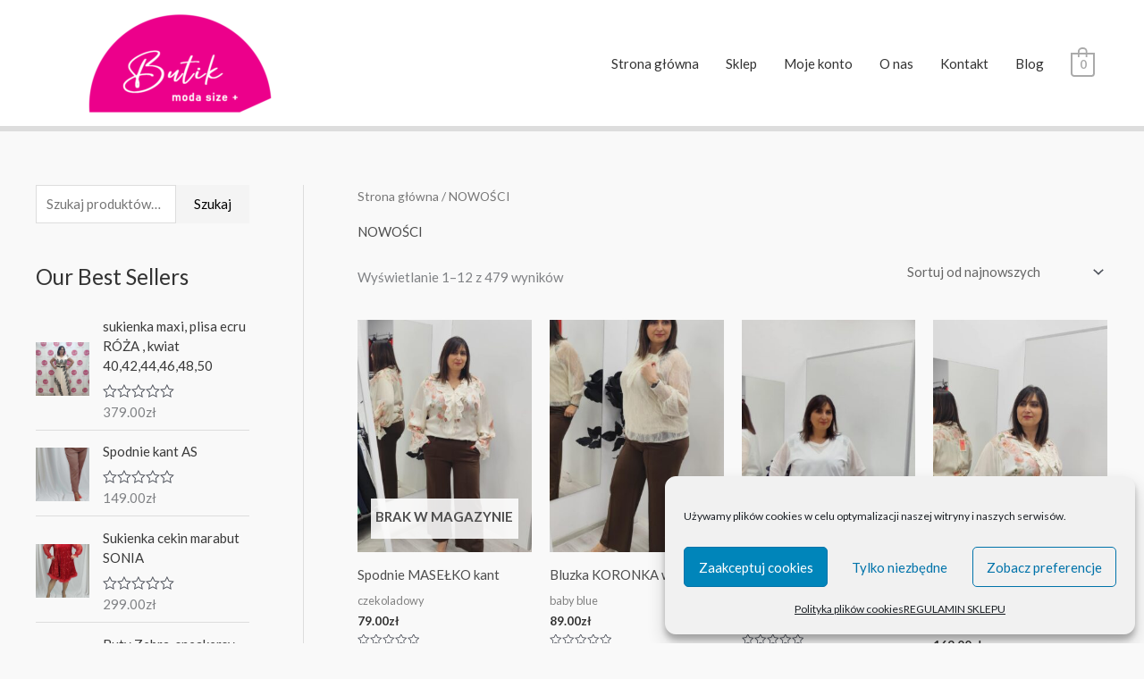

--- FILE ---
content_type: text/html; charset=UTF-8
request_url: https://www.butiksizeplus.pl/kategoria-produktu/nowosci/
body_size: 44486
content:
<!DOCTYPE html>
<html lang="pl-PL">
<head>
<meta charset="UTF-8">
<meta name="viewport" content="width=device-width, initial-scale=1">
	<link rel="profile" href="https://gmpg.org/xfn/11"> 
	<meta name='robots' content='index, follow, max-image-preview:large, max-snippet:-1, max-video-preview:-1' />
<script>window._wca = window._wca || [];</script>

	<!-- This site is optimized with the Yoast SEO plugin v26.7 - https://yoast.com/wordpress/plugins/seo/ -->
	<title>NOWOŚCI Sprawdź Ofertę! - Butik Size Plus</title>
	<meta name="description" content="Butik Size Plus ➤ Eleganckie NOWOŚCI w dużych rozmiarach ✔️ Bo piękno tkwi w każdym rozmiarze! ✔️ Sprawdź najnowszą kolekcję dla Ciebie!" />
	<link rel="canonical" href="https://www.butiksizeplus.pl/kategoria-produktu/nowosci/" />
	<link rel="next" href="https://www.butiksizeplus.pl/kategoria-produktu/nowosci/page/2/" />
	<meta property="og:locale" content="pl_PL" />
	<meta property="og:type" content="article" />
	<meta property="og:title" content="NOWOŚCI Sprawdź Ofertę! - Butik Size Plus" />
	<meta property="og:description" content="Butik Size Plus ➤ Eleganckie NOWOŚCI w dużych rozmiarach ✔️ Bo piękno tkwi w każdym rozmiarze! ✔️ Sprawdź najnowszą kolekcję dla Ciebie!" />
	<meta property="og:url" content="https://www.butiksizeplus.pl/kategoria-produktu/nowosci/" />
	<meta property="og:site_name" content="Butik Size Plus" />
	<meta property="og:image" content="https://www.butiksizeplus.pl/wp-content/uploads/2021/01/logo.png" />
	<meta property="og:image:width" content="678" />
	<meta property="og:image:height" content="240" />
	<meta property="og:image:type" content="image/png" />
	<meta name="twitter:card" content="summary_large_image" />
	<script type="application/ld+json" class="yoast-schema-graph">{"@context":"https://schema.org","@graph":[{"@type":"CollectionPage","@id":"https://www.butiksizeplus.pl/kategoria-produktu/nowosci/","url":"https://www.butiksizeplus.pl/kategoria-produktu/nowosci/","name":"NOWOŚCI Sprawdź Ofertę! - Butik Size Plus","isPartOf":{"@id":"https://www.butiksizeplus.pl/#website"},"primaryImageOfPage":{"@id":"https://www.butiksizeplus.pl/kategoria-produktu/nowosci/#primaryimage"},"image":{"@id":"https://www.butiksizeplus.pl/kategoria-produktu/nowosci/#primaryimage"},"thumbnailUrl":"https://www.butiksizeplus.pl/wp-content/uploads/2026/01/3ccd3208-58c5-4088-961f-aa1989dfc8e0.jpg","description":"Butik Size Plus ➤ Eleganckie NOWOŚCI w dużych rozmiarach ✔️ Bo piękno tkwi w każdym rozmiarze! ✔️ Sprawdź najnowszą kolekcję dla Ciebie!","breadcrumb":{"@id":"https://www.butiksizeplus.pl/kategoria-produktu/nowosci/#breadcrumb"},"inLanguage":"pl-PL"},{"@type":"ImageObject","inLanguage":"pl-PL","@id":"https://www.butiksizeplus.pl/kategoria-produktu/nowosci/#primaryimage","url":"https://www.butiksizeplus.pl/wp-content/uploads/2026/01/3ccd3208-58c5-4088-961f-aa1989dfc8e0.jpg","contentUrl":"https://www.butiksizeplus.pl/wp-content/uploads/2026/01/3ccd3208-58c5-4088-961f-aa1989dfc8e0.jpg","width":1133,"height":2048},{"@type":"BreadcrumbList","@id":"https://www.butiksizeplus.pl/kategoria-produktu/nowosci/#breadcrumb","itemListElement":[{"@type":"ListItem","position":1,"name":"Strona główna","item":"https://www.butiksizeplus.pl/"},{"@type":"ListItem","position":2,"name":"NOWOŚCI"}]},{"@type":"WebSite","@id":"https://www.butiksizeplus.pl/#website","url":"https://www.butiksizeplus.pl/","name":"Butik Size Plus","description":"Piękna w każdym rozmiarze.","publisher":{"@id":"https://www.butiksizeplus.pl/#organization"},"potentialAction":[{"@type":"SearchAction","target":{"@type":"EntryPoint","urlTemplate":"https://www.butiksizeplus.pl/?s={search_term_string}"},"query-input":{"@type":"PropertyValueSpecification","valueRequired":true,"valueName":"search_term_string"}}],"inLanguage":"pl-PL"},{"@type":"Organization","@id":"https://www.butiksizeplus.pl/#organization","name":"Butik moda size","url":"https://www.butiksizeplus.pl/","logo":{"@type":"ImageObject","inLanguage":"pl-PL","@id":"https://www.butiksizeplus.pl/#/schema/logo/image/","url":"https://www.butiksizeplus.pl/wp-content/uploads/2021/01/logo.png","contentUrl":"https://www.butiksizeplus.pl/wp-content/uploads/2021/01/logo.png","width":678,"height":240,"caption":"Butik moda size"},"image":{"@id":"https://www.butiksizeplus.pl/#/schema/logo/image/"},"sameAs":["https://www.facebook.com/BUTIK.moda.size.plus"]}]}</script>
	<!-- / Yoast SEO plugin. -->


<link rel='dns-prefetch' href='//stats.wp.com' />
<link rel='dns-prefetch' href='//fonts.googleapis.com' />
<link rel='dns-prefetch' href='//www.googletagmanager.com' />
<link rel='preconnect' href='//c0.wp.com' />
<link rel="alternate" type="application/rss+xml" title="Butik Size Plus &raquo; Kanał z wpisami" href="https://www.butiksizeplus.pl/feed/" />
<link rel="alternate" type="application/rss+xml" title="Butik Size Plus &raquo; Kanał z komentarzami" href="https://www.butiksizeplus.pl/comments/feed/" />
<link rel="alternate" type="application/rss+xml" title="Kanał Butik Size Plus &raquo; NOWOŚCI Kategoria" href="https://www.butiksizeplus.pl/kategoria-produktu/nowosci/feed/" />
<style id='wp-img-auto-sizes-contain-inline-css'>
img:is([sizes=auto i],[sizes^="auto," i]){contain-intrinsic-size:3000px 1500px}
/*# sourceURL=wp-img-auto-sizes-contain-inline-css */
</style>
<link rel='stylesheet' id='wp-components-css' href='https://c0.wp.com/c/6.9/wp-includes/css/dist/components/style.min.css' media='all' />
<link rel='stylesheet' id='woocommerce-paczkomaty-inpost-blocks-integration-frontend-css' href='https://www.butiksizeplus.pl/wp-content/plugins/woocommerce-paczkomaty-inpost/build/point-selection-block-frontend.css?ver=1767944016' media='all' />
<link rel='stylesheet' id='woocommerce-paczkomaty-inpost-blocks-integration-editor-css' href='https://www.butiksizeplus.pl/wp-content/plugins/woocommerce-paczkomaty-inpost/build/point-selection-block.css?ver=1767944016' media='all' />
<link rel='stylesheet' id='astra-theme-css-css' href='https://www.butiksizeplus.pl/wp-content/themes/astra/assets/css/minified/style.min.css?ver=4.11.16' media='all' />
<style id='astra-theme-css-inline-css'>
.ast-no-sidebar .entry-content .alignfull {margin-left: calc( -50vw + 50%);margin-right: calc( -50vw + 50%);max-width: 100vw;width: 100vw;}.ast-no-sidebar .entry-content .alignwide {margin-left: calc(-41vw + 50%);margin-right: calc(-41vw + 50%);max-width: unset;width: unset;}.ast-no-sidebar .entry-content .alignfull .alignfull,.ast-no-sidebar .entry-content .alignfull .alignwide,.ast-no-sidebar .entry-content .alignwide .alignfull,.ast-no-sidebar .entry-content .alignwide .alignwide,.ast-no-sidebar .entry-content .wp-block-column .alignfull,.ast-no-sidebar .entry-content .wp-block-column .alignwide{width: 100%;margin-left: auto;margin-right: auto;}.wp-block-gallery,.blocks-gallery-grid {margin: 0;}.wp-block-separator {max-width: 100px;}.wp-block-separator.is-style-wide,.wp-block-separator.is-style-dots {max-width: none;}.entry-content .has-2-columns .wp-block-column:first-child {padding-right: 10px;}.entry-content .has-2-columns .wp-block-column:last-child {padding-left: 10px;}@media (max-width: 782px) {.entry-content .wp-block-columns .wp-block-column {flex-basis: 100%;}.entry-content .has-2-columns .wp-block-column:first-child {padding-right: 0;}.entry-content .has-2-columns .wp-block-column:last-child {padding-left: 0;}}body .entry-content .wp-block-latest-posts {margin-left: 0;}body .entry-content .wp-block-latest-posts li {list-style: none;}.ast-no-sidebar .ast-container .entry-content .wp-block-latest-posts {margin-left: 0;}.ast-header-break-point .entry-content .alignwide {margin-left: auto;margin-right: auto;}.entry-content .blocks-gallery-item img {margin-bottom: auto;}.wp-block-pullquote {border-top: 4px solid #555d66;border-bottom: 4px solid #555d66;color: #40464d;}:root{--ast-post-nav-space:0;--ast-container-default-xlg-padding:6.67em;--ast-container-default-lg-padding:5.67em;--ast-container-default-slg-padding:4.34em;--ast-container-default-md-padding:3.34em;--ast-container-default-sm-padding:6.67em;--ast-container-default-xs-padding:2.4em;--ast-container-default-xxs-padding:1.4em;--ast-code-block-background:#EEEEEE;--ast-comment-inputs-background:#FAFAFA;--ast-normal-container-width:1200px;--ast-narrow-container-width:750px;--ast-blog-title-font-weight:normal;--ast-blog-meta-weight:inherit;--ast-global-color-primary:var(--ast-global-color-5);--ast-global-color-secondary:var(--ast-global-color-4);--ast-global-color-alternate-background:var(--ast-global-color-7);--ast-global-color-subtle-background:var(--ast-global-color-6);--ast-bg-style-guide:#F8FAFC;--ast-shadow-style-guide:0px 0px 4px 0 #00000057;--ast-global-dark-bg-style:#fff;--ast-global-dark-lfs:#fbfbfb;--ast-widget-bg-color:#fafafa;--ast-wc-container-head-bg-color:#fbfbfb;--ast-title-layout-bg:#eeeeee;--ast-search-border-color:#e7e7e7;--ast-lifter-hover-bg:#e6e6e6;--ast-gallery-block-color:#000;--srfm-color-input-label:var(--ast-global-color-2);}html{font-size:93.75%;}a,.page-title{color:#4e4e4e;}a:hover,a:focus{color:#0e9ddf;}body,button,input,select,textarea,.ast-button,.ast-custom-button{font-family:'Lato',sans-serif;font-weight:400;font-size:15px;font-size:1rem;}blockquote{color:#000000;}h1,h2,h3,h4,h5,h6,.entry-content :where(h1,h2,h3,h4,h5,h6),.entry-content :where(h1,h2,h3,h4,h5,h6) a,.site-title,.site-title a{font-family:'Lato',sans-serif;font-weight:700;}.ast-site-identity .site-title a{color:var(--ast-global-color-2);}.site-title{font-size:35px;font-size:2.3333333333333rem;display:none;}header .custom-logo-link img{max-width:322px;width:322px;}.astra-logo-svg{width:322px;}.site-header .site-description{font-size:15px;font-size:1rem;display:none;}.entry-title{font-size:30px;font-size:2rem;}.archive .ast-article-post .ast-article-inner,.blog .ast-article-post .ast-article-inner,.archive .ast-article-post .ast-article-inner:hover,.blog .ast-article-post .ast-article-inner:hover{overflow:hidden;}h1,.entry-content :where(h1),.entry-content :where(h1) a{font-size:66px;font-size:4.4rem;font-family:'Lato',sans-serif;line-height:1.4em;}h2,.entry-content :where(h2),.entry-content :where(h2) a{font-size:42px;font-size:2.8rem;font-family:'Lato',sans-serif;line-height:1.3em;}h3,.entry-content :where(h3),.entry-content :where(h3) a{font-size:30px;font-size:2rem;font-family:'Lato',sans-serif;line-height:1.3em;}h4,.entry-content :where(h4),.entry-content :where(h4) a{font-size:20px;font-size:1.3333333333333rem;line-height:1.2em;font-family:'Lato',sans-serif;}h5,.entry-content :where(h5),.entry-content :where(h5) a{font-size:18px;font-size:1.2rem;line-height:1.2em;font-family:'Lato',sans-serif;}h6,.entry-content :where(h6),.entry-content :where(h6) a{font-size:15px;font-size:1rem;line-height:1.25em;font-family:'Lato',sans-serif;}::selection{background-color:#54595f;color:#ffffff;}body,h1,h2,h3,h4,h5,h6,.entry-title a,.entry-content :where(h1,h2,h3,h4,h5,h6),.entry-content :where(h1,h2,h3,h4,h5,h6) a{color:#333333;}.tagcloud a:hover,.tagcloud a:focus,.tagcloud a.current-item{color:#ffffff;border-color:#4e4e4e;background-color:#4e4e4e;}input:focus,input[type="text"]:focus,input[type="email"]:focus,input[type="url"]:focus,input[type="password"]:focus,input[type="reset"]:focus,input[type="search"]:focus,textarea:focus{border-color:#4e4e4e;}input[type="radio"]:checked,input[type=reset],input[type="checkbox"]:checked,input[type="checkbox"]:hover:checked,input[type="checkbox"]:focus:checked,input[type=range]::-webkit-slider-thumb{border-color:#4e4e4e;background-color:#4e4e4e;box-shadow:none;}.site-footer a:hover + .post-count,.site-footer a:focus + .post-count{background:#4e4e4e;border-color:#4e4e4e;}.single .nav-links .nav-previous,.single .nav-links .nav-next{color:#4e4e4e;}.entry-meta,.entry-meta *{line-height:1.45;color:#4e4e4e;}.entry-meta a:not(.ast-button):hover,.entry-meta a:not(.ast-button):hover *,.entry-meta a:not(.ast-button):focus,.entry-meta a:not(.ast-button):focus *,.page-links > .page-link,.page-links .page-link:hover,.post-navigation a:hover{color:#0e9ddf;}#cat option,.secondary .calendar_wrap thead a,.secondary .calendar_wrap thead a:visited{color:#4e4e4e;}.secondary .calendar_wrap #today,.ast-progress-val span{background:#4e4e4e;}.secondary a:hover + .post-count,.secondary a:focus + .post-count{background:#4e4e4e;border-color:#4e4e4e;}.calendar_wrap #today > a{color:#ffffff;}.page-links .page-link,.single .post-navigation a{color:#4e4e4e;}.ast-search-menu-icon .search-form button.search-submit{padding:0 4px;}.ast-search-menu-icon form.search-form{padding-right:0;}.ast-header-search .ast-search-menu-icon.ast-dropdown-active .search-form,.ast-header-search .ast-search-menu-icon.ast-dropdown-active .search-field:focus{transition:all 0.2s;}.search-form input.search-field:focus{outline:none;}.widget-title,.widget .wp-block-heading{font-size:21px;font-size:1.4rem;color:#333333;}#secondary,#secondary button,#secondary input,#secondary select,#secondary textarea{font-size:15px;font-size:1rem;}.ast-search-menu-icon.slide-search a:focus-visible:focus-visible,.astra-search-icon:focus-visible,#close:focus-visible,a:focus-visible,.ast-menu-toggle:focus-visible,.site .skip-link:focus-visible,.wp-block-loginout input:focus-visible,.wp-block-search.wp-block-search__button-inside .wp-block-search__inside-wrapper,.ast-header-navigation-arrow:focus-visible,.woocommerce .wc-proceed-to-checkout > .checkout-button:focus-visible,.woocommerce .woocommerce-MyAccount-navigation ul li a:focus-visible,.ast-orders-table__row .ast-orders-table__cell:focus-visible,.woocommerce .woocommerce-order-details .order-again > .button:focus-visible,.woocommerce .woocommerce-message a.button.wc-forward:focus-visible,.woocommerce #minus_qty:focus-visible,.woocommerce #plus_qty:focus-visible,a#ast-apply-coupon:focus-visible,.woocommerce .woocommerce-info a:focus-visible,.woocommerce .astra-shop-summary-wrap a:focus-visible,.woocommerce a.wc-forward:focus-visible,#ast-apply-coupon:focus-visible,.woocommerce-js .woocommerce-mini-cart-item a.remove:focus-visible,#close:focus-visible,.button.search-submit:focus-visible,#search_submit:focus,.normal-search:focus-visible,.ast-header-account-wrap:focus-visible,.woocommerce .ast-on-card-button.ast-quick-view-trigger:focus,.astra-cart-drawer-close:focus,.ast-single-variation:focus,.ast-woocommerce-product-gallery__image:focus,.ast-button:focus,.woocommerce-product-gallery--with-images [data-controls="prev"]:focus-visible,.woocommerce-product-gallery--with-images [data-controls="next"]:focus-visible{outline-style:dotted;outline-color:inherit;outline-width:thin;}input:focus,input[type="text"]:focus,input[type="email"]:focus,input[type="url"]:focus,input[type="password"]:focus,input[type="reset"]:focus,input[type="search"]:focus,input[type="number"]:focus,textarea:focus,.wp-block-search__input:focus,[data-section="section-header-mobile-trigger"] .ast-button-wrap .ast-mobile-menu-trigger-minimal:focus,.ast-mobile-popup-drawer.active .menu-toggle-close:focus,.woocommerce-ordering select.orderby:focus,#ast-scroll-top:focus,#coupon_code:focus,.woocommerce-page #comment:focus,.woocommerce #reviews #respond input#submit:focus,.woocommerce a.add_to_cart_button:focus,.woocommerce .button.single_add_to_cart_button:focus,.woocommerce .woocommerce-cart-form button:focus,.woocommerce .woocommerce-cart-form__cart-item .quantity .qty:focus,.woocommerce .woocommerce-billing-fields .woocommerce-billing-fields__field-wrapper .woocommerce-input-wrapper > .input-text:focus,.woocommerce #order_comments:focus,.woocommerce #place_order:focus,.woocommerce .woocommerce-address-fields .woocommerce-address-fields__field-wrapper .woocommerce-input-wrapper > .input-text:focus,.woocommerce .woocommerce-MyAccount-content form button:focus,.woocommerce .woocommerce-MyAccount-content .woocommerce-EditAccountForm .woocommerce-form-row .woocommerce-Input.input-text:focus,.woocommerce .ast-woocommerce-container .woocommerce-pagination ul.page-numbers li a:focus,body #content .woocommerce form .form-row .select2-container--default .select2-selection--single:focus,#ast-coupon-code:focus,.woocommerce.woocommerce-js .quantity input[type=number]:focus,.woocommerce-js .woocommerce-mini-cart-item .quantity input[type=number]:focus,.woocommerce p#ast-coupon-trigger:focus{border-style:dotted;border-color:inherit;border-width:thin;}input{outline:none;}.woocommerce-js input[type=text]:focus,.woocommerce-js input[type=email]:focus,.woocommerce-js textarea:focus,input[type=number]:focus,.comments-area textarea#comment:focus,.comments-area textarea#comment:active,.comments-area .ast-comment-formwrap input[type="text"]:focus,.comments-area .ast-comment-formwrap input[type="text"]:active{outline-style:unset;outline-color:inherit;outline-width:thin;}.main-header-menu .menu-link,.ast-header-custom-item a{color:#333333;}.main-header-menu .menu-item:hover > .menu-link,.main-header-menu .menu-item:hover > .ast-menu-toggle,.main-header-menu .ast-masthead-custom-menu-items a:hover,.main-header-menu .menu-item.focus > .menu-link,.main-header-menu .menu-item.focus > .ast-menu-toggle,.main-header-menu .current-menu-item > .menu-link,.main-header-menu .current-menu-ancestor > .menu-link,.main-header-menu .current-menu-item > .ast-menu-toggle,.main-header-menu .current-menu-ancestor > .ast-menu-toggle{color:#4e4e4e;}.header-main-layout-3 .ast-main-header-bar-alignment{margin-right:auto;}.header-main-layout-2 .site-header-section-left .ast-site-identity{text-align:left;}.site-logo-img img{ transition:all 0.2s linear;}body .ast-oembed-container *{position:absolute;top:0;width:100%;height:100%;left:0;}body .wp-block-embed-pocket-casts .ast-oembed-container *{position:unset;}.ast-header-break-point .ast-mobile-menu-buttons-minimal.menu-toggle{background:transparent;color:#c4c4c4;}.ast-header-break-point .ast-mobile-menu-buttons-outline.menu-toggle{background:transparent;border:1px solid #c4c4c4;color:#c4c4c4;}.ast-header-break-point .ast-mobile-menu-buttons-fill.menu-toggle{background:#c4c4c4;color:#000000;}.ast-single-post-featured-section + article {margin-top: 2em;}.site-content .ast-single-post-featured-section img {width: 100%;overflow: hidden;object-fit: cover;}.site > .ast-single-related-posts-container {margin-top: 0;}@media (min-width: 922px) {.ast-desktop .ast-container--narrow {max-width: var(--ast-narrow-container-width);margin: 0 auto;}}#secondary {margin: 4em 0 2.5em;word-break: break-word;line-height: 2;}#secondary li {margin-bottom: 0.25em;}#secondary li:last-child {margin-bottom: 0;}@media (max-width: 768px) {.js_active .ast-plain-container.ast-single-post #secondary {margin-top: 1.5em;}}.ast-separate-container.ast-two-container #secondary .widget {background-color: #fff;padding: 2em;margin-bottom: 2em;}@media (min-width: 993px) {.ast-left-sidebar #secondary {padding-right: 60px;}.ast-right-sidebar #secondary {padding-left: 60px;}}@media (max-width: 993px) {.ast-right-sidebar #secondary {padding-left: 30px;}.ast-left-sidebar #secondary {padding-right: 30px;}}.ast-small-footer{color:#000000;}.ast-small-footer > .ast-footer-overlay{background-color:#ffffff;;}.ast-small-footer a{color:#434343;}.ast-small-footer a:hover{color:#3197d6;}.footer-adv .footer-adv-overlay{border-top-style:solid;}.wp-block-buttons.aligncenter{justify-content:center;}@media (max-width:782px){.entry-content .wp-block-columns .wp-block-column{margin-left:0px;}}.wp-block-image.aligncenter{margin-left:auto;margin-right:auto;}.wp-block-table.aligncenter{margin-left:auto;margin-right:auto;}.wp-block-buttons .wp-block-button.is-style-outline .wp-block-button__link.wp-element-button,.ast-outline-button,.wp-block-uagb-buttons-child .uagb-buttons-repeater.ast-outline-button{border-color:#f4f4f4;border-top-width:2px;border-right-width:2px;border-bottom-width:2px;border-left-width:2px;font-family:inherit;font-weight:inherit;line-height:1em;border-top-left-radius:0px;border-top-right-radius:0px;border-bottom-right-radius:0px;border-bottom-left-radius:0px;}.wp-block-button.is-style-outline .wp-block-button__link:hover,.wp-block-buttons .wp-block-button.is-style-outline .wp-block-button__link:focus,.wp-block-buttons .wp-block-button.is-style-outline > .wp-block-button__link:not(.has-text-color):hover,.wp-block-buttons .wp-block-button.wp-block-button__link.is-style-outline:not(.has-text-color):hover,.ast-outline-button:hover,.ast-outline-button:focus,.wp-block-uagb-buttons-child .uagb-buttons-repeater.ast-outline-button:hover,.wp-block-uagb-buttons-child .uagb-buttons-repeater.ast-outline-button:focus{background-color:#000000;}.wp-block-button .wp-block-button__link.wp-element-button.is-style-outline:not(.has-background),.wp-block-button.is-style-outline>.wp-block-button__link.wp-element-button:not(.has-background),.ast-outline-button{background-color:#f4f4f4;}.entry-content[data-ast-blocks-layout] > figure{margin-bottom:1em;}.review-rating{display:flex;align-items:center;order:2;}@media (max-width:921px){.ast-left-sidebar #content > .ast-container{display:flex;flex-direction:column-reverse;width:100%;}.ast-separate-container .ast-article-post,.ast-separate-container .ast-article-single{padding:1.5em 2.14em;}.ast-author-box img.avatar{margin:20px 0 0 0;}}@media (max-width:921px){#secondary.secondary{padding-top:0;}.ast-separate-container.ast-right-sidebar #secondary{padding-left:1em;padding-right:1em;}.ast-separate-container.ast-two-container #secondary{padding-left:0;padding-right:0;}.ast-page-builder-template .entry-header #secondary,.ast-page-builder-template #secondary{margin-top:1.5em;}}@media (max-width:921px){.ast-right-sidebar #primary{padding-right:0;}.ast-page-builder-template.ast-left-sidebar #secondary,.ast-page-builder-template.ast-right-sidebar #secondary{padding-right:20px;padding-left:20px;}.ast-right-sidebar #secondary,.ast-left-sidebar #primary{padding-left:0;}.ast-left-sidebar #secondary{padding-right:0;}}@media (min-width:922px){.ast-separate-container.ast-right-sidebar #primary,.ast-separate-container.ast-left-sidebar #primary{border:0;}.search-no-results.ast-separate-container #primary{margin-bottom:4em;}}@media (min-width:922px){.ast-right-sidebar #primary{border-right:1px solid var(--ast-border-color);}.ast-left-sidebar #primary{border-left:1px solid var(--ast-border-color);}.ast-right-sidebar #secondary{border-left:1px solid var(--ast-border-color);margin-left:-1px;}.ast-left-sidebar #secondary{border-right:1px solid var(--ast-border-color);margin-right:-1px;}.ast-separate-container.ast-two-container.ast-right-sidebar #secondary{padding-left:30px;padding-right:0;}.ast-separate-container.ast-two-container.ast-left-sidebar #secondary{padding-right:30px;padding-left:0;}.ast-separate-container.ast-right-sidebar #secondary,.ast-separate-container.ast-left-sidebar #secondary{border:0;margin-left:auto;margin-right:auto;}.ast-separate-container.ast-two-container #secondary .widget:last-child{margin-bottom:0;}}.elementor-widget-button .elementor-button{border-style:solid;text-decoration:none;border-top-width:0;border-right-width:0;border-left-width:0;border-bottom-width:0;}body .elementor-button.elementor-size-sm,body .elementor-button.elementor-size-xs,body .elementor-button.elementor-size-md,body .elementor-button.elementor-size-lg,body .elementor-button.elementor-size-xl,body .elementor-button{border-top-left-radius:0px;border-top-right-radius:0px;border-bottom-right-radius:0px;border-bottom-left-radius:0px;padding-top:16px;padding-right:25px;padding-bottom:16px;padding-left:25px;}.elementor-widget-button .elementor-button{border-color:#f4f4f4;background-color:#f4f4f4;}.elementor-widget-button .elementor-button:hover,.elementor-widget-button .elementor-button:focus{color:#ffffff;background-color:#000000;border-color:#000000;}.wp-block-button .wp-block-button__link ,.elementor-widget-button .elementor-button,.elementor-widget-button .elementor-button:visited{color:#000000;}.elementor-widget-button .elementor-button{line-height:1em;}.wp-block-button .wp-block-button__link:hover,.wp-block-button .wp-block-button__link:focus{color:#ffffff;background-color:#000000;border-color:#000000;}.elementor-widget-heading h1.elementor-heading-title{line-height:1.4em;}.elementor-widget-heading h2.elementor-heading-title{line-height:1.3em;}.elementor-widget-heading h3.elementor-heading-title{line-height:1.3em;}.elementor-widget-heading h4.elementor-heading-title{line-height:1.2em;}.elementor-widget-heading h5.elementor-heading-title{line-height:1.2em;}.elementor-widget-heading h6.elementor-heading-title{line-height:1.25em;}.wp-block-button .wp-block-button__link{border-top-width:0;border-right-width:0;border-left-width:0;border-bottom-width:0;border-color:#f4f4f4;background-color:#f4f4f4;color:#000000;font-family:inherit;font-weight:inherit;line-height:1em;border-top-left-radius:0px;border-top-right-radius:0px;border-bottom-right-radius:0px;border-bottom-left-radius:0px;padding-top:16px;padding-right:25px;padding-bottom:16px;padding-left:25px;}.menu-toggle,button,.ast-button,.ast-custom-button,.button,input#submit,input[type="button"],input[type="submit"],input[type="reset"]{border-style:solid;border-top-width:0;border-right-width:0;border-left-width:0;border-bottom-width:0;color:#000000;border-color:#f4f4f4;background-color:#f4f4f4;padding-top:16px;padding-right:25px;padding-bottom:16px;padding-left:25px;font-family:inherit;font-weight:inherit;line-height:1em;border-top-left-radius:0px;border-top-right-radius:0px;border-bottom-right-radius:0px;border-bottom-left-radius:0px;}button:focus,.menu-toggle:hover,button:hover,.ast-button:hover,.ast-custom-button:hover .button:hover,.ast-custom-button:hover ,input[type=reset]:hover,input[type=reset]:focus,input#submit:hover,input#submit:focus,input[type="button"]:hover,input[type="button"]:focus,input[type="submit"]:hover,input[type="submit"]:focus{color:#ffffff;background-color:#000000;border-color:#000000;}@media (max-width:921px){.ast-mobile-header-stack .main-header-bar .ast-search-menu-icon{display:inline-block;}.ast-header-break-point.ast-header-custom-item-outside .ast-mobile-header-stack .main-header-bar .ast-search-icon{margin:0;}.ast-comment-avatar-wrap img{max-width:2.5em;}.ast-comment-meta{padding:0 1.8888em 1.3333em;}.ast-separate-container .ast-comment-list li.depth-1{padding:1.5em 2.14em;}.ast-separate-container .comment-respond{padding:2em 2.14em;}}@media (min-width:544px){.ast-container{max-width:100%;}}@media (max-width:544px){.ast-separate-container .ast-article-post,.ast-separate-container .ast-article-single,.ast-separate-container .comments-title,.ast-separate-container .ast-archive-description{padding:1.5em 1em;}.ast-separate-container #content .ast-container{padding-left:0.54em;padding-right:0.54em;}.ast-separate-container .ast-comment-list .bypostauthor{padding:.5em;}.ast-search-menu-icon.ast-dropdown-active .search-field{width:170px;}.ast-separate-container #secondary{padding-top:0;}.ast-separate-container.ast-two-container #secondary .widget{margin-bottom:1.5em;padding-left:1em;padding-right:1em;}.site-branding img,.site-header .site-logo-img .custom-logo-link img{max-width:100%;}} #ast-mobile-header .ast-site-header-cart-li a{pointer-events:none;}body,.ast-separate-container{background-color:#f9f9f9;background-image:none;}.ast-no-sidebar.ast-separate-container .entry-content .alignfull {margin-left: -6.67em;margin-right: -6.67em;width: auto;}@media (max-width: 1200px) {.ast-no-sidebar.ast-separate-container .entry-content .alignfull {margin-left: -2.4em;margin-right: -2.4em;}}@media (max-width: 768px) {.ast-no-sidebar.ast-separate-container .entry-content .alignfull {margin-left: -2.14em;margin-right: -2.14em;}}@media (max-width: 544px) {.ast-no-sidebar.ast-separate-container .entry-content .alignfull {margin-left: -1em;margin-right: -1em;}}.ast-no-sidebar.ast-separate-container .entry-content .alignwide {margin-left: -20px;margin-right: -20px;}.ast-no-sidebar.ast-separate-container .entry-content .wp-block-column .alignfull,.ast-no-sidebar.ast-separate-container .entry-content .wp-block-column .alignwide {margin-left: auto;margin-right: auto;width: 100%;}@media (max-width:921px){.site-title{display:none;}.site-header .site-description{display:none;}h1,.entry-content :where(h1),.entry-content :where(h1) a{font-size:50px;}h2,.entry-content :where(h2),.entry-content :where(h2) a{font-size:25px;}h3,.entry-content :where(h3),.entry-content :where(h3) a{font-size:20px;}.astra-logo-svg{width:295px;}header .custom-logo-link img,.ast-header-break-point .site-logo-img .custom-mobile-logo-link img{max-width:295px;width:295px;}}@media (max-width:544px){.site-title{display:none;}.site-header .site-description{display:none;}h1,.entry-content :where(h1),.entry-content :where(h1) a{font-size:30px;}h2,.entry-content :where(h2),.entry-content :where(h2) a{font-size:25px;}h3,.entry-content :where(h3),.entry-content :where(h3) a{font-size:20px;}header .custom-logo-link img,.ast-header-break-point .site-branding img,.ast-header-break-point .custom-logo-link img{max-width:273px;width:273px;}.astra-logo-svg{width:273px;}.ast-header-break-point .site-logo-img .custom-mobile-logo-link img{max-width:273px;}}@media (max-width:921px){html{font-size:85.5%;}}@media (max-width:544px){html{font-size:85.5%;}}@media (min-width:922px){.ast-container{max-width:1240px;}}@font-face {font-family: "Astra";src: url(https://www.butiksizeplus.pl/wp-content/themes/astra/assets/fonts/astra.woff) format("woff"),url(https://www.butiksizeplus.pl/wp-content/themes/astra/assets/fonts/astra.ttf) format("truetype"),url(https://www.butiksizeplus.pl/wp-content/themes/astra/assets/fonts/astra.svg#astra) format("svg");font-weight: normal;font-style: normal;font-display: fallback;}@media (max-width:921px) {.main-header-bar .main-header-bar-navigation{display:none;}}.ast-blog-layout-classic-grid .ast-article-inner{box-shadow:0px 6px 15px -2px rgba(16,24,40,0.05);}.ast-separate-container .ast-blog-layout-classic-grid .ast-article-inner,.ast-plain-container .ast-blog-layout-classic-grid .ast-article-inner{height:100%;}.ast-blog-layout-6-grid .ast-blog-featured-section:before { content: ""; }.cat-links.badge a,.tags-links.badge a {padding: 4px 8px;border-radius: 3px;font-weight: 400;}.cat-links.underline a,.tags-links.underline a{text-decoration: underline;}.ast-desktop .main-header-menu.submenu-with-border .sub-menu,.ast-desktop .main-header-menu.submenu-with-border .astra-full-megamenu-wrapper{border-color:#dddddd;}.ast-desktop .main-header-menu.submenu-with-border .sub-menu{border-top-width:1px;border-right-width:1px;border-left-width:1px;border-bottom-width:1px;border-style:solid;}.ast-desktop .main-header-menu.submenu-with-border .sub-menu .sub-menu{top:-1px;}.ast-desktop .main-header-menu.submenu-with-border .sub-menu .menu-link,.ast-desktop .main-header-menu.submenu-with-border .children .menu-link{border-bottom-width:1px;border-style:solid;border-color:#eaeaea;}@media (min-width:922px){.main-header-menu .sub-menu .menu-item.ast-left-align-sub-menu:hover > .sub-menu,.main-header-menu .sub-menu .menu-item.ast-left-align-sub-menu.focus > .sub-menu{margin-left:-2px;}}.ast-small-footer{border-top-style:solid;border-top-width:1px;border-top-color:rgba(122,122,122,0.13);}.site .comments-area{padding-bottom:3em;}.ast-header-break-point.ast-header-custom-item-inside .main-header-bar .main-header-bar-navigation .ast-search-icon {display: none;}.ast-header-break-point.ast-header-custom-item-inside .main-header-bar .ast-search-menu-icon .search-form {padding: 0;display: block;overflow: hidden;}.ast-header-break-point .ast-header-custom-item .widget:last-child {margin-bottom: 1em;}.ast-header-custom-item .widget {margin: 0.5em;display: inline-block;vertical-align: middle;}.ast-header-custom-item .widget p {margin-bottom: 0;}.ast-header-custom-item .widget li {width: auto;}.ast-header-custom-item-inside .button-custom-menu-item .menu-link {display: none;}.ast-header-custom-item-inside.ast-header-break-point .button-custom-menu-item .ast-custom-button-link {display: none;}.ast-header-custom-item-inside.ast-header-break-point .button-custom-menu-item .menu-link {display: block;}.ast-header-break-point.ast-header-custom-item-outside .main-header-bar .ast-search-icon {margin-right: 1em;}.ast-header-break-point.ast-header-custom-item-inside .main-header-bar .ast-search-menu-icon .search-field,.ast-header-break-point.ast-header-custom-item-inside .main-header-bar .ast-search-menu-icon.ast-inline-search .search-field {width: 100%;padding-right: 5.5em;}.ast-header-break-point.ast-header-custom-item-inside .main-header-bar .ast-search-menu-icon .search-submit {display: block;position: absolute;height: 100%;top: 0;right: 0;padding: 0 1em;border-radius: 0;}.ast-header-break-point .ast-header-custom-item .ast-masthead-custom-menu-items {padding-left: 20px;padding-right: 20px;margin-bottom: 1em;margin-top: 1em;}.ast-header-custom-item-inside.ast-header-break-point .button-custom-menu-item {padding-left: 0;padding-right: 0;margin-top: 0;margin-bottom: 0;}.astra-icon-down_arrow::after {content: "\e900";font-family: Astra;}.astra-icon-close::after {content: "\e5cd";font-family: Astra;}.astra-icon-drag_handle::after {content: "\e25d";font-family: Astra;}.astra-icon-format_align_justify::after {content: "\e235";font-family: Astra;}.astra-icon-menu::after {content: "\e5d2";font-family: Astra;}.astra-icon-reorder::after {content: "\e8fe";font-family: Astra;}.astra-icon-search::after {content: "\e8b6";font-family: Astra;}.astra-icon-zoom_in::after {content: "\e56b";font-family: Astra;}.astra-icon-check-circle::after {content: "\e901";font-family: Astra;}.astra-icon-shopping-cart::after {content: "\f07a";font-family: Astra;}.astra-icon-shopping-bag::after {content: "\f290";font-family: Astra;}.astra-icon-shopping-basket::after {content: "\f291";font-family: Astra;}.astra-icon-circle-o::after {content: "\e903";font-family: Astra;}.astra-icon-certificate::after {content: "\e902";font-family: Astra;}blockquote {padding: 1.2em;}:root .has-ast-global-color-0-color{color:var(--ast-global-color-0);}:root .has-ast-global-color-0-background-color{background-color:var(--ast-global-color-0);}:root .wp-block-button .has-ast-global-color-0-color{color:var(--ast-global-color-0);}:root .wp-block-button .has-ast-global-color-0-background-color{background-color:var(--ast-global-color-0);}:root .has-ast-global-color-1-color{color:var(--ast-global-color-1);}:root .has-ast-global-color-1-background-color{background-color:var(--ast-global-color-1);}:root .wp-block-button .has-ast-global-color-1-color{color:var(--ast-global-color-1);}:root .wp-block-button .has-ast-global-color-1-background-color{background-color:var(--ast-global-color-1);}:root .has-ast-global-color-2-color{color:var(--ast-global-color-2);}:root .has-ast-global-color-2-background-color{background-color:var(--ast-global-color-2);}:root .wp-block-button .has-ast-global-color-2-color{color:var(--ast-global-color-2);}:root .wp-block-button .has-ast-global-color-2-background-color{background-color:var(--ast-global-color-2);}:root .has-ast-global-color-3-color{color:var(--ast-global-color-3);}:root .has-ast-global-color-3-background-color{background-color:var(--ast-global-color-3);}:root .wp-block-button .has-ast-global-color-3-color{color:var(--ast-global-color-3);}:root .wp-block-button .has-ast-global-color-3-background-color{background-color:var(--ast-global-color-3);}:root .has-ast-global-color-4-color{color:var(--ast-global-color-4);}:root .has-ast-global-color-4-background-color{background-color:var(--ast-global-color-4);}:root .wp-block-button .has-ast-global-color-4-color{color:var(--ast-global-color-4);}:root .wp-block-button .has-ast-global-color-4-background-color{background-color:var(--ast-global-color-4);}:root .has-ast-global-color-5-color{color:var(--ast-global-color-5);}:root .has-ast-global-color-5-background-color{background-color:var(--ast-global-color-5);}:root .wp-block-button .has-ast-global-color-5-color{color:var(--ast-global-color-5);}:root .wp-block-button .has-ast-global-color-5-background-color{background-color:var(--ast-global-color-5);}:root .has-ast-global-color-6-color{color:var(--ast-global-color-6);}:root .has-ast-global-color-6-background-color{background-color:var(--ast-global-color-6);}:root .wp-block-button .has-ast-global-color-6-color{color:var(--ast-global-color-6);}:root .wp-block-button .has-ast-global-color-6-background-color{background-color:var(--ast-global-color-6);}:root .has-ast-global-color-7-color{color:var(--ast-global-color-7);}:root .has-ast-global-color-7-background-color{background-color:var(--ast-global-color-7);}:root .wp-block-button .has-ast-global-color-7-color{color:var(--ast-global-color-7);}:root .wp-block-button .has-ast-global-color-7-background-color{background-color:var(--ast-global-color-7);}:root .has-ast-global-color-8-color{color:var(--ast-global-color-8);}:root .has-ast-global-color-8-background-color{background-color:var(--ast-global-color-8);}:root .wp-block-button .has-ast-global-color-8-color{color:var(--ast-global-color-8);}:root .wp-block-button .has-ast-global-color-8-background-color{background-color:var(--ast-global-color-8);}:root{--ast-global-color-0:#0170B9;--ast-global-color-1:#3a3a3a;--ast-global-color-2:#3a3a3a;--ast-global-color-3:#4B4F58;--ast-global-color-4:#F5F5F5;--ast-global-color-5:#FFFFFF;--ast-global-color-6:#E5E5E5;--ast-global-color-7:#424242;--ast-global-color-8:#000000;}:root {--ast-border-color : #dddddd;}.ast-breadcrumbs .trail-browse,.ast-breadcrumbs .trail-items,.ast-breadcrumbs .trail-items li{display:inline-block;margin:0;padding:0;border:none;background:inherit;text-indent:0;text-decoration:none;}.ast-breadcrumbs .trail-browse{font-size:inherit;font-style:inherit;font-weight:inherit;color:inherit;}.ast-breadcrumbs .trail-items{list-style:none;}.trail-items li::after{padding:0 0.3em;content:"\00bb";}.trail-items li:last-of-type::after{display:none;}h1,h2,h3,h4,h5,h6,.entry-content :where(h1,h2,h3,h4,h5,h6){color:#333333;}.elementor-posts-container [CLASS*="ast-width-"]{width:100%;}.elementor-template-full-width .ast-container{display:block;}.elementor-screen-only,.screen-reader-text,.screen-reader-text span,.ui-helper-hidden-accessible{top:0 !important;}@media (max-width:544px){.elementor-element .elementor-wc-products .woocommerce[class*="columns-"] ul.products li.product{width:auto;margin:0;}.elementor-element .woocommerce .woocommerce-result-count{float:none;}}.ast-header-break-point .main-header-bar{border-bottom-width:6px;}@media (min-width:922px){.main-header-bar{border-bottom-width:6px;}}@media (min-width:922px){#primary{width:75%;}#secondary{width:25%;}}.ast-flex{-webkit-align-content:center;-ms-flex-line-pack:center;align-content:center;-webkit-box-align:center;-webkit-align-items:center;-moz-box-align:center;-ms-flex-align:center;align-items:center;}.main-header-bar{padding:1em 0;}.ast-site-identity{padding:0;}.header-main-layout-1 .ast-flex.main-header-container, .header-main-layout-3 .ast-flex.main-header-container{-webkit-align-content:center;-ms-flex-line-pack:center;align-content:center;-webkit-box-align:center;-webkit-align-items:center;-moz-box-align:center;-ms-flex-align:center;align-items:center;}.header-main-layout-1 .ast-flex.main-header-container, .header-main-layout-3 .ast-flex.main-header-container{-webkit-align-content:center;-ms-flex-line-pack:center;align-content:center;-webkit-box-align:center;-webkit-align-items:center;-moz-box-align:center;-ms-flex-align:center;align-items:center;}.main-header-menu .sub-menu .menu-item.menu-item-has-children > .menu-link:after{position:absolute;right:1em;top:50%;transform:translate(0,-50%) rotate(270deg);}.ast-header-break-point .main-header-bar .main-header-bar-navigation .page_item_has_children > .ast-menu-toggle::before, .ast-header-break-point .main-header-bar .main-header-bar-navigation .menu-item-has-children > .ast-menu-toggle::before, .ast-mobile-popup-drawer .main-header-bar-navigation .menu-item-has-children>.ast-menu-toggle::before, .ast-header-break-point .ast-mobile-header-wrap .main-header-bar-navigation .menu-item-has-children > .ast-menu-toggle::before{font-weight:bold;content:"\e900";font-family:Astra;text-decoration:inherit;display:inline-block;}.ast-header-break-point .main-navigation ul.sub-menu .menu-item .menu-link:before{content:"\e900";font-family:Astra;font-size:.65em;text-decoration:inherit;display:inline-block;transform:translate(0, -2px) rotateZ(270deg);margin-right:5px;}.widget_search .search-form:after{font-family:Astra;font-size:1.2em;font-weight:normal;content:"\e8b6";position:absolute;top:50%;right:15px;transform:translate(0, -50%);}.astra-search-icon::before{content:"\e8b6";font-family:Astra;font-style:normal;font-weight:normal;text-decoration:inherit;text-align:center;-webkit-font-smoothing:antialiased;-moz-osx-font-smoothing:grayscale;z-index:3;}.main-header-bar .main-header-bar-navigation .page_item_has_children > a:after, .main-header-bar .main-header-bar-navigation .menu-item-has-children > a:after, .menu-item-has-children .ast-header-navigation-arrow:after{content:"\e900";display:inline-block;font-family:Astra;font-size:.6rem;font-weight:bold;text-rendering:auto;-webkit-font-smoothing:antialiased;-moz-osx-font-smoothing:grayscale;margin-left:10px;line-height:normal;}.menu-item-has-children .sub-menu .ast-header-navigation-arrow:after{margin-left:0;}.ast-mobile-popup-drawer .main-header-bar-navigation .ast-submenu-expanded>.ast-menu-toggle::before{transform:rotateX(180deg);}.ast-header-break-point .main-header-bar-navigation .menu-item-has-children > .menu-link:after{display:none;}@media (min-width:922px){.ast-builder-menu .main-navigation > ul > li:last-child a{margin-right:0;}}.ast-separate-container .ast-article-inner{background-color:transparent;background-image:none;}.ast-separate-container .ast-article-post{background-color:#ffffff;}.ast-separate-container .ast-article-single:not(.ast-related-post), .woocommerce.ast-separate-container .ast-woocommerce-container, .ast-separate-container .error-404, .ast-separate-container .no-results, .single.ast-separate-container  .ast-author-meta, .ast-separate-container .related-posts-title-wrapper, .ast-separate-container .comments-count-wrapper, .ast-box-layout.ast-plain-container .site-content, .ast-padded-layout.ast-plain-container .site-content, .ast-separate-container .ast-archive-description, .ast-separate-container .comments-area .comment-respond, .ast-separate-container .comments-area .ast-comment-list li, .ast-separate-container .comments-area .comments-title{background-color:#ffffff;}.ast-separate-container.ast-two-container #secondary .widget{background-color:#ffffff;}:root{--e-global-color-astglobalcolor0:#0170B9;--e-global-color-astglobalcolor1:#3a3a3a;--e-global-color-astglobalcolor2:#3a3a3a;--e-global-color-astglobalcolor3:#4B4F58;--e-global-color-astglobalcolor4:#F5F5F5;--e-global-color-astglobalcolor5:#FFFFFF;--e-global-color-astglobalcolor6:#E5E5E5;--e-global-color-astglobalcolor7:#424242;--e-global-color-astglobalcolor8:#000000;}.ast-pagination .next.page-numbers{display:inherit;float:none;}.ast-pagination a, .nav-links a{color:#4e4e4e;}.ast-pagination a:hover, .ast-pagination a:focus, .ast-pagination > span:hover:not(.dots), .ast-pagination > span.current{color:#0e9ddf;}@media (max-width:544px){.ast-pagination .next:focus, .ast-pagination .prev:focus{width:100% !important;}}.ast-pagination .prev.page-numbers,.ast-pagination .next.page-numbers {padding: 0 1.5em;height: 2.33333em;line-height: calc(2.33333em - 3px);}.ast-pagination-default .ast-pagination .next.page-numbers {padding-right: 0;}.ast-pagination-default .ast-pagination .prev.page-numbers {padding-left: 0;}.ast-pagination-default .post-page-numbers.current .page-link,.ast-pagination-default .ast-pagination .page-numbers.current {border-radius: 2px;}.ast-pagination {display: inline-block;width: 100%;padding-top: 2em;text-align: center;}.ast-pagination .page-numbers {display: inline-block;width: 2.33333em;height: 2.33333em;font-size: 16px;font-size: 1.06666rem;line-height: calc(2.33333em - 3px);font-weight: 500;}.ast-pagination .nav-links {display: inline-block;width: 100%;}@media (max-width: 420px) {.ast-pagination .prev.page-numbers,.ast-pagination .next.page-numbers {width: 100%;text-align: center;margin: 0;}.ast-pagination-circle .ast-pagination .next.page-numbers,.ast-pagination-square .ast-pagination .next.page-numbers{margin-top: 10px;}.ast-pagination-circle .ast-pagination .prev.page-numbers,.ast-pagination-square .ast-pagination .prev.page-numbers{margin-bottom: 10px;}}.ast-pagination .prev,.ast-pagination .prev:visited,.ast-pagination .prev:focus,.ast-pagination .next,.ast-pagination .next:visited,.ast-pagination .next:focus {display: inline-block;width: auto;}.ast-pagination .prev svg,.ast-pagination .next svg{height: 16px;position: relative;top: 0.2em;}.ast-pagination .prev svg {margin-right: 0.3em;}.ast-pagination .next svg {margin-left: 0.3em;}.ast-page-builder-template .ast-pagination {padding: 2em;}.ast-pagination .prev.page-numbers.dots,.ast-pagination .prev.page-numbers.dots:hover,.ast-pagination .prev.page-numbers.dots:focus,.ast-pagination .prev.page-numbers:visited.dots,.ast-pagination .prev.page-numbers:visited.dots:hover,.ast-pagination .prev.page-numbers:visited.dots:focus,.ast-pagination .prev.page-numbers:focus.dots,.ast-pagination .prev.page-numbers:focus.dots:hover,.ast-pagination .prev.page-numbers:focus.dots:focus,.ast-pagination .next.page-numbers.dots,.ast-pagination .next.page-numbers.dots:hover,.ast-pagination .next.page-numbers.dots:focus,.ast-pagination .next.page-numbers:visited.dots,.ast-pagination .next.page-numbers:visited.dots:hover,.ast-pagination .next.page-numbers:visited.dots:focus,.ast-pagination .next.page-numbers:focus.dots,.ast-pagination .next.page-numbers:focus.dots:hover,.ast-pagination .next.page-numbers:focus.dots:focus {border: 2px solid #eaeaea;background: transparent;}.ast-pagination .prev.page-numbers.dots,.ast-pagination .prev.page-numbers:visited.dots,.ast-pagination .prev.page-numbers:focus.dots,.ast-pagination .next.page-numbers.dots,.ast-pagination .next.page-numbers:visited.dots,.ast-pagination .next.page-numbers:focus.dots {cursor: default;}.ast-pagination .prev.page-numbers {float: left;}.ast-pagination .next.page-numbers {float: right;}@media (max-width: 768px) {.ast-pagination .next.page-numbers .page-navigation {padding-right: 0;}}@media (min-width: 769px) {.ast-pagination .prev.page-numbers.next,.ast-pagination .prev.page-numbers:visited.next,.ast-pagination .prev.page-numbers:focus.next,.ast-pagination .next.page-numbers.next,.ast-pagination .next.page-numbers:visited.next,.ast-pagination .next.page-numbers:focus.next {margin-right: 0;}}
/*# sourceURL=astra-theme-css-inline-css */
</style>
<link rel='stylesheet' id='astra-google-fonts-css' href='https://fonts.googleapis.com/css?family=Lato%3A400%2C700%2C600&#038;display=fallback&#038;ver=4.11.16' media='all' />
<link rel='stylesheet' id='astra-menu-animation-css' href='https://www.butiksizeplus.pl/wp-content/themes/astra/assets/css/minified/menu-animation.min.css?ver=4.11.16' media='all' />
<link rel='stylesheet' id='hfe-widgets-style-css' href='https://www.butiksizeplus.pl/wp-content/plugins/header-footer-elementor/inc/widgets-css/frontend.css?ver=2.8.0' media='all' />
<link rel='stylesheet' id='hfe-woo-product-grid-css' href='https://www.butiksizeplus.pl/wp-content/plugins/header-footer-elementor/inc/widgets-css/woo-products.css?ver=2.8.0' media='all' />
<style id='wp-emoji-styles-inline-css'>

	img.wp-smiley, img.emoji {
		display: inline !important;
		border: none !important;
		box-shadow: none !important;
		height: 1em !important;
		width: 1em !important;
		margin: 0 0.07em !important;
		vertical-align: -0.1em !important;
		background: none !important;
		padding: 0 !important;
	}
/*# sourceURL=wp-emoji-styles-inline-css */
</style>
<link rel='stylesheet' id='wp-block-library-css' href='https://c0.wp.com/c/6.9/wp-includes/css/dist/block-library/style.min.css' media='all' />
<style id='bp-login-form-style-inline-css'>
.widget_bp_core_login_widget .bp-login-widget-user-avatar{float:left}.widget_bp_core_login_widget .bp-login-widget-user-links{margin-left:70px}#bp-login-widget-form label{display:block;font-weight:600;margin:15px 0 5px;width:auto}#bp-login-widget-form input[type=password],#bp-login-widget-form input[type=text]{background-color:#fafafa;border:1px solid #d6d6d6;border-radius:0;font:inherit;font-size:100%;padding:.5em;width:100%}#bp-login-widget-form .bp-login-widget-register-link,#bp-login-widget-form .login-submit{display:inline;width:-moz-fit-content;width:fit-content}#bp-login-widget-form .bp-login-widget-register-link{margin-left:1em}#bp-login-widget-form .bp-login-widget-register-link a{filter:invert(1)}#bp-login-widget-form .bp-login-widget-pwd-link{font-size:80%}

/*# sourceURL=https://www.butiksizeplus.pl/wp-content/plugins/buddypress/bp-core/blocks/login-form/index.css */
</style>
<style id='bp-primary-nav-style-inline-css'>
.buddypress_object_nav .bp-navs{background:#0000;clear:both;overflow:hidden}.buddypress_object_nav .bp-navs ul{margin:0;padding:0}.buddypress_object_nav .bp-navs ul li{list-style:none;margin:0}.buddypress_object_nav .bp-navs ul li a,.buddypress_object_nav .bp-navs ul li span{border:0;display:block;padding:5px 10px;text-decoration:none}.buddypress_object_nav .bp-navs ul li .count{background:#eaeaea;border:1px solid #ccc;border-radius:50%;color:#555;display:inline-block;font-size:12px;margin-left:2px;padding:3px 6px;text-align:center;vertical-align:middle}.buddypress_object_nav .bp-navs ul li a .count:empty{display:none}.buddypress_object_nav .bp-navs ul li.last select{max-width:185px}.buddypress_object_nav .bp-navs ul li.current a,.buddypress_object_nav .bp-navs ul li.selected a{color:#333;opacity:1}.buddypress_object_nav .bp-navs ul li.current a .count,.buddypress_object_nav .bp-navs ul li.selected a .count{background-color:#fff}.buddypress_object_nav .bp-navs ul li.dynamic a .count,.buddypress_object_nav .bp-navs ul li.dynamic.current a .count,.buddypress_object_nav .bp-navs ul li.dynamic.selected a .count{background-color:#5087e5;border:0;color:#fafafa}.buddypress_object_nav .bp-navs ul li.dynamic a:hover .count{background-color:#5087e5;border:0;color:#fff}.buddypress_object_nav .main-navs.dir-navs{margin-bottom:20px}.buddypress_object_nav .bp-navs.group-create-links ul li.current a{text-align:center}.buddypress_object_nav .bp-navs.group-create-links ul li:not(.current),.buddypress_object_nav .bp-navs.group-create-links ul li:not(.current) a{color:#767676}.buddypress_object_nav .bp-navs.group-create-links ul li:not(.current) a:focus,.buddypress_object_nav .bp-navs.group-create-links ul li:not(.current) a:hover{background:none;color:#555}.buddypress_object_nav .bp-navs.group-create-links ul li:not(.current) a[disabled]:focus,.buddypress_object_nav .bp-navs.group-create-links ul li:not(.current) a[disabled]:hover{color:#767676}

/*# sourceURL=https://www.butiksizeplus.pl/wp-content/plugins/buddypress/bp-core/blocks/primary-nav/index.css */
</style>
<style id='bp-member-style-inline-css'>
[data-type="bp/member"] input.components-placeholder__input{border:1px solid #757575;border-radius:2px;flex:1 1 auto;padding:6px 8px}.bp-block-member{position:relative}.bp-block-member .member-content{display:flex}.bp-block-member .user-nicename{display:block}.bp-block-member .user-nicename a{border:none;color:currentColor;text-decoration:none}.bp-block-member .bp-profile-button{width:100%}.bp-block-member .bp-profile-button a.button{bottom:10px;display:inline-block;margin:18px 0 0;position:absolute;right:0}.bp-block-member.has-cover .item-header-avatar,.bp-block-member.has-cover .member-content,.bp-block-member.has-cover .member-description{z-index:2}.bp-block-member.has-cover .member-content,.bp-block-member.has-cover .member-description{padding-top:75px}.bp-block-member.has-cover .bp-member-cover-image{background-color:#c5c5c5;background-position:top;background-repeat:no-repeat;background-size:cover;border:0;display:block;height:150px;left:0;margin:0;padding:0;position:absolute;top:0;width:100%;z-index:1}.bp-block-member img.avatar{height:auto;width:auto}.bp-block-member.avatar-none .item-header-avatar{display:none}.bp-block-member.avatar-none.has-cover{min-height:200px}.bp-block-member.avatar-full{min-height:150px}.bp-block-member.avatar-full .item-header-avatar{width:180px}.bp-block-member.avatar-thumb .member-content{align-items:center;min-height:50px}.bp-block-member.avatar-thumb .item-header-avatar{width:70px}.bp-block-member.avatar-full.has-cover{min-height:300px}.bp-block-member.avatar-full.has-cover .item-header-avatar{width:200px}.bp-block-member.avatar-full.has-cover img.avatar{background:#fffc;border:2px solid #fff;margin-left:20px}.bp-block-member.avatar-thumb.has-cover .item-header-avatar{padding-top:75px}.entry .entry-content .bp-block-member .user-nicename a{border:none;color:currentColor;text-decoration:none}

/*# sourceURL=https://www.butiksizeplus.pl/wp-content/plugins/buddypress/bp-members/blocks/member/index.css */
</style>
<style id='bp-members-style-inline-css'>
[data-type="bp/members"] .components-placeholder.is-appender{min-height:0}[data-type="bp/members"] .components-placeholder.is-appender .components-placeholder__label:empty{display:none}[data-type="bp/members"] .components-placeholder input.components-placeholder__input{border:1px solid #757575;border-radius:2px;flex:1 1 auto;padding:6px 8px}[data-type="bp/members"].avatar-none .member-description{width:calc(100% - 44px)}[data-type="bp/members"].avatar-full .member-description{width:calc(100% - 224px)}[data-type="bp/members"].avatar-thumb .member-description{width:calc(100% - 114px)}[data-type="bp/members"] .member-content{position:relative}[data-type="bp/members"] .member-content .is-right{position:absolute;right:2px;top:2px}[data-type="bp/members"] .columns-2 .member-content .member-description,[data-type="bp/members"] .columns-3 .member-content .member-description,[data-type="bp/members"] .columns-4 .member-content .member-description{padding-left:44px;width:calc(100% - 44px)}[data-type="bp/members"] .columns-3 .is-right{right:-10px}[data-type="bp/members"] .columns-4 .is-right{right:-50px}.bp-block-members.is-grid{display:flex;flex-wrap:wrap;padding:0}.bp-block-members.is-grid .member-content{margin:0 1.25em 1.25em 0;width:100%}@media(min-width:600px){.bp-block-members.columns-2 .member-content{width:calc(50% - .625em)}.bp-block-members.columns-2 .member-content:nth-child(2n){margin-right:0}.bp-block-members.columns-3 .member-content{width:calc(33.33333% - .83333em)}.bp-block-members.columns-3 .member-content:nth-child(3n){margin-right:0}.bp-block-members.columns-4 .member-content{width:calc(25% - .9375em)}.bp-block-members.columns-4 .member-content:nth-child(4n){margin-right:0}}.bp-block-members .member-content{display:flex;flex-direction:column;padding-bottom:1em;text-align:center}.bp-block-members .member-content .item-header-avatar,.bp-block-members .member-content .member-description{width:100%}.bp-block-members .member-content .item-header-avatar{margin:0 auto}.bp-block-members .member-content .item-header-avatar img.avatar{display:inline-block}@media(min-width:600px){.bp-block-members .member-content{flex-direction:row;text-align:left}.bp-block-members .member-content .item-header-avatar,.bp-block-members .member-content .member-description{width:auto}.bp-block-members .member-content .item-header-avatar{margin:0}}.bp-block-members .member-content .user-nicename{display:block}.bp-block-members .member-content .user-nicename a{border:none;color:currentColor;text-decoration:none}.bp-block-members .member-content time{color:#767676;display:block;font-size:80%}.bp-block-members.avatar-none .item-header-avatar{display:none}.bp-block-members.avatar-full{min-height:190px}.bp-block-members.avatar-full .item-header-avatar{width:180px}.bp-block-members.avatar-thumb .member-content{min-height:80px}.bp-block-members.avatar-thumb .item-header-avatar{width:70px}.bp-block-members.columns-2 .member-content,.bp-block-members.columns-3 .member-content,.bp-block-members.columns-4 .member-content{display:block;text-align:center}.bp-block-members.columns-2 .member-content .item-header-avatar,.bp-block-members.columns-3 .member-content .item-header-avatar,.bp-block-members.columns-4 .member-content .item-header-avatar{margin:0 auto}.bp-block-members img.avatar{height:auto;max-width:-moz-fit-content;max-width:fit-content;width:auto}.bp-block-members .member-content.has-activity{align-items:center}.bp-block-members .member-content.has-activity .item-header-avatar{padding-right:1em}.bp-block-members .member-content.has-activity .wp-block-quote{margin-bottom:0;text-align:left}.bp-block-members .member-content.has-activity .wp-block-quote cite a,.entry .entry-content .bp-block-members .user-nicename a{border:none;color:currentColor;text-decoration:none}

/*# sourceURL=https://www.butiksizeplus.pl/wp-content/plugins/buddypress/bp-members/blocks/members/index.css */
</style>
<style id='bp-dynamic-members-style-inline-css'>
.bp-dynamic-block-container .item-options{font-size:.5em;margin:0 0 1em;padding:1em 0}.bp-dynamic-block-container .item-options a.selected{font-weight:600}.bp-dynamic-block-container ul.item-list{list-style:none;margin:1em 0;padding-left:0}.bp-dynamic-block-container ul.item-list li{margin-bottom:1em}.bp-dynamic-block-container ul.item-list li:after,.bp-dynamic-block-container ul.item-list li:before{content:" ";display:table}.bp-dynamic-block-container ul.item-list li:after{clear:both}.bp-dynamic-block-container ul.item-list li .item-avatar{float:left;width:60px}.bp-dynamic-block-container ul.item-list li .item{margin-left:70px}

/*# sourceURL=https://www.butiksizeplus.pl/wp-content/plugins/buddypress/bp-members/blocks/dynamic-members/index.css */
</style>
<style id='bp-online-members-style-inline-css'>
.widget_bp_core_whos_online_widget .avatar-block,[data-type="bp/online-members"] .avatar-block{display:flex;flex-flow:row wrap}.widget_bp_core_whos_online_widget .avatar-block img,[data-type="bp/online-members"] .avatar-block img{margin:.5em}

/*# sourceURL=https://www.butiksizeplus.pl/wp-content/plugins/buddypress/bp-members/blocks/online-members/index.css */
</style>
<style id='bp-active-members-style-inline-css'>
.widget_bp_core_recently_active_widget .avatar-block,[data-type="bp/active-members"] .avatar-block{display:flex;flex-flow:row wrap}.widget_bp_core_recently_active_widget .avatar-block img,[data-type="bp/active-members"] .avatar-block img{margin:.5em}

/*# sourceURL=https://www.butiksizeplus.pl/wp-content/plugins/buddypress/bp-members/blocks/active-members/index.css */
</style>
<style id='bp-latest-activities-style-inline-css'>
.bp-latest-activities .components-flex.components-select-control select[multiple]{height:auto;padding:0 8px}.bp-latest-activities .components-flex.components-select-control select[multiple]+.components-input-control__suffix svg{display:none}.bp-latest-activities-block a,.entry .entry-content .bp-latest-activities-block a{border:none;text-decoration:none}.bp-latest-activities-block .activity-list.item-list blockquote{border:none;padding:0}.bp-latest-activities-block .activity-list.item-list blockquote .activity-item:not(.mini){box-shadow:1px 0 4px #00000026;padding:0 1em;position:relative}.bp-latest-activities-block .activity-list.item-list blockquote .activity-item:not(.mini):after,.bp-latest-activities-block .activity-list.item-list blockquote .activity-item:not(.mini):before{border-color:#0000;border-style:solid;content:"";display:block;height:0;left:15px;position:absolute;width:0}.bp-latest-activities-block .activity-list.item-list blockquote .activity-item:not(.mini):before{border-top-color:#00000026;border-width:9px;bottom:-18px;left:14px}.bp-latest-activities-block .activity-list.item-list blockquote .activity-item:not(.mini):after{border-top-color:#fff;border-width:8px;bottom:-16px}.bp-latest-activities-block .activity-list.item-list blockquote .activity-item.mini .avatar{display:inline-block;height:20px;margin-right:2px;vertical-align:middle;width:20px}.bp-latest-activities-block .activity-list.item-list footer{align-items:center;display:flex}.bp-latest-activities-block .activity-list.item-list footer img.avatar{border:none;display:inline-block;margin-right:.5em}.bp-latest-activities-block .activity-list.item-list footer .activity-time-since{font-size:90%}.bp-latest-activities-block .widget-error{border-left:4px solid #0b80a4;box-shadow:1px 0 4px #00000026}.bp-latest-activities-block .widget-error p{padding:0 1em}

/*# sourceURL=https://www.butiksizeplus.pl/wp-content/plugins/buddypress/bp-activity/blocks/latest-activities/index.css */
</style>
<link rel='stylesheet' id='mediaelement-css' href='https://c0.wp.com/c/6.9/wp-includes/js/mediaelement/mediaelementplayer-legacy.min.css' media='all' />
<link rel='stylesheet' id='wp-mediaelement-css' href='https://c0.wp.com/c/6.9/wp-includes/js/mediaelement/wp-mediaelement.min.css' media='all' />
<style id='jetpack-sharing-buttons-style-inline-css'>
.jetpack-sharing-buttons__services-list{display:flex;flex-direction:row;flex-wrap:wrap;gap:0;list-style-type:none;margin:5px;padding:0}.jetpack-sharing-buttons__services-list.has-small-icon-size{font-size:12px}.jetpack-sharing-buttons__services-list.has-normal-icon-size{font-size:16px}.jetpack-sharing-buttons__services-list.has-large-icon-size{font-size:24px}.jetpack-sharing-buttons__services-list.has-huge-icon-size{font-size:36px}@media print{.jetpack-sharing-buttons__services-list{display:none!important}}.editor-styles-wrapper .wp-block-jetpack-sharing-buttons{gap:0;padding-inline-start:0}ul.jetpack-sharing-buttons__services-list.has-background{padding:1.25em 2.375em}
/*# sourceURL=https://www.butiksizeplus.pl/wp-content/plugins/jetpack/_inc/blocks/sharing-buttons/view.css */
</style>
<style id='global-styles-inline-css'>
:root{--wp--preset--aspect-ratio--square: 1;--wp--preset--aspect-ratio--4-3: 4/3;--wp--preset--aspect-ratio--3-4: 3/4;--wp--preset--aspect-ratio--3-2: 3/2;--wp--preset--aspect-ratio--2-3: 2/3;--wp--preset--aspect-ratio--16-9: 16/9;--wp--preset--aspect-ratio--9-16: 9/16;--wp--preset--color--black: #000000;--wp--preset--color--cyan-bluish-gray: #abb8c3;--wp--preset--color--white: #ffffff;--wp--preset--color--pale-pink: #f78da7;--wp--preset--color--vivid-red: #cf2e2e;--wp--preset--color--luminous-vivid-orange: #ff6900;--wp--preset--color--luminous-vivid-amber: #fcb900;--wp--preset--color--light-green-cyan: #7bdcb5;--wp--preset--color--vivid-green-cyan: #00d084;--wp--preset--color--pale-cyan-blue: #8ed1fc;--wp--preset--color--vivid-cyan-blue: #0693e3;--wp--preset--color--vivid-purple: #9b51e0;--wp--preset--color--ast-global-color-0: var(--ast-global-color-0);--wp--preset--color--ast-global-color-1: var(--ast-global-color-1);--wp--preset--color--ast-global-color-2: var(--ast-global-color-2);--wp--preset--color--ast-global-color-3: var(--ast-global-color-3);--wp--preset--color--ast-global-color-4: var(--ast-global-color-4);--wp--preset--color--ast-global-color-5: var(--ast-global-color-5);--wp--preset--color--ast-global-color-6: var(--ast-global-color-6);--wp--preset--color--ast-global-color-7: var(--ast-global-color-7);--wp--preset--color--ast-global-color-8: var(--ast-global-color-8);--wp--preset--gradient--vivid-cyan-blue-to-vivid-purple: linear-gradient(135deg,rgb(6,147,227) 0%,rgb(155,81,224) 100%);--wp--preset--gradient--light-green-cyan-to-vivid-green-cyan: linear-gradient(135deg,rgb(122,220,180) 0%,rgb(0,208,130) 100%);--wp--preset--gradient--luminous-vivid-amber-to-luminous-vivid-orange: linear-gradient(135deg,rgb(252,185,0) 0%,rgb(255,105,0) 100%);--wp--preset--gradient--luminous-vivid-orange-to-vivid-red: linear-gradient(135deg,rgb(255,105,0) 0%,rgb(207,46,46) 100%);--wp--preset--gradient--very-light-gray-to-cyan-bluish-gray: linear-gradient(135deg,rgb(238,238,238) 0%,rgb(169,184,195) 100%);--wp--preset--gradient--cool-to-warm-spectrum: linear-gradient(135deg,rgb(74,234,220) 0%,rgb(151,120,209) 20%,rgb(207,42,186) 40%,rgb(238,44,130) 60%,rgb(251,105,98) 80%,rgb(254,248,76) 100%);--wp--preset--gradient--blush-light-purple: linear-gradient(135deg,rgb(255,206,236) 0%,rgb(152,150,240) 100%);--wp--preset--gradient--blush-bordeaux: linear-gradient(135deg,rgb(254,205,165) 0%,rgb(254,45,45) 50%,rgb(107,0,62) 100%);--wp--preset--gradient--luminous-dusk: linear-gradient(135deg,rgb(255,203,112) 0%,rgb(199,81,192) 50%,rgb(65,88,208) 100%);--wp--preset--gradient--pale-ocean: linear-gradient(135deg,rgb(255,245,203) 0%,rgb(182,227,212) 50%,rgb(51,167,181) 100%);--wp--preset--gradient--electric-grass: linear-gradient(135deg,rgb(202,248,128) 0%,rgb(113,206,126) 100%);--wp--preset--gradient--midnight: linear-gradient(135deg,rgb(2,3,129) 0%,rgb(40,116,252) 100%);--wp--preset--font-size--small: 13px;--wp--preset--font-size--medium: 20px;--wp--preset--font-size--large: 36px;--wp--preset--font-size--x-large: 42px;--wp--preset--spacing--20: 0.44rem;--wp--preset--spacing--30: 0.67rem;--wp--preset--spacing--40: 1rem;--wp--preset--spacing--50: 1.5rem;--wp--preset--spacing--60: 2.25rem;--wp--preset--spacing--70: 3.38rem;--wp--preset--spacing--80: 5.06rem;--wp--preset--shadow--natural: 6px 6px 9px rgba(0, 0, 0, 0.2);--wp--preset--shadow--deep: 12px 12px 50px rgba(0, 0, 0, 0.4);--wp--preset--shadow--sharp: 6px 6px 0px rgba(0, 0, 0, 0.2);--wp--preset--shadow--outlined: 6px 6px 0px -3px rgb(255, 255, 255), 6px 6px rgb(0, 0, 0);--wp--preset--shadow--crisp: 6px 6px 0px rgb(0, 0, 0);}:root { --wp--style--global--content-size: var(--wp--custom--ast-content-width-size);--wp--style--global--wide-size: var(--wp--custom--ast-wide-width-size); }:where(body) { margin: 0; }.wp-site-blocks > .alignleft { float: left; margin-right: 2em; }.wp-site-blocks > .alignright { float: right; margin-left: 2em; }.wp-site-blocks > .aligncenter { justify-content: center; margin-left: auto; margin-right: auto; }:where(.wp-site-blocks) > * { margin-block-start: 24px; margin-block-end: 0; }:where(.wp-site-blocks) > :first-child { margin-block-start: 0; }:where(.wp-site-blocks) > :last-child { margin-block-end: 0; }:root { --wp--style--block-gap: 24px; }:root :where(.is-layout-flow) > :first-child{margin-block-start: 0;}:root :where(.is-layout-flow) > :last-child{margin-block-end: 0;}:root :where(.is-layout-flow) > *{margin-block-start: 24px;margin-block-end: 0;}:root :where(.is-layout-constrained) > :first-child{margin-block-start: 0;}:root :where(.is-layout-constrained) > :last-child{margin-block-end: 0;}:root :where(.is-layout-constrained) > *{margin-block-start: 24px;margin-block-end: 0;}:root :where(.is-layout-flex){gap: 24px;}:root :where(.is-layout-grid){gap: 24px;}.is-layout-flow > .alignleft{float: left;margin-inline-start: 0;margin-inline-end: 2em;}.is-layout-flow > .alignright{float: right;margin-inline-start: 2em;margin-inline-end: 0;}.is-layout-flow > .aligncenter{margin-left: auto !important;margin-right: auto !important;}.is-layout-constrained > .alignleft{float: left;margin-inline-start: 0;margin-inline-end: 2em;}.is-layout-constrained > .alignright{float: right;margin-inline-start: 2em;margin-inline-end: 0;}.is-layout-constrained > .aligncenter{margin-left: auto !important;margin-right: auto !important;}.is-layout-constrained > :where(:not(.alignleft):not(.alignright):not(.alignfull)){max-width: var(--wp--style--global--content-size);margin-left: auto !important;margin-right: auto !important;}.is-layout-constrained > .alignwide{max-width: var(--wp--style--global--wide-size);}body .is-layout-flex{display: flex;}.is-layout-flex{flex-wrap: wrap;align-items: center;}.is-layout-flex > :is(*, div){margin: 0;}body .is-layout-grid{display: grid;}.is-layout-grid > :is(*, div){margin: 0;}body{padding-top: 0px;padding-right: 0px;padding-bottom: 0px;padding-left: 0px;}a:where(:not(.wp-element-button)){text-decoration: none;}:root :where(.wp-element-button, .wp-block-button__link){background-color: #32373c;border-width: 0;color: #fff;font-family: inherit;font-size: inherit;font-style: inherit;font-weight: inherit;letter-spacing: inherit;line-height: inherit;padding-top: calc(0.667em + 2px);padding-right: calc(1.333em + 2px);padding-bottom: calc(0.667em + 2px);padding-left: calc(1.333em + 2px);text-decoration: none;text-transform: inherit;}.has-black-color{color: var(--wp--preset--color--black) !important;}.has-cyan-bluish-gray-color{color: var(--wp--preset--color--cyan-bluish-gray) !important;}.has-white-color{color: var(--wp--preset--color--white) !important;}.has-pale-pink-color{color: var(--wp--preset--color--pale-pink) !important;}.has-vivid-red-color{color: var(--wp--preset--color--vivid-red) !important;}.has-luminous-vivid-orange-color{color: var(--wp--preset--color--luminous-vivid-orange) !important;}.has-luminous-vivid-amber-color{color: var(--wp--preset--color--luminous-vivid-amber) !important;}.has-light-green-cyan-color{color: var(--wp--preset--color--light-green-cyan) !important;}.has-vivid-green-cyan-color{color: var(--wp--preset--color--vivid-green-cyan) !important;}.has-pale-cyan-blue-color{color: var(--wp--preset--color--pale-cyan-blue) !important;}.has-vivid-cyan-blue-color{color: var(--wp--preset--color--vivid-cyan-blue) !important;}.has-vivid-purple-color{color: var(--wp--preset--color--vivid-purple) !important;}.has-ast-global-color-0-color{color: var(--wp--preset--color--ast-global-color-0) !important;}.has-ast-global-color-1-color{color: var(--wp--preset--color--ast-global-color-1) !important;}.has-ast-global-color-2-color{color: var(--wp--preset--color--ast-global-color-2) !important;}.has-ast-global-color-3-color{color: var(--wp--preset--color--ast-global-color-3) !important;}.has-ast-global-color-4-color{color: var(--wp--preset--color--ast-global-color-4) !important;}.has-ast-global-color-5-color{color: var(--wp--preset--color--ast-global-color-5) !important;}.has-ast-global-color-6-color{color: var(--wp--preset--color--ast-global-color-6) !important;}.has-ast-global-color-7-color{color: var(--wp--preset--color--ast-global-color-7) !important;}.has-ast-global-color-8-color{color: var(--wp--preset--color--ast-global-color-8) !important;}.has-black-background-color{background-color: var(--wp--preset--color--black) !important;}.has-cyan-bluish-gray-background-color{background-color: var(--wp--preset--color--cyan-bluish-gray) !important;}.has-white-background-color{background-color: var(--wp--preset--color--white) !important;}.has-pale-pink-background-color{background-color: var(--wp--preset--color--pale-pink) !important;}.has-vivid-red-background-color{background-color: var(--wp--preset--color--vivid-red) !important;}.has-luminous-vivid-orange-background-color{background-color: var(--wp--preset--color--luminous-vivid-orange) !important;}.has-luminous-vivid-amber-background-color{background-color: var(--wp--preset--color--luminous-vivid-amber) !important;}.has-light-green-cyan-background-color{background-color: var(--wp--preset--color--light-green-cyan) !important;}.has-vivid-green-cyan-background-color{background-color: var(--wp--preset--color--vivid-green-cyan) !important;}.has-pale-cyan-blue-background-color{background-color: var(--wp--preset--color--pale-cyan-blue) !important;}.has-vivid-cyan-blue-background-color{background-color: var(--wp--preset--color--vivid-cyan-blue) !important;}.has-vivid-purple-background-color{background-color: var(--wp--preset--color--vivid-purple) !important;}.has-ast-global-color-0-background-color{background-color: var(--wp--preset--color--ast-global-color-0) !important;}.has-ast-global-color-1-background-color{background-color: var(--wp--preset--color--ast-global-color-1) !important;}.has-ast-global-color-2-background-color{background-color: var(--wp--preset--color--ast-global-color-2) !important;}.has-ast-global-color-3-background-color{background-color: var(--wp--preset--color--ast-global-color-3) !important;}.has-ast-global-color-4-background-color{background-color: var(--wp--preset--color--ast-global-color-4) !important;}.has-ast-global-color-5-background-color{background-color: var(--wp--preset--color--ast-global-color-5) !important;}.has-ast-global-color-6-background-color{background-color: var(--wp--preset--color--ast-global-color-6) !important;}.has-ast-global-color-7-background-color{background-color: var(--wp--preset--color--ast-global-color-7) !important;}.has-ast-global-color-8-background-color{background-color: var(--wp--preset--color--ast-global-color-8) !important;}.has-black-border-color{border-color: var(--wp--preset--color--black) !important;}.has-cyan-bluish-gray-border-color{border-color: var(--wp--preset--color--cyan-bluish-gray) !important;}.has-white-border-color{border-color: var(--wp--preset--color--white) !important;}.has-pale-pink-border-color{border-color: var(--wp--preset--color--pale-pink) !important;}.has-vivid-red-border-color{border-color: var(--wp--preset--color--vivid-red) !important;}.has-luminous-vivid-orange-border-color{border-color: var(--wp--preset--color--luminous-vivid-orange) !important;}.has-luminous-vivid-amber-border-color{border-color: var(--wp--preset--color--luminous-vivid-amber) !important;}.has-light-green-cyan-border-color{border-color: var(--wp--preset--color--light-green-cyan) !important;}.has-vivid-green-cyan-border-color{border-color: var(--wp--preset--color--vivid-green-cyan) !important;}.has-pale-cyan-blue-border-color{border-color: var(--wp--preset--color--pale-cyan-blue) !important;}.has-vivid-cyan-blue-border-color{border-color: var(--wp--preset--color--vivid-cyan-blue) !important;}.has-vivid-purple-border-color{border-color: var(--wp--preset--color--vivid-purple) !important;}.has-ast-global-color-0-border-color{border-color: var(--wp--preset--color--ast-global-color-0) !important;}.has-ast-global-color-1-border-color{border-color: var(--wp--preset--color--ast-global-color-1) !important;}.has-ast-global-color-2-border-color{border-color: var(--wp--preset--color--ast-global-color-2) !important;}.has-ast-global-color-3-border-color{border-color: var(--wp--preset--color--ast-global-color-3) !important;}.has-ast-global-color-4-border-color{border-color: var(--wp--preset--color--ast-global-color-4) !important;}.has-ast-global-color-5-border-color{border-color: var(--wp--preset--color--ast-global-color-5) !important;}.has-ast-global-color-6-border-color{border-color: var(--wp--preset--color--ast-global-color-6) !important;}.has-ast-global-color-7-border-color{border-color: var(--wp--preset--color--ast-global-color-7) !important;}.has-ast-global-color-8-border-color{border-color: var(--wp--preset--color--ast-global-color-8) !important;}.has-vivid-cyan-blue-to-vivid-purple-gradient-background{background: var(--wp--preset--gradient--vivid-cyan-blue-to-vivid-purple) !important;}.has-light-green-cyan-to-vivid-green-cyan-gradient-background{background: var(--wp--preset--gradient--light-green-cyan-to-vivid-green-cyan) !important;}.has-luminous-vivid-amber-to-luminous-vivid-orange-gradient-background{background: var(--wp--preset--gradient--luminous-vivid-amber-to-luminous-vivid-orange) !important;}.has-luminous-vivid-orange-to-vivid-red-gradient-background{background: var(--wp--preset--gradient--luminous-vivid-orange-to-vivid-red) !important;}.has-very-light-gray-to-cyan-bluish-gray-gradient-background{background: var(--wp--preset--gradient--very-light-gray-to-cyan-bluish-gray) !important;}.has-cool-to-warm-spectrum-gradient-background{background: var(--wp--preset--gradient--cool-to-warm-spectrum) !important;}.has-blush-light-purple-gradient-background{background: var(--wp--preset--gradient--blush-light-purple) !important;}.has-blush-bordeaux-gradient-background{background: var(--wp--preset--gradient--blush-bordeaux) !important;}.has-luminous-dusk-gradient-background{background: var(--wp--preset--gradient--luminous-dusk) !important;}.has-pale-ocean-gradient-background{background: var(--wp--preset--gradient--pale-ocean) !important;}.has-electric-grass-gradient-background{background: var(--wp--preset--gradient--electric-grass) !important;}.has-midnight-gradient-background{background: var(--wp--preset--gradient--midnight) !important;}.has-small-font-size{font-size: var(--wp--preset--font-size--small) !important;}.has-medium-font-size{font-size: var(--wp--preset--font-size--medium) !important;}.has-large-font-size{font-size: var(--wp--preset--font-size--large) !important;}.has-x-large-font-size{font-size: var(--wp--preset--font-size--x-large) !important;}
:root :where(.wp-block-pullquote){font-size: 1.5em;line-height: 1.6;}
/*# sourceURL=global-styles-inline-css */
</style>
<link rel='stylesheet' id='woocommerce-layout-css' href='https://www.butiksizeplus.pl/wp-content/themes/astra/assets/css/minified/compatibility/woocommerce/woocommerce-layout.min.css?ver=4.11.16' media='all' />
<style id='woocommerce-layout-inline-css'>

	.infinite-scroll .woocommerce-pagination {
		display: none;
	}
/*# sourceURL=woocommerce-layout-inline-css */
</style>
<link rel='stylesheet' id='woocommerce-smallscreen-css' href='https://www.butiksizeplus.pl/wp-content/themes/astra/assets/css/minified/compatibility/woocommerce/woocommerce-smallscreen.min.css?ver=4.11.16' media='only screen and (max-width: 921px)' />
<link rel='stylesheet' id='woocommerce-general-css' href='https://www.butiksizeplus.pl/wp-content/themes/astra/assets/css/minified/compatibility/woocommerce/woocommerce.min.css?ver=4.11.16' media='all' />
<style id='woocommerce-general-inline-css'>

					.woocommerce .woocommerce-result-count, .woocommerce-page .woocommerce-result-count {
						float: left;
					}

					.woocommerce .woocommerce-ordering {
						float: right;
						margin-bottom: 2.5em;
					}
				
					.woocommerce-js a.button, .woocommerce button.button, .woocommerce input.button, .woocommerce #respond input#submit {
						font-size: 100%;
						line-height: 1;
						text-decoration: none;
						overflow: visible;
						padding: 0.5em 0.75em;
						font-weight: 700;
						border-radius: 3px;
						color: $secondarytext;
						background-color: $secondary;
						border: 0;
					}
					.woocommerce-js a.button:hover, .woocommerce button.button:hover, .woocommerce input.button:hover, .woocommerce #respond input#submit:hover {
						background-color: #dad8da;
						background-image: none;
						color: #515151;
					}
				#customer_details h3:not(.elementor-widget-woocommerce-checkout-page h3){font-size:1.2rem;padding:20px 0 14px;margin:0 0 20px;border-bottom:1px solid var(--ast-border-color);font-weight:700;}form #order_review_heading:not(.elementor-widget-woocommerce-checkout-page #order_review_heading){border-width:2px 2px 0 2px;border-style:solid;font-size:1.2rem;margin:0;padding:1.5em 1.5em 1em;border-color:var(--ast-border-color);font-weight:700;}.woocommerce-Address h3, .cart-collaterals h2{font-size:1.2rem;padding:.7em 1em;}.woocommerce-cart .cart-collaterals .cart_totals>h2{font-weight:700;}form #order_review:not(.elementor-widget-woocommerce-checkout-page #order_review){padding:0 2em;border-width:0 2px 2px;border-style:solid;border-color:var(--ast-border-color);}ul#shipping_method li:not(.elementor-widget-woocommerce-cart #shipping_method li){margin:0;padding:0.25em 0 0.25em 22px;text-indent:-22px;list-style:none outside;}.woocommerce span.onsale, .wc-block-grid__product .wc-block-grid__product-onsale{background-color:#54595f;color:#ffffff;}.woocommerce-message, .woocommerce-info{border-top-color:#4e4e4e;}.woocommerce-message::before,.woocommerce-info::before{color:#4e4e4e;}.woocommerce ul.products li.product .price, .woocommerce div.product p.price, .woocommerce div.product span.price, .widget_layered_nav_filters ul li.chosen a, .woocommerce-page ul.products li.product .ast-woo-product-category, .wc-layered-nav-rating a{color:#333333;}.woocommerce nav.woocommerce-pagination ul,.woocommerce nav.woocommerce-pagination ul li{border-color:#4e4e4e;}.woocommerce nav.woocommerce-pagination ul li a:focus, .woocommerce nav.woocommerce-pagination ul li a:hover, .woocommerce nav.woocommerce-pagination ul li span.current{background:#4e4e4e;color:#000000;}.woocommerce-MyAccount-navigation-link.is-active a{color:#0e9ddf;}.woocommerce .widget_price_filter .ui-slider .ui-slider-range, .woocommerce .widget_price_filter .ui-slider .ui-slider-handle{background-color:#4e4e4e;}.woocommerce .star-rating, .woocommerce .comment-form-rating .stars a, .woocommerce .star-rating::before{color:var(--ast-global-color-3);}.woocommerce div.product .woocommerce-tabs ul.tabs li.active:before,  .woocommerce div.ast-product-tabs-layout-vertical .woocommerce-tabs ul.tabs li:hover::before{background:#4e4e4e;}.ast-site-header-cart a{color:#333333;}.ast-site-header-cart a:focus, .ast-site-header-cart a:hover, .ast-site-header-cart .current-menu-item a{color:#4e4e4e;}.ast-cart-menu-wrap .count, .ast-cart-menu-wrap .count:after{border-color:#4e4e4e;color:#4e4e4e;}.ast-cart-menu-wrap:hover .count{color:#ffffff;background-color:#4e4e4e;}.ast-site-header-cart .widget_shopping_cart .total .woocommerce-Price-amount{color:#4e4e4e;}.woocommerce a.remove:hover, .ast-woocommerce-cart-menu .main-header-menu .woocommerce-custom-menu-item .menu-item:hover > .menu-link.remove:hover{color:#4e4e4e;border-color:#4e4e4e;background-color:#ffffff;}.ast-site-header-cart .widget_shopping_cart .buttons .button.checkout, .woocommerce .widget_shopping_cart .woocommerce-mini-cart__buttons .checkout.wc-forward{color:#ffffff;border-color:#000000;background-color:#000000;}.site-header .ast-site-header-cart-data .button.wc-forward, .site-header .ast-site-header-cart-data .button.wc-forward:hover{color:#000000;}.below-header-user-select .ast-site-header-cart .widget, .ast-above-header-section .ast-site-header-cart .widget a, .below-header-user-select .ast-site-header-cart .widget_shopping_cart a{color:#333333;}.below-header-user-select .ast-site-header-cart .widget_shopping_cart a:hover, .ast-above-header-section .ast-site-header-cart .widget_shopping_cart a:hover, .below-header-user-select .ast-site-header-cart .widget_shopping_cart a.remove:hover, .ast-above-header-section .ast-site-header-cart .widget_shopping_cart a.remove:hover{color:#4e4e4e;}.woocommerce .woocommerce-cart-form button[name="update_cart"]:disabled{color:#000000;}.woocommerce #content table.cart .button[name="apply_coupon"], .woocommerce-page #content table.cart .button[name="apply_coupon"]{padding:10px 40px;}.woocommerce table.cart td.actions .button, .woocommerce #content table.cart td.actions .button, .woocommerce-page table.cart td.actions .button, .woocommerce-page #content table.cart td.actions .button{line-height:1;border-width:1px;border-style:solid;}.woocommerce ul.products li.product .button, .woocommerce-page ul.products li.product .button{line-height:1.3;}.woocommerce-js a.button, .woocommerce button.button, .woocommerce .woocommerce-message a.button, .woocommerce #respond input#submit.alt, .woocommerce-js a.button.alt, .woocommerce button.button.alt, .woocommerce input.button.alt, .woocommerce input.button,.woocommerce input.button:disabled, .woocommerce input.button:disabled[disabled], .woocommerce input.button:disabled:hover, .woocommerce input.button:disabled[disabled]:hover, .woocommerce #respond input#submit, .woocommerce button.button.alt.disabled, .wc-block-grid__products .wc-block-grid__product .wp-block-button__link, .wc-block-grid__product-onsale{color:#000000;border-color:#f4f4f4;background-color:#f4f4f4;}.woocommerce-js a.button:hover, .woocommerce button.button:hover, .woocommerce .woocommerce-message a.button:hover,.woocommerce #respond input#submit:hover,.woocommerce #respond input#submit.alt:hover, .woocommerce-js a.button.alt:hover, .woocommerce button.button.alt:hover, .woocommerce input.button.alt:hover, .woocommerce input.button:hover, .woocommerce button.button.alt.disabled:hover, .wc-block-grid__products .wc-block-grid__product .wp-block-button__link:hover{color:#ffffff;border-color:#000000;background-color:#000000;}.woocommerce-js a.button, .woocommerce button.button, .woocommerce .woocommerce-message a.button, .woocommerce #respond input#submit.alt, .woocommerce-js a.button.alt, .woocommerce button.button.alt, .woocommerce input.button.alt, .woocommerce input.button,.woocommerce-cart table.cart td.actions .button, .woocommerce form.checkout_coupon .button, .woocommerce #respond input#submit, .wc-block-grid__products .wc-block-grid__product .wp-block-button__link{border-top-left-radius:0px;border-top-right-radius:0px;border-bottom-right-radius:0px;border-bottom-left-radius:0px;padding-top:16px;padding-right:25px;padding-bottom:16px;padding-left:25px;}.woocommerce ul.products li.product a, .woocommerce-js a.button:hover, .woocommerce button.button:hover, .woocommerce input.button:hover, .woocommerce #respond input#submit:hover{text-decoration:none;}.woocommerce .up-sells h2, .woocommerce .related.products h2, .woocommerce .woocommerce-tabs h2{font-size:1.5rem;}.woocommerce h2, .woocommerce-account h2{font-size:1.625rem;}.woocommerce ul.product-categories > li ul li:before{content:"\e900";padding:0 5px 0 5px;display:inline-block;font-family:Astra;transform:rotate(-90deg);font-size:0.7rem;}.ast-site-header-cart i.astra-icon:before{font-family:Astra;}.ast-icon-shopping-cart:before{content:"\f07a";}.ast-icon-shopping-bag:before{content:"\f290";}.ast-icon-shopping-basket:before{content:"\f291";}.ast-icon-shopping-cart svg{height:.82em;}.ast-icon-shopping-bag svg{height:1em;width:1em;}.ast-icon-shopping-basket svg{height:1.15em;width:1.2em;}.ast-site-header-cart.ast-menu-cart-outline .ast-addon-cart-wrap, .ast-site-header-cart.ast-menu-cart-fill .ast-addon-cart-wrap {line-height:1;}.ast-site-header-cart.ast-menu-cart-fill i.astra-icon{ font-size:1.1em;}li.woocommerce-custom-menu-item .ast-site-header-cart i.astra-icon:after{ padding-left:2px;}.ast-hfb-header .ast-addon-cart-wrap{ padding:0.4em;}.ast-header-break-point.ast-header-custom-item-outside .ast-woo-header-cart-info-wrap{ display:none;}.ast-site-header-cart i.astra-icon:after{ background:#54595f;}@media (min-width:545px) and (max-width:921px){.woocommerce.tablet-columns-6 ul.products li.product, .woocommerce-page.tablet-columns-6 ul.products li.product{width:calc(16.66% - 16.66px);}.woocommerce.tablet-columns-5 ul.products li.product, .woocommerce-page.tablet-columns-5 ul.products li.product{width:calc(20% - 16px);}.woocommerce.tablet-columns-4 ul.products li.product, .woocommerce-page.tablet-columns-4 ul.products li.product{width:calc(25% - 15px);}.woocommerce.tablet-columns-3 ul.products li.product, .woocommerce-page.tablet-columns-3 ul.products li.product{width:calc(33.33% - 14px);}.woocommerce.tablet-columns-2 ul.products li.product, .woocommerce-page.tablet-columns-2 ul.products li.product{width:calc(50% - 10px);}.woocommerce.tablet-columns-1 ul.products li.product, .woocommerce-page.tablet-columns-1 ul.products li.product{width:100%;}.woocommerce div.product .related.products ul.products li.product{width:calc(33.33% - 14px);}}@media (min-width:545px) and (max-width:921px){.woocommerce[class*="columns-"].columns-3 > ul.products li.product, .woocommerce[class*="columns-"].columns-4 > ul.products li.product, .woocommerce[class*="columns-"].columns-5 > ul.products li.product, .woocommerce[class*="columns-"].columns-6 > ul.products li.product{width:calc(33.33% - 14px);margin-right:20px;}.woocommerce[class*="columns-"].columns-3 > ul.products li.product:nth-child(3n), .woocommerce[class*="columns-"].columns-4 > ul.products li.product:nth-child(3n), .woocommerce[class*="columns-"].columns-5 > ul.products li.product:nth-child(3n), .woocommerce[class*="columns-"].columns-6 > ul.products li.product:nth-child(3n){margin-right:0;clear:right;}.woocommerce[class*="columns-"].columns-3 > ul.products li.product:nth-child(3n+1), .woocommerce[class*="columns-"].columns-4 > ul.products li.product:nth-child(3n+1), .woocommerce[class*="columns-"].columns-5 > ul.products li.product:nth-child(3n+1), .woocommerce[class*="columns-"].columns-6 > ul.products li.product:nth-child(3n+1){clear:left;}.woocommerce[class*="columns-"] ul.products li.product:nth-child(n), .woocommerce-page[class*="columns-"] ul.products li.product:nth-child(n){margin-right:20px;clear:none;}.woocommerce.tablet-columns-2 ul.products li.product:nth-child(2n), .woocommerce-page.tablet-columns-2 ul.products li.product:nth-child(2n), .woocommerce.tablet-columns-3 ul.products li.product:nth-child(3n), .woocommerce-page.tablet-columns-3 ul.products li.product:nth-child(3n), .woocommerce.tablet-columns-4 ul.products li.product:nth-child(4n), .woocommerce-page.tablet-columns-4 ul.products li.product:nth-child(4n), .woocommerce.tablet-columns-5 ul.products li.product:nth-child(5n), .woocommerce-page.tablet-columns-5 ul.products li.product:nth-child(5n), .woocommerce.tablet-columns-6 ul.products li.product:nth-child(6n), .woocommerce-page.tablet-columns-6 ul.products li.product:nth-child(6n){margin-right:0;clear:right;}.woocommerce.tablet-columns-2 ul.products li.product:nth-child(2n+1), .woocommerce-page.tablet-columns-2 ul.products li.product:nth-child(2n+1), .woocommerce.tablet-columns-3 ul.products li.product:nth-child(3n+1), .woocommerce-page.tablet-columns-3 ul.products li.product:nth-child(3n+1), .woocommerce.tablet-columns-4 ul.products li.product:nth-child(4n+1), .woocommerce-page.tablet-columns-4 ul.products li.product:nth-child(4n+1), .woocommerce.tablet-columns-5 ul.products li.product:nth-child(5n+1), .woocommerce-page.tablet-columns-5 ul.products li.product:nth-child(5n+1), .woocommerce.tablet-columns-6 ul.products li.product:nth-child(6n+1), .woocommerce-page.tablet-columns-6 ul.products li.product:nth-child(6n+1){clear:left;}.woocommerce div.product .related.products ul.products li.product:nth-child(3n), .woocommerce-page.tablet-columns-1 .site-main ul.products li.product{margin-right:0;clear:right;}.woocommerce div.product .related.products ul.products li.product:nth-child(3n+1){clear:left;}}@media (min-width:922px){.woocommerce form.checkout_coupon{width:50%;}.woocommerce #reviews #comments{float:left;}.woocommerce #reviews #review_form_wrapper{float:right;}}@media (max-width:921px){.ast-header-break-point.ast-woocommerce-cart-menu .header-main-layout-1.ast-mobile-header-stack.ast-no-menu-items .ast-site-header-cart, .ast-header-break-point.ast-woocommerce-cart-menu .header-main-layout-3.ast-mobile-header-stack.ast-no-menu-items .ast-site-header-cart{padding-right:0;padding-left:0;}.ast-header-break-point.ast-woocommerce-cart-menu .header-main-layout-1.ast-mobile-header-stack .main-header-bar{text-align:center;}.ast-header-break-point.ast-woocommerce-cart-menu .header-main-layout-1.ast-mobile-header-stack .ast-site-header-cart, .ast-header-break-point.ast-woocommerce-cart-menu .header-main-layout-1.ast-mobile-header-stack .ast-mobile-menu-buttons{display:inline-block;}.ast-header-break-point.ast-woocommerce-cart-menu .header-main-layout-2.ast-mobile-header-inline .site-branding{flex:auto;}.ast-header-break-point.ast-woocommerce-cart-menu .header-main-layout-3.ast-mobile-header-stack .site-branding{flex:0 0 100%;}.ast-header-break-point.ast-woocommerce-cart-menu .header-main-layout-3.ast-mobile-header-stack .main-header-container{display:flex;justify-content:center;}.woocommerce-cart .woocommerce-shipping-calculator .button{width:100%;}.woocommerce div.product div.images, .woocommerce div.product div.summary, .woocommerce #content div.product div.images, .woocommerce #content div.product div.summary, .woocommerce-page div.product div.images, .woocommerce-page div.product div.summary, .woocommerce-page #content div.product div.images, .woocommerce-page #content div.product div.summary{float:none;width:100%;}.woocommerce-cart table.cart td.actions .ast-return-to-shop{display:block;text-align:center;margin-top:1em;}}@media (max-width:544px){.ast-separate-container .ast-woocommerce-container{padding:.54em 1em 1.33333em;}.woocommerce-message, .woocommerce-error, .woocommerce-info{display:flex;flex-wrap:wrap;}.woocommerce-message a.button, .woocommerce-error a.button, .woocommerce-info a.button{order:1;margin-top:.5em;}.woocommerce .woocommerce-ordering, .woocommerce-page .woocommerce-ordering{float:none;margin-bottom:2em;}.woocommerce table.cart td.actions .button, .woocommerce #content table.cart td.actions .button, .woocommerce-page table.cart td.actions .button, .woocommerce-page #content table.cart td.actions .button{padding-left:1em;padding-right:1em;}.woocommerce #content table.cart .button, .woocommerce-page #content table.cart .button{width:100%;}.woocommerce #content table.cart td.actions .coupon, .woocommerce-page #content table.cart td.actions .coupon{float:none;}.woocommerce #content table.cart td.actions .coupon .button, .woocommerce-page #content table.cart td.actions .coupon .button{flex:1;}.woocommerce #content div.product .woocommerce-tabs ul.tabs li a, .woocommerce-page #content div.product .woocommerce-tabs ul.tabs li a{display:block;}.woocommerce ul.products a.button, .woocommerce-page ul.products a.button{padding:0.5em 0.75em;}.woocommerce div.product .related.products ul.products li.product, .woocommerce.mobile-columns-2 ul.products li.product, .woocommerce-page.mobile-columns-2 ul.products li.product{width:calc(50% - 10px);}.woocommerce.mobile-columns-6 ul.products li.product, .woocommerce-page.mobile-columns-6 ul.products li.product{width:calc(16.66% - 16.66px);}.woocommerce.mobile-columns-5 ul.products li.product, .woocommerce-page.mobile-columns-5 ul.products li.product{width:calc(20% - 16px);}.woocommerce.mobile-columns-4 ul.products li.product, .woocommerce-page.mobile-columns-4 ul.products li.product{width:calc(25% - 15px);}.woocommerce.mobile-columns-3 ul.products li.product, .woocommerce-page.mobile-columns-3 ul.products li.product{width:calc(33.33% - 14px);}.woocommerce.mobile-columns-1 ul.products li.product, .woocommerce-page.mobile-columns-1 ul.products li.product{width:100%;}}@media (max-width:544px){.woocommerce ul.products a.button.loading::after, .woocommerce-page ul.products a.button.loading::after{display:inline-block;margin-left:5px;position:initial;}.woocommerce.mobile-columns-1 .site-main ul.products li.product:nth-child(n), .woocommerce-page.mobile-columns-1 .site-main ul.products li.product:nth-child(n){margin-right:0;}.woocommerce #content div.product .woocommerce-tabs ul.tabs li, .woocommerce-page #content div.product .woocommerce-tabs ul.tabs li{display:block;margin-right:0;}.woocommerce[class*="columns-"].columns-3 > ul.products li.product, .woocommerce[class*="columns-"].columns-4 > ul.products li.product, .woocommerce[class*="columns-"].columns-5 > ul.products li.product, .woocommerce[class*="columns-"].columns-6 > ul.products li.product{width:calc(50% - 10px);margin-right:20px;}.woocommerce[class*="columns-"] ul.products li.product:nth-child(n), .woocommerce-page[class*="columns-"] ul.products li.product:nth-child(n){margin-right:20px;clear:none;}.woocommerce-page[class*=columns-].columns-3>ul.products li.product:nth-child(2n), .woocommerce-page[class*=columns-].columns-4>ul.products li.product:nth-child(2n), .woocommerce-page[class*=columns-].columns-5>ul.products li.product:nth-child(2n), .woocommerce-page[class*=columns-].columns-6>ul.products li.product:nth-child(2n), .woocommerce[class*=columns-].columns-3>ul.products li.product:nth-child(2n), .woocommerce[class*=columns-].columns-4>ul.products li.product:nth-child(2n), .woocommerce[class*=columns-].columns-5>ul.products li.product:nth-child(2n), .woocommerce[class*=columns-].columns-6>ul.products li.product:nth-child(2n){margin-right:0;clear:right;}.woocommerce[class*="columns-"].columns-3 > ul.products li.product:nth-child(2n+1), .woocommerce[class*="columns-"].columns-4 > ul.products li.product:nth-child(2n+1), .woocommerce[class*="columns-"].columns-5 > ul.products li.product:nth-child(2n+1), .woocommerce[class*="columns-"].columns-6 > ul.products li.product:nth-child(2n+1){clear:left;}.woocommerce-page[class*=columns-] ul.products li.product:nth-child(n), .woocommerce[class*=columns-] ul.products li.product:nth-child(n){margin-right:20px;clear:none;}.woocommerce.mobile-columns-6 ul.products li.product:nth-child(6n), .woocommerce-page.mobile-columns-6 ul.products li.product:nth-child(6n), .woocommerce.mobile-columns-5 ul.products li.product:nth-child(5n), .woocommerce-page.mobile-columns-5 ul.products li.product:nth-child(5n), .woocommerce.mobile-columns-4 ul.products li.product:nth-child(4n), .woocommerce-page.mobile-columns-4 ul.products li.product:nth-child(4n), .woocommerce.mobile-columns-3 ul.products li.product:nth-child(3n), .woocommerce-page.mobile-columns-3 ul.products li.product:nth-child(3n), .woocommerce.mobile-columns-2 ul.products li.product:nth-child(2n), .woocommerce-page.mobile-columns-2 ul.products li.product:nth-child(2n), .woocommerce div.product .related.products ul.products li.product:nth-child(2n){margin-right:0;clear:right;}.woocommerce.mobile-columns-6 ul.products li.product:nth-child(6n+1), .woocommerce-page.mobile-columns-6 ul.products li.product:nth-child(6n+1), .woocommerce.mobile-columns-5 ul.products li.product:nth-child(5n+1), .woocommerce-page.mobile-columns-5 ul.products li.product:nth-child(5n+1), .woocommerce.mobile-columns-4 ul.products li.product:nth-child(4n+1), .woocommerce-page.mobile-columns-4 ul.products li.product:nth-child(4n+1), .woocommerce.mobile-columns-3 ul.products li.product:nth-child(3n+1), .woocommerce-page.mobile-columns-3 ul.products li.product:nth-child(3n+1), .woocommerce.mobile-columns-2 ul.products li.product:nth-child(2n+1), .woocommerce-page.mobile-columns-2 ul.products li.product:nth-child(2n+1), .woocommerce div.product .related.products ul.products li.product:nth-child(2n+1){clear:left;}}@media (min-width:922px){.ast-woo-shop-archive .site-content > .ast-container{max-width:1240px;}}@media (min-width:922px){.woocommerce #content .ast-woocommerce-container div.product div.images, .woocommerce .ast-woocommerce-container div.product div.images, .woocommerce-page #content .ast-woocommerce-container div.product div.images, .woocommerce-page .ast-woocommerce-container div.product div.images{width:50%;}.woocommerce #content .ast-woocommerce-container div.product div.summary, .woocommerce .ast-woocommerce-container div.product div.summary, .woocommerce-page #content .ast-woocommerce-container div.product div.summary, .woocommerce-page .ast-woocommerce-container div.product div.summary{width:46%;}.woocommerce.woocommerce-checkout form #customer_details.col2-set .col-1, .woocommerce.woocommerce-checkout form #customer_details.col2-set .col-2, .woocommerce-page.woocommerce-checkout form #customer_details.col2-set .col-1, .woocommerce-page.woocommerce-checkout form #customer_details.col2-set .col-2{float:none;width:auto;}}.widget_product_search button{flex:0 0 auto;padding:10px 20px;}@media (min-width:922px){.woocommerce.woocommerce-checkout form #customer_details.col2-set, .woocommerce-page.woocommerce-checkout form #customer_details.col2-set{width:55%;float:left;margin-right:4.347826087%;}.woocommerce.woocommerce-checkout form #order_review, .woocommerce.woocommerce-checkout form #order_review_heading, .woocommerce-page.woocommerce-checkout form #order_review, .woocommerce-page.woocommerce-checkout form #order_review_heading{width:40%;float:right;margin-right:0;clear:right;}}select, .select2-container .select2-selection--single{background-image:url("data:image/svg+xml,%3Csvg class='ast-arrow-svg' xmlns='http://www.w3.org/2000/svg' xmlns:xlink='http://www.w3.org/1999/xlink' version='1.1' x='0px' y='0px' width='26px' height='16.043px' fill='%234B4F58' viewBox='57 35.171 26 16.043' enable-background='new 57 35.171 26 16.043' xml:space='preserve' %3E%3Cpath d='M57.5,38.193l12.5,12.5l12.5-12.5l-2.5-2.5l-10,10l-10-10L57.5,38.193z'%3E%3C/path%3E%3C/svg%3E");background-size:.8em;background-repeat:no-repeat;background-position-x:calc( 100% - 10px );background-position-y:center;-webkit-appearance:none;-moz-appearance:none;padding-right:2em;}
						.woocommerce ul.products li.product.desktop-align-left, .woocommerce-page ul.products li.product.desktop-align-left {
							text-align: left;
						}
						.woocommerce ul.products li.product.desktop-align-left .star-rating,
						.woocommerce ul.products li.product.desktop-align-left .button,
						.woocommerce-page ul.products li.product.desktop-align-left .star-rating,
						.woocommerce-page ul.products li.product.desktop-align-left .button {
							margin-left: 0;
							margin-right: 0;
						}
					@media(max-width: 921px){
						.woocommerce ul.products li.product.tablet-align-left, .woocommerce-page ul.products li.product.tablet-align-left {
							text-align: left;
						}
						.woocommerce ul.products li.product.tablet-align-left .star-rating,
						.woocommerce ul.products li.product.tablet-align-left .button,
						.woocommerce-page ul.products li.product.tablet-align-left .star-rating,
						.woocommerce-page ul.products li.product.tablet-align-left .button {
							margin-left: 0;
							margin-right: 0;
						}
					}@media(max-width: 544px){
						.woocommerce ul.products li.product.mobile-align-left, .woocommerce-page ul.products li.product.mobile-align-left {
							text-align: left;
						}
						.woocommerce ul.products li.product.mobile-align-left .star-rating,
						.woocommerce ul.products li.product.mobile-align-left .button,
						.woocommerce-page ul.products li.product.mobile-align-left .star-rating,
						.woocommerce-page ul.products li.product.mobile-align-left .button {
							margin-left: 0;
							margin-right: 0;
						}
					}.ast-woo-active-filter-widget .wc-block-active-filters{display:flex;align-items:self-start;justify-content:space-between;}.ast-woo-active-filter-widget .wc-block-active-filters__clear-all{flex:none;margin-top:2px;}
/*# sourceURL=woocommerce-general-inline-css */
</style>
<style id='woocommerce-inline-inline-css'>
.woocommerce form .form-row .required { visibility: visible; }
/*# sourceURL=woocommerce-inline-inline-css */
</style>
<link rel='stylesheet' id='cmplz-general-css' href='https://www.butiksizeplus.pl/wp-content/plugins/complianz-gdpr/assets/css/cookieblocker.min.css?ver=1766835192' media='all' />
<link rel='stylesheet' id='zrdn-recipeblock-grid-css' href='https://www.butiksizeplus.pl/wp-content/plugins/zip-recipes/styles/zrdn-grid.min.css?ver=8.2.4' media='all' />
<link rel='stylesheet' id='zrdn-recipes-css' href='https://www.butiksizeplus.pl/wp-content/plugins/zip-recipes/styles/zlrecipe-std.min.css?ver=8.2.4' media='all' />
<link rel='stylesheet' id='hfe-style-css' href='https://www.butiksizeplus.pl/wp-content/plugins/header-footer-elementor/assets/css/header-footer-elementor.css?ver=2.8.0' media='all' />
<link rel='stylesheet' id='elementor-icons-css' href='https://www.butiksizeplus.pl/wp-content/plugins/elementor/assets/lib/eicons/css/elementor-icons.min.css?ver=5.45.0' media='all' />
<link rel='stylesheet' id='elementor-frontend-css' href='https://www.butiksizeplus.pl/wp-content/plugins/elementor/assets/css/frontend.min.css?ver=3.34.1' media='all' />
<link rel='stylesheet' id='elementor-post-1390-css' href='https://www.butiksizeplus.pl/wp-content/uploads/elementor/css/post-1390.css?ver=1767948326' media='all' />
<link rel='stylesheet' id='font-awesome-5-all-css' href='https://www.butiksizeplus.pl/wp-content/plugins/elementor/assets/lib/font-awesome/css/all.min.css?ver=3.34.1' media='all' />
<link rel='stylesheet' id='font-awesome-4-shim-css' href='https://www.butiksizeplus.pl/wp-content/plugins/elementor/assets/lib/font-awesome/css/v4-shims.min.css?ver=3.34.1' media='all' />
<link rel='stylesheet' id='elementor-post-1165-css' href='https://www.butiksizeplus.pl/wp-content/uploads/elementor/css/post-1165.css?ver=1767948326' media='all' />
<link rel='stylesheet' id='hfe-elementor-icons-css' href='https://www.butiksizeplus.pl/wp-content/plugins/elementor/assets/lib/eicons/css/elementor-icons.min.css?ver=5.34.0' media='all' />
<link rel='stylesheet' id='hfe-icons-list-css' href='https://www.butiksizeplus.pl/wp-content/plugins/elementor/assets/css/widget-icon-list.min.css?ver=3.24.3' media='all' />
<link rel='stylesheet' id='hfe-social-icons-css' href='https://www.butiksizeplus.pl/wp-content/plugins/elementor/assets/css/widget-social-icons.min.css?ver=3.24.0' media='all' />
<link rel='stylesheet' id='hfe-social-share-icons-brands-css' href='https://www.butiksizeplus.pl/wp-content/plugins/elementor/assets/lib/font-awesome/css/brands.css?ver=5.15.3' media='all' />
<link rel='stylesheet' id='hfe-social-share-icons-fontawesome-css' href='https://www.butiksizeplus.pl/wp-content/plugins/elementor/assets/lib/font-awesome/css/fontawesome.css?ver=5.15.3' media='all' />
<link rel='stylesheet' id='hfe-nav-menu-icons-css' href='https://www.butiksizeplus.pl/wp-content/plugins/elementor/assets/lib/font-awesome/css/solid.css?ver=5.15.3' media='all' />
<link rel='stylesheet' id='elementor-gf-local-roboto-css' href='https://www.butiksizeplus.pl/wp-content/uploads/elementor/google-fonts/css/roboto.css?ver=1743525934' media='all' />
<link rel='stylesheet' id='elementor-gf-local-robotoslab-css' href='https://www.butiksizeplus.pl/wp-content/uploads/elementor/google-fonts/css/robotoslab.css?ver=1743525951' media='all' />
<script src="https://www.butiksizeplus.pl/wp-content/themes/astra/assets/js/minified/flexibility.min.js?ver=4.11.16" id="astra-flexibility-js"></script>
<script id="astra-flexibility-js-after">
flexibility(document.documentElement);
//# sourceURL=astra-flexibility-js-after
</script>
<script src="https://c0.wp.com/c/6.9/wp-includes/js/jquery/jquery.min.js" id="jquery-core-js"></script>
<script src="https://c0.wp.com/c/6.9/wp-includes/js/jquery/jquery-migrate.min.js" id="jquery-migrate-js"></script>
<script id="jquery-js-after">
!function($){"use strict";$(document).ready(function(){$(this).scrollTop()>100&&$(".hfe-scroll-to-top-wrap").removeClass("hfe-scroll-to-top-hide"),$(window).scroll(function(){$(this).scrollTop()<100?$(".hfe-scroll-to-top-wrap").fadeOut(300):$(".hfe-scroll-to-top-wrap").fadeIn(300)}),$(".hfe-scroll-to-top-wrap").on("click",function(){$("html, body").animate({scrollTop:0},300);return!1})})}(jQuery);
!function($){'use strict';$(document).ready(function(){var bar=$('.hfe-reading-progress-bar');if(!bar.length)return;$(window).on('scroll',function(){var s=$(window).scrollTop(),d=$(document).height()-$(window).height(),p=d? s/d*100:0;bar.css('width',p+'%')});});}(jQuery);
//# sourceURL=jquery-js-after
</script>
<script src="https://c0.wp.com/p/woocommerce/10.4.3/assets/js/jquery-blockui/jquery.blockUI.min.js" id="wc-jquery-blockui-js" defer data-wp-strategy="defer"></script>
<script id="wc-add-to-cart-js-extra">
var wc_add_to_cart_params = {"ajax_url":"/wp-admin/admin-ajax.php","wc_ajax_url":"/?wc-ajax=%%endpoint%%","i18n_view_cart":"Zobacz koszyk","cart_url":"https://www.butiksizeplus.pl/cart/","is_cart":"","cart_redirect_after_add":"no"};
//# sourceURL=wc-add-to-cart-js-extra
</script>
<script src="https://c0.wp.com/p/woocommerce/10.4.3/assets/js/frontend/add-to-cart.min.js" id="wc-add-to-cart-js" defer data-wp-strategy="defer"></script>
<script src="https://c0.wp.com/p/woocommerce/10.4.3/assets/js/js-cookie/js.cookie.min.js" id="wc-js-cookie-js" defer data-wp-strategy="defer"></script>
<script id="woocommerce-js-extra">
var woocommerce_params = {"ajax_url":"/wp-admin/admin-ajax.php","wc_ajax_url":"/?wc-ajax=%%endpoint%%","i18n_password_show":"Poka\u017c has\u0142o","i18n_password_hide":"Ukryj has\u0142o"};
//# sourceURL=woocommerce-js-extra
</script>
<script src="https://c0.wp.com/p/woocommerce/10.4.3/assets/js/frontend/woocommerce.min.js" id="woocommerce-js" defer data-wp-strategy="defer"></script>
<script src="https://www.butiksizeplus.pl/wp-content/plugins/elementor/assets/lib/font-awesome/js/v4-shims.min.js?ver=3.34.1" id="font-awesome-4-shim-js"></script>
<script type="text/plain" data-service="jetpack-statistics" data-category="statistics" data-cmplz-src="https://stats.wp.com/s-202603.js" id="woocommerce-analytics-js" defer data-wp-strategy="defer"></script>
<link rel="https://api.w.org/" href="https://www.butiksizeplus.pl/wp-json/" /><link rel="alternate" title="JSON" type="application/json" href="https://www.butiksizeplus.pl/wp-json/wp/v2/product_cat/367" /><link rel="EditURI" type="application/rsd+xml" title="RSD" href="https://www.butiksizeplus.pl/xmlrpc.php?rsd" />

	<script type="text/javascript">var ajaxurl = 'https://www.butiksizeplus.pl/wp-admin/admin-ajax.php';</script>

<meta name="generator" content="Site Kit by Google 1.168.0" />	<style>img#wpstats{display:none}</style>
					<style>.cmplz-hidden {
					display: none !important;
				}</style>	<noscript><style>.woocommerce-product-gallery{ opacity: 1 !important; }</style></noscript>
	<meta name="generator" content="Elementor 3.34.1; features: additional_custom_breakpoints; settings: css_print_method-external, google_font-enabled, font_display-auto">
<style>.recentcomments a{display:inline !important;padding:0 !important;margin:0 !important;}</style>			<style>
				.e-con.e-parent:nth-of-type(n+4):not(.e-lazyloaded):not(.e-no-lazyload),
				.e-con.e-parent:nth-of-type(n+4):not(.e-lazyloaded):not(.e-no-lazyload) * {
					background-image: none !important;
				}
				@media screen and (max-height: 1024px) {
					.e-con.e-parent:nth-of-type(n+3):not(.e-lazyloaded):not(.e-no-lazyload),
					.e-con.e-parent:nth-of-type(n+3):not(.e-lazyloaded):not(.e-no-lazyload) * {
						background-image: none !important;
					}
				}
				@media screen and (max-height: 640px) {
					.e-con.e-parent:nth-of-type(n+2):not(.e-lazyloaded):not(.e-no-lazyload),
					.e-con.e-parent:nth-of-type(n+2):not(.e-lazyloaded):not(.e-no-lazyload) * {
						background-image: none !important;
					}
				}
			</style>
			
<!-- Fragment Menedżera znaczników Google dodany przez Site Kit -->
<script>
			( function( w, d, s, l, i ) {
				w[l] = w[l] || [];
				w[l].push( {'gtm.start': new Date().getTime(), event: 'gtm.js'} );
				var f = d.getElementsByTagName( s )[0],
					j = d.createElement( s ), dl = l != 'dataLayer' ? '&l=' + l : '';
				j.async = true;
				j.src = 'https://www.googletagmanager.com/gtm.js?id=' + i + dl;
				f.parentNode.insertBefore( j, f );
			} )( window, document, 'script', 'dataLayer', 'GTM-TCVVZ53' );
			
</script>

<!-- Zakończ fragment Menedżera znaczników Google dodany przez Site Kit -->
<link rel="icon" href="https://www.butiksizeplus.pl/wp-content/uploads/2025/01/cropped-52135182_2136021206478508_5050274244605247488_n-32x32.png" sizes="32x32" />
<link rel="icon" href="https://www.butiksizeplus.pl/wp-content/uploads/2025/01/cropped-52135182_2136021206478508_5050274244605247488_n-192x192.png" sizes="192x192" />
<link rel="apple-touch-icon" href="https://www.butiksizeplus.pl/wp-content/uploads/2025/01/cropped-52135182_2136021206478508_5050274244605247488_n-180x180.png" />
<meta name="msapplication-TileImage" content="https://www.butiksizeplus.pl/wp-content/uploads/2025/01/cropped-52135182_2136021206478508_5050274244605247488_n-270x270.png" />
		<style id="wp-custom-css">
			.ast-cart-menu-wrap .count, .ast-cart-menu-wrap .count:after {
    border-color: #aaaaaa;
    color: #aaaaaa;
}

tr.shipping.paczkomaty-shipping > td > div {
padding-top: 6px;
padding-left: 3px;
}

#omnibus-price-data{
line-height: 36px;
margin-left: 10px;
}		</style>
		
<!-- Google tag (gtag.js) -->
<script async src="https://www.googletagmanager.com/gtag/js?id=G-5KXL9GPMSK"></script>
<script>
  window.dataLayer = window.dataLayer || [];
  function gtag(){dataLayer.push(arguments);}
  gtag('js', new Date());

  gtag('config', 'G-5KXL9GPMSK');
</script>
</head>

<body data-rsssl=1 data-cmplz=1  class="bp-nouveau archive tax-product_cat term-nowosci term-367 wp-custom-logo wp-embed-responsive wp-theme-astra theme-astra woocommerce woocommerce-page woocommerce-no-js ehf-footer ehf-template-astra ehf-stylesheet-astra ast-desktop ast-plain-container ast-left-sidebar astra-4.11.16 ast-header-custom-item-outside columns-4 tablet-columns-3 mobile-columns-2 ast-woo-shop-archive ast-woocommerce-cart-menu ast-inherit-site-logo-transparent elementor-default elementor-kit-1390">
		<!-- Fragment Menedżera znaczników Google (noscript) dodany przez Site Kit -->
		<noscript>
			<iframe src="https://www.googletagmanager.com/ns.html?id=GTM-TCVVZ53" height="0" width="0" style="display:none;visibility:hidden"></iframe>
		</noscript>
		<!-- Zakończ fragment Menedżera znaczników Google (noscript) dodany przez Site Kit -->
		
<a
	class="skip-link screen-reader-text"
	href="#content">
		Przejdź do treści</a>

<div
class="hfeed site" id="page">
			<header
		class="site-header ast-primary-submenu-animation-slide-up header-main-layout-1 ast-primary-menu-enabled ast-menu-toggle-icon ast-mobile-header-inline" id="masthead" itemtype="https://schema.org/WPHeader" itemscope="itemscope" itemid="#masthead"		>
			
<div class="main-header-bar-wrap">
	<div class="main-header-bar">
				<div class="ast-container">

			<div class="ast-flex main-header-container">
				
		<div class="site-branding">
			<div
			class="ast-site-identity" itemtype="https://schema.org/Organization" itemscope="itemscope"			>
				<span class="site-logo-img"><a href="https://www.butiksizeplus.pl/" class="custom-logo-link" rel="home"><img width="322" height="111" src="https://www.butiksizeplus.pl/wp-content/uploads/2025/01/453572464_7898769193578121_6473226310328270799_n.png" class="custom-logo" alt="Butik Size Plus" decoding="async" srcset="https://www.butiksizeplus.pl/wp-content/uploads/2025/01/453572464_7898769193578121_6473226310328270799_n.png 322w, https://www.butiksizeplus.pl/wp-content/uploads/2025/01/453572464_7898769193578121_6473226310328270799_n-300x103.png 300w, https://www.butiksizeplus.pl/wp-content/uploads/2025/01/453572464_7898769193578121_6473226310328270799_n-150x52.png 150w, https://www.butiksizeplus.pl/wp-content/uploads/2025/01/453572464_7898769193578121_6473226310328270799_n-320x111.png 320w" sizes="(max-width: 322px) 100vw, 322px" /></a></span>			</div>
		</div>

		<!-- .site-branding -->
				<div class="ast-mobile-menu-buttons">

			
					<div class="ast-button-wrap">
			<button type="button" class="menu-toggle main-header-menu-toggle  ast-mobile-menu-buttons-fill "  aria-controls='primary-menu' aria-expanded='false'>
				<span class="screen-reader-text">Główne menu</span>
				<span class="ast-icon icon-menu-bars"><span class="menu-toggle-icon"></span></span>							</button>
		</div>
			
			
		</div>
			<div class="ast-main-header-bar-alignment"><div class="main-header-bar-navigation"><nav class="site-navigation ast-flex-grow-1 navigation-accessibility" id="primary-site-navigation" aria-label="Nawigacja strony" itemtype="https://schema.org/SiteNavigationElement" itemscope="itemscope"><div class="main-navigation"><ul id="primary-menu" class="main-header-menu ast-menu-shadow ast-nav-menu ast-flex ast-justify-content-flex-end  submenu-with-border astra-menu-animation-slide-up "><li id="menu-item-381" class="menu-item menu-item-type-post_type menu-item-object-page menu-item-home menu-item-381"><a href="https://www.butiksizeplus.pl/" class="menu-link">Strona główna</a></li>
<li id="menu-item-45" class="menu-item menu-item-type-post_type menu-item-object-page menu-item-45"><a href="https://www.butiksizeplus.pl/sklep-2/" class="menu-link">Sklep</a></li>
<li id="menu-item-28260" class="menu-item menu-item-type-post_type menu-item-object-page menu-item-28260"><a href="https://www.butiksizeplus.pl/moje-konto/" class="menu-link">Moje konto</a></li>
<li id="menu-item-828" class="menu-item menu-item-type-post_type menu-item-object-page menu-item-828"><a href="https://www.butiksizeplus.pl/o-nas/" class="menu-link">O nas</a></li>
<li id="menu-item-829" class="menu-item menu-item-type-post_type menu-item-object-page menu-item-829"><a href="https://www.butiksizeplus.pl/kontakt/" class="menu-link">Kontakt</a></li>
<li id="menu-item-39366" class="menu-item menu-item-type-post_type menu-item-object-page menu-item-39366"><a href="https://www.butiksizeplus.pl/blog/" class="menu-link">Blog</a></li>
</ul></div></nav></div></div>			<div class="ast-masthead-custom-menu-items woocommerce-custom-menu-item">
							<div class="ast-site-header-cart ast-menu-cart-with-border ">
				<div class="ast-site-header-cart-li ">
								<a href="https://www.butiksizeplus.pl/cart/" class="cart-container ast-cart-desktop-position- ast-cart-mobile-position- ast-cart-tablet-position-" aria-label="View Shopping Cart, empty">

													<div class="ast-cart-menu-wrap">
								<span class="count">
								<span class="ast-count-text">
									0								</span>
								</span>
							</div>
										</a>
							</div>
				<div class="ast-site-header-cart-data">

					<div class="widget woocommerce widget_shopping_cart"><div class="widget_shopping_cart_content"></div></div>
				</div>
			</div>
						</div>
						</div><!-- Main Header Container -->
		</div><!-- ast-row -->
			</div> <!-- Main Header Bar -->
</div> <!-- Main Header Bar Wrap -->
		</header><!-- #masthead -->
			<div id="content" class="site-content">
		<div class="ast-container">
		<div class="widget-area secondary" id="secondary" itemtype="https://schema.org/WPSideBar" itemscope="itemscope">
	<div class="sidebar-main" >
		
		<div class="ast-filter-wrap"><div id="woocommerce_product_search-2" class="ast-woo-sidebar-widget widget woocommerce widget_product_search"><form role="search" method="get" class="woocommerce-product-search" action="https://www.butiksizeplus.pl/">
	<label class="screen-reader-text" for="woocommerce-product-search-field-0">Szukaj:</label>
	<input type="search" id="woocommerce-product-search-field-0" class="search-field" placeholder="Szukaj produktów&hellip;" value="" name="s" />
	<button type="submit" value="Szukaj" class="">Szukaj</button>
	<input type="hidden" name="post_type" value="product" />
</form>
</div><div id="woocommerce_top_rated_products-1" class="ast-woo-sidebar-widget widget woocommerce widget_top_rated_products"><h2 class="widget-title">Our Best Sellers</h2><ul class="product_list_widget"><li>
	
	<a href="https://www.butiksizeplus.pl/produkt/sukienka-maxi-plisa-ecru-roza-kwiat-404244464850/">
		<img fetchpriority="high" width="298" height="397" src="https://www.butiksizeplus.pl/wp-content/uploads/2024/04/435614850_1535058077068947_2187448795238687632_n-298x397.jpg" class="attachment-woocommerce_thumbnail size-woocommerce_thumbnail" alt="sukienka maxi, plisa ecru RÓŻA , kwiat 40,42,44,46,48,50" decoding="async" />		<span class="product-title">sukienka maxi, plisa ecru RÓŻA , kwiat 40,42,44,46,48,50</span>
	</a>

			<div class="review-rating"><div class="star-rating"><span style="width:0%">Oceniono <strong class="rating">0</strong> na 5</span></div></div>	
	<span class="woocommerce-Price-amount amount"><bdi>379.00<span class="woocommerce-Price-currencySymbol">&#122;&#322;</span></bdi></span>
	</li>
<li>
	
	<a href="https://www.butiksizeplus.pl/produkt/spodnie-kant-as/">
		<img width="298" height="397" src="https://www.butiksizeplus.pl/wp-content/uploads/2024/08/452347782_486282184158028_6810618507762251046_n-298x397.jpg" class="attachment-woocommerce_thumbnail size-woocommerce_thumbnail" alt="Spodnie kant AS" decoding="async" />		<span class="product-title">Spodnie kant AS</span>
	</a>

			<div class="review-rating"><div class="star-rating"><span style="width:0%">Oceniono <strong class="rating">0</strong> na 5</span></div></div>	
	<span class="woocommerce-Price-amount amount"><bdi>149.00<span class="woocommerce-Price-currencySymbol">&#122;&#322;</span></bdi></span>
	</li>
<li>
	
	<a href="https://www.butiksizeplus.pl/produkt/sukienka-cekin-marabut-sonia/">
		<img loading="lazy" width="298" height="397" src="https://www.butiksizeplus.pl/wp-content/uploads/2024/11/545807199_31106923478951162_8911791877382555783_n-298x397.jpg" class="attachment-woocommerce_thumbnail size-woocommerce_thumbnail" alt="Sukienka cekin marabut SONIA" decoding="async" />		<span class="product-title">Sukienka cekin marabut SONIA</span>
	</a>

			<div class="review-rating"><div class="star-rating"><span style="width:0%">Oceniono <strong class="rating">0</strong> na 5</span></div></div>	
	<span class="woocommerce-Price-amount amount"><bdi>299.00<span class="woocommerce-Price-currencySymbol">&#122;&#322;</span></bdi></span>
	</li>
<li>
	
	<a href="https://www.butiksizeplus.pl/produkt/buty-zebra-sneakersy-trampki/">
		<img loading="lazy" width="298" height="397" src="https://www.butiksizeplus.pl/wp-content/uploads/2025/02/479659475_909282821158281_6566310616045966247_n-298x397.jpg" class="attachment-woocommerce_thumbnail size-woocommerce_thumbnail" alt="Buty Zebra, sneakersy, trampki" decoding="async" />		<span class="product-title">Buty Zebra, sneakersy, trampki</span>
	</a>

			<div class="review-rating"><div class="star-rating"><span style="width:0%">Oceniono <strong class="rating">0</strong> na 5</span></div></div>	
	<span class="woocommerce-Price-amount amount"><bdi>49.00<span class="woocommerce-Price-currencySymbol">&#122;&#322;</span></bdi></span>
	</li>
<li>
	
	<a href="https://www.butiksizeplus.pl/produkt/sukienka-afrodyta-tiul/">
		<img loading="lazy" width="298" height="397" src="https://www.butiksizeplus.pl/wp-content/uploads/2025/04/487688403_1181493656773487_6169339941945666900_n-298x397.jpg" class="attachment-woocommerce_thumbnail size-woocommerce_thumbnail" alt="Sukienka AFRODYTA tiul" decoding="async" />		<span class="product-title">Sukienka AFRODYTA tiul</span>
	</a>

			<div class="review-rating"><div class="star-rating"><span style="width:0%">Oceniono <strong class="rating">0</strong> na 5</span></div></div>	
	<span class="woocommerce-Price-amount amount"><bdi>239.00<span class="woocommerce-Price-currencySymbol">&#122;&#322;</span></bdi></span>
	</li>
</ul></div><div id="woocommerce_product_categories-2" class="ast-woo-sidebar-widget widget woocommerce widget_product_categories"><h2 class="widget-title">Browse by Categories</h2><ul class="product-categories"><li class="cat-item cat-item-15 cat-parent"><a href="https://www.butiksizeplus.pl/kategoria-produktu/bez-kategorii/">Bez kategorii</a> <span class="count">(277)</span><ul class='children'>
<li class="cat-item cat-item-39 cat-parent"><a href="https://www.butiksizeplus.pl/kategoria-produktu/bez-kategorii/bluzy/">BLUZY</a> <span class="count">(35)</span>	<ul class='children'>
<li class="cat-item cat-item-494"><a href="https://www.butiksizeplus.pl/kategoria-produktu/bez-kategorii/bluzy/jesienna-bluzy/">jesienna</a> <span class="count">(4)</span></li>
<li class="cat-item cat-item-915"><a href="https://www.butiksizeplus.pl/kategoria-produktu/bez-kategorii/bluzy/letnia-bluzy/">letnia</a> <span class="count">(29)</span></li>
<li class="cat-item cat-item-493"><a href="https://www.butiksizeplus.pl/kategoria-produktu/bez-kategorii/bluzy/wiosenna-bluzy/">wiosenna</a> <span class="count">(6)</span></li>
	</ul>
</li>
<li class="cat-item cat-item-42 cat-parent"><a href="https://www.butiksizeplus.pl/kategoria-produktu/bez-kategorii/dresy/">DRESY</a> <span class="count">(9)</span>	<ul class='children'>
<li class="cat-item cat-item-554"><a href="https://www.butiksizeplus.pl/kategoria-produktu/bez-kategorii/dresy/bawelna/">bawełna</a> <span class="count">(2)</span></li>
<li class="cat-item cat-item-534"><a href="https://www.butiksizeplus.pl/kategoria-produktu/bez-kategorii/dresy/welur/">welur</a> <span class="count">(2)</span></li>
<li class="cat-item cat-item-1608"><a href="https://www.butiksizeplus.pl/kategoria-produktu/bez-kategorii/dresy/wiskoza/">wiskoza</a> <span class="count">(5)</span></li>
	</ul>
</li>
<li class="cat-item cat-item-40 cat-parent"><a href="https://www.butiksizeplus.pl/kategoria-produktu/bez-kategorii/koszule/">KOSZULE</a> <span class="count">(17)</span>	<ul class='children'>
<li class="cat-item cat-item-690"><a href="https://www.butiksizeplus.pl/kategoria-produktu/bez-kategorii/koszule/atlasowa/">atłasowa</a> <span class="count">(2)</span></li>
<li class="cat-item cat-item-794"><a href="https://www.butiksizeplus.pl/kategoria-produktu/bez-kategorii/koszule/codzienna/">codzienna</a> <span class="count">(3)</span></li>
<li class="cat-item cat-item-1889"><a href="https://www.butiksizeplus.pl/kategoria-produktu/bez-kategorii/koszule/satyna/">satyna</a> <span class="count">(2)</span></li>
<li class="cat-item cat-item-156"><a href="https://www.butiksizeplus.pl/kategoria-produktu/bez-kategorii/koszule/wizytowa/">wizytowa</a> <span class="count">(15)</span></li>
	</ul>
</li>
<li class="cat-item cat-item-36 cat-parent"><a href="https://www.butiksizeplus.pl/kategoria-produktu/bez-kategorii/kurtki/">KURTKI</a> <span class="count">(25)</span>	<ul class='children'>
<li class="cat-item cat-item-698"><a href="https://www.butiksizeplus.pl/kategoria-produktu/bez-kategorii/kurtki/bomberki/">bomberki</a> <span class="count">(3)</span></li>
<li class="cat-item cat-item-1288"><a href="https://www.butiksizeplus.pl/kategoria-produktu/bez-kategorii/kurtki/eko/">eko</a> <span class="count">(3)</span></li>
<li class="cat-item cat-item-103"><a href="https://www.butiksizeplus.pl/kategoria-produktu/bez-kategorii/kurtki/jeans/">jeans</a> <span class="count">(1)</span></li>
<li class="cat-item cat-item-488"><a href="https://www.butiksizeplus.pl/kategoria-produktu/bez-kategorii/kurtki/jesienna/">jesienna</a> <span class="count">(6)</span></li>
<li class="cat-item cat-item-528"><a href="https://www.butiksizeplus.pl/kategoria-produktu/bez-kategorii/kurtki/kurtki-jesienne/">kurtki jesienne</a> <span class="count">(4)</span></li>
<li class="cat-item cat-item-37"><a href="https://www.butiksizeplus.pl/kategoria-produktu/bez-kategorii/kurtki/kurtki-zimowe/">KURTKI ZIMOWE</a> <span class="count">(9)</span></li>
<li class="cat-item cat-item-487"><a href="https://www.butiksizeplus.pl/kategoria-produktu/bez-kategorii/kurtki/letnia/">letnia</a> <span class="count">(1)</span></li>
<li class="cat-item cat-item-1000"><a href="https://www.butiksizeplus.pl/kategoria-produktu/bez-kategorii/kurtki/ramoneska/">ramoneska</a> <span class="count">(4)</span></li>
<li class="cat-item cat-item-38"><a href="https://www.butiksizeplus.pl/kategoria-produktu/bez-kategorii/kurtki/kurtki-wiosenne/">wiosenne</a> <span class="count">(8)</span></li>
	</ul>
</li>
<li class="cat-item cat-item-35 cat-parent"><a href="https://www.butiksizeplus.pl/kategoria-produktu/bez-kategorii/sukienki/">SUKIENKI</a> <span class="count">(210)</span>	<ul class='children'>
<li class="cat-item cat-item-973"><a href="https://www.butiksizeplus.pl/kategoria-produktu/bez-kategorii/sukienki/casual/">casual</a> <span class="count">(4)</span></li>
<li class="cat-item cat-item-991"><a href="https://www.butiksizeplus.pl/kategoria-produktu/bez-kategorii/sukienki/codzienne-sukienki/">codzienne</a> <span class="count">(70)</span></li>
<li class="cat-item cat-item-114"><a href="https://www.butiksizeplus.pl/kategoria-produktu/bez-kategorii/sukienki/dlugie/">długie</a> <span class="count">(45)</span></li>
<li class="cat-item cat-item-186"><a href="https://www.butiksizeplus.pl/kategoria-produktu/bez-kategorii/sukienki/dzianina/">dzianina</a> <span class="count">(20)</span></li>
<li class="cat-item cat-item-1308"><a href="https://www.butiksizeplus.pl/kategoria-produktu/bez-kategorii/sukienki/eko-skora-sukienki/">eko skóra</a> <span class="count">(17)</span></li>
<li class="cat-item cat-item-804"><a href="https://www.butiksizeplus.pl/kategoria-produktu/bez-kategorii/sukienki/jeans-sukienki/">jeans</a> <span class="count">(5)</span></li>
<li class="cat-item cat-item-168"><a href="https://www.butiksizeplus.pl/kategoria-produktu/bez-kategorii/sukienki/koktajlowe/">koktajlowe</a> <span class="count">(99)</span></li>
<li class="cat-item cat-item-376"><a href="https://www.butiksizeplus.pl/kategoria-produktu/bez-kategorii/sukienki/maxi/">maxi</a> <span class="count">(34)</span></li>
<li class="cat-item cat-item-272"><a href="https://www.butiksizeplus.pl/kategoria-produktu/bez-kategorii/sukienki/letnie/">Sukienki letnie Plus Size</a> <span class="count">(48)</span></li>
<li class="cat-item cat-item-210"><a href="https://www.butiksizeplus.pl/kategoria-produktu/bez-kategorii/sukienki/codzienne/">Sukienki na co dzień Plus Size</a> <span class="count">(76)</span></li>
<li class="cat-item cat-item-676"><a href="https://www.butiksizeplus.pl/kategoria-produktu/bez-kategorii/sukienki/sylwestrowo-karnawalowe/">sylwestrowo-karnawałowe</a> <span class="count">(79)</span></li>
<li class="cat-item cat-item-986"><a href="https://www.butiksizeplus.pl/kategoria-produktu/bez-kategorii/sukienki/weselne/">weselne</a> <span class="count">(87)</span></li>
<li class="cat-item cat-item-1093"><a href="https://www.butiksizeplus.pl/kategoria-produktu/bez-kategorii/sukienki/wizytowo-swiateczne/">wizytowo-świąteczne</a> <span class="count">(139)</span></li>
	</ul>
</li>
</ul>
</li>
<li class="cat-item cat-item-731"><a href="https://www.butiksizeplus.pl/kategoria-produktu/black-week/">BLACK WEEK</a> <span class="count">(1)</span></li>
<li class="cat-item cat-item-562"><a href="https://www.butiksizeplus.pl/kategoria-produktu/chusta/">CHUSTA</a> <span class="count">(1)</span></li>
<li class="cat-item cat-item-1328 cat-parent"><a href="https://www.butiksizeplus.pl/kategoria-produktu/dzial-odziezy-meskiej/">DZIAŁ ODZIEŻY MĘSKIEJ</a> <span class="count">(28)</span><ul class='children'>
<li class="cat-item cat-item-1347"><a href="https://www.butiksizeplus.pl/kategoria-produktu/dzial-odziezy-meskiej/kurtka-jesienno-wiosenna/">kurtka jesienno-wiosenna</a> <span class="count">(18)</span></li>
<li class="cat-item cat-item-1339"><a href="https://www.butiksizeplus.pl/kategoria-produktu/dzial-odziezy-meskiej/kurtka-jesienno-zimowa/">kurtka jesienno-zimowa</a> <span class="count">(21)</span></li>
<li class="cat-item cat-item-1343"><a href="https://www.butiksizeplus.pl/kategoria-produktu/dzial-odziezy-meskiej/kurtki-eko-skora/">kurtki eko skóra</a> <span class="count">(19)</span></li>
<li class="cat-item cat-item-1336"><a href="https://www.butiksizeplus.pl/kategoria-produktu/dzial-odziezy-meskiej/kurtki-zimowe-dzial-odziezy-meskiej/">kurtki zimowe</a> <span class="count">(22)</span></li>
</ul>
</li>
<li class="cat-item cat-item-811 cat-parent"><a href="https://www.butiksizeplus.pl/kategoria-produktu/esperanto/">ESPERANTO</a> <span class="count">(26)</span><ul class='children'>
<li class="cat-item cat-item-864"><a href="https://www.butiksizeplus.pl/kategoria-produktu/esperanto/jeansy/">jeansy</a> <span class="count">(9)</span></li>
<li class="cat-item cat-item-1095"><a href="https://www.butiksizeplus.pl/kategoria-produktu/esperanto/koszula-esperanto/">koszula</a> <span class="count">(1)</span></li>
<li class="cat-item cat-item-1352"><a href="https://www.butiksizeplus.pl/kategoria-produktu/esperanto/spodnica-esperanto/">spódnica</a> <span class="count">(1)</span></li>
<li class="cat-item cat-item-840"><a href="https://www.butiksizeplus.pl/kategoria-produktu/esperanto/spodnie-bawelna-leginsy/">spodnie bawełna/leginsy</a> <span class="count">(9)</span></li>
<li class="cat-item cat-item-825"><a href="https://www.butiksizeplus.pl/kategoria-produktu/esperanto/spodnie-wizytowe-esperanto/">spodnie wizytowe</a> <span class="count">(7)</span></li>
</ul>
</li>
<li class="cat-item cat-item-147 cat-parent"><a href="https://www.butiksizeplus.pl/kategoria-produktu/exclusive/">EXCLUSIVE</a> <span class="count">(49)</span><ul class='children'>
<li class="cat-item cat-item-997"><a href="https://www.butiksizeplus.pl/kategoria-produktu/exclusive/bolerko-exclusive/">bolerko</a> <span class="count">(1)</span></li>
<li class="cat-item cat-item-1083"><a href="https://www.butiksizeplus.pl/kategoria-produktu/exclusive/komplety-exclusive/">komplety</a> <span class="count">(2)</span></li>
<li class="cat-item cat-item-148"><a href="https://www.butiksizeplus.pl/kategoria-produktu/exclusive/koszule-exclusive/">koszule</a> <span class="count">(2)</span></li>
<li class="cat-item cat-item-580"><a href="https://www.butiksizeplus.pl/kategoria-produktu/exclusive/kurtki-exclusive/">kurtki</a> <span class="count">(1)</span></li>
<li class="cat-item cat-item-620"><a href="https://www.butiksizeplus.pl/kategoria-produktu/exclusive/plaszcze-exclusive/">płaszcze</a> <span class="count">(2)</span></li>
<li class="cat-item cat-item-1168"><a href="https://www.butiksizeplus.pl/kategoria-produktu/exclusive/spodnica-exclusive/">spódnica</a> <span class="count">(18)</span></li>
<li class="cat-item cat-item-806"><a href="https://www.butiksizeplus.pl/kategoria-produktu/exclusive/spodnie-exclusive/">spodnie</a> <span class="count">(6)</span></li>
<li class="cat-item cat-item-348"><a href="https://www.butiksizeplus.pl/kategoria-produktu/exclusive/sukienki-exclusive/">sukienki</a> <span class="count">(16)</span></li>
<li class="cat-item cat-item-968"><a href="https://www.butiksizeplus.pl/kategoria-produktu/exclusive/sweter-exclusive/">sweter</a> <span class="count">(1)</span></li>
</ul>
</li>
<li class="cat-item cat-item-790 cat-parent"><a href="https://www.butiksizeplus.pl/kategoria-produktu/galanteria/">GALANTERIA</a> <span class="count">(27)</span><ul class='children'>
<li class="cat-item cat-item-791"><a href="https://www.butiksizeplus.pl/kategoria-produktu/galanteria/paski/">paski</a> <span class="count">(1)</span></li>
<li class="cat-item cat-item-1004 cat-parent"><a href="https://www.butiksizeplus.pl/kategoria-produktu/galanteria/torebki/">torebki</a> <span class="count">(26)</span>	<ul class='children'>
<li class="cat-item cat-item-1151 cat-parent"><a href="https://www.butiksizeplus.pl/kategoria-produktu/galanteria/torebki/massimo-contti-torebki/">MASSIMO CONTTI</a> <span class="count">(23)</span>		<ul class='children'>
<li class="cat-item cat-item-1160"><a href="https://www.butiksizeplus.pl/kategoria-produktu/galanteria/torebki/massimo-contti-torebki/plecak/">plecak</a> <span class="count">(20)</span></li>
<li class="cat-item cat-item-1202"><a href="https://www.butiksizeplus.pl/kategoria-produktu/galanteria/torebki/massimo-contti-torebki/torebka/">torebka</a> <span class="count">(3)</span></li>
		</ul>
</li>
	</ul>
</li>
</ul>
</li>
<li class="cat-item cat-item-157"><a href="https://www.butiksizeplus.pl/kategoria-produktu/garnitury/">GARNITURY</a> <span class="count">(9)</span></li>
<li class="cat-item cat-item-224 cat-parent"><a href="https://www.butiksizeplus.pl/kategoria-produktu/kamizelki/">KAMIZELKI</a> <span class="count">(4)</span><ul class='children'>
<li class="cat-item cat-item-560"><a href="https://www.butiksizeplus.pl/kategoria-produktu/kamizelki/futrzana/">futrzana</a> <span class="count">(1)</span></li>
<li class="cat-item cat-item-557"><a href="https://www.butiksizeplus.pl/kategoria-produktu/kamizelki/jesienne/">jesienne</a> <span class="count">(2)</span></li>
<li class="cat-item cat-item-1177"><a href="https://www.butiksizeplus.pl/kategoria-produktu/kamizelki/wiosenne-kamizelki/">wiosenne</a> <span class="count">(1)</span></li>
</ul>
</li>
<li class="cat-item cat-item-28 cat-parent"><a href="https://www.butiksizeplus.pl/kategoria-produktu/kategoria/">Kategoria</a> <span class="count">(146)</span><ul class='children'>
<li class="cat-item cat-item-33 cat-parent"><a href="https://www.butiksizeplus.pl/kategoria-produktu/kategoria/bluzki/">BLUZKI</a> <span class="count">(59)</span>	<ul class='children'>
<li class="cat-item cat-item-240"><a href="https://www.butiksizeplus.pl/kategoria-produktu/kategoria/bluzki/3-4-rekaw/">3/4 rękaw</a> <span class="count">(1)</span></li>
<li class="cat-item cat-item-125"><a href="https://www.butiksizeplus.pl/kategoria-produktu/kategoria/bluzki/dlugi-rekaw/">długi rękaw</a> <span class="count">(15)</span></li>
<li class="cat-item cat-item-124"><a href="https://www.butiksizeplus.pl/kategoria-produktu/kategoria/bluzki/krotki-rekaw/">krótki rękaw</a> <span class="count">(11)</span></li>
<li class="cat-item cat-item-301"><a href="https://www.butiksizeplus.pl/kategoria-produktu/kategoria/bluzki/na-ramiaczkach/">na ramiączkach</a> <span class="count">(2)</span></li>
<li class="cat-item cat-item-687"><a href="https://www.butiksizeplus.pl/kategoria-produktu/kategoria/bluzki/rekaw-7-8/">rękaw 7/8</a> <span class="count">(14)</span></li>
<li class="cat-item cat-item-1039"><a href="https://www.butiksizeplus.pl/kategoria-produktu/kategoria/bluzki/sweterkowe/">sweterkowe</a> <span class="count">(1)</span></li>
<li class="cat-item cat-item-688"><a href="https://www.butiksizeplus.pl/kategoria-produktu/kategoria/bluzki/wizytowe-bluzki/">wizytowe</a> <span class="count">(47)</span></li>
	</ul>
</li>
<li class="cat-item cat-item-34 cat-parent"><a href="https://www.butiksizeplus.pl/kategoria-produktu/kategoria/wizytowe/">SPODNIE</a> <span class="count">(87)</span>	<ul class='children'>
<li class="cat-item cat-item-204"><a href="https://www.butiksizeplus.pl/kategoria-produktu/kategoria/wizytowe/bojowki/">bojówki</a> <span class="count">(1)</span></li>
<li class="cat-item cat-item-212"><a href="https://www.butiksizeplus.pl/kategoria-produktu/kategoria/wizytowe/eko-skora-wizytowe/">eko skóra</a> <span class="count">(5)</span></li>
<li class="cat-item cat-item-850"><a href="https://www.butiksizeplus.pl/kategoria-produktu/kategoria/wizytowe/getry/">getry</a> <span class="count">(2)</span></li>
<li class="cat-item cat-item-1571"><a href="https://www.butiksizeplus.pl/kategoria-produktu/kategoria/wizytowe/guma/">guma</a> <span class="count">(1)</span></li>
<li class="cat-item cat-item-1464"><a href="https://www.butiksizeplus.pl/kategoria-produktu/kategoria/wizytowe/kuloty/">kuloty</a> <span class="count">(1)</span></li>
<li class="cat-item cat-item-174"><a href="https://www.butiksizeplus.pl/kategoria-produktu/kategoria/wizytowe/materialowe/">materiałowe</a> <span class="count">(29)</span></li>
<li class="cat-item cat-item-96"><a href="https://www.butiksizeplus.pl/kategoria-produktu/kategoria/wizytowe/spodnie-codzienne/">spodnie codzienne</a> <span class="count">(6)</span></li>
<li class="cat-item cat-item-94"><a href="https://www.butiksizeplus.pl/kategoria-produktu/kategoria/wizytowe/spodnie-jeans/">SPODNIE JEANS</a> <span class="count">(28)</span></li>
<li class="cat-item cat-item-95"><a href="https://www.butiksizeplus.pl/kategoria-produktu/kategoria/wizytowe/spodnie-wizytowe/">SPODNIE WIZYTOWE</a> <span class="count">(29)</span></li>
<li class="cat-item cat-item-550"><a href="https://www.butiksizeplus.pl/kategoria-produktu/kategoria/wizytowe/woskowane/">woskowane</a> <span class="count">(3)</span></li>
	</ul>
</li>
</ul>
</li>
<li class="cat-item cat-item-113 cat-parent"><a href="https://www.butiksizeplus.pl/kategoria-produktu/kolory/">KOLORY</a> <span class="count">(505)</span><ul class='children'>
<li class="cat-item cat-item-1467"><a href="https://www.butiksizeplus.pl/kategoria-produktu/kolory/amarant/">amarant</a> <span class="count">(2)</span></li>
<li class="cat-item cat-item-1717"><a href="https://www.butiksizeplus.pl/kategoria-produktu/kolory/antyczny-roz/">antyczny róż</a> <span class="count">(3)</span></li>
<li class="cat-item cat-item-873"><a href="https://www.butiksizeplus.pl/kategoria-produktu/kolory/baby-blue/">baby blue</a> <span class="count">(23)</span></li>
<li class="cat-item cat-item-1643"><a href="https://www.butiksizeplus.pl/kategoria-produktu/kolory/baklazan/">bakłażan</a> <span class="count">(1)</span></li>
<li class="cat-item cat-item-160"><a href="https://www.butiksizeplus.pl/kategoria-produktu/kolory/bez/">beż</a> <span class="count">(98)</span></li>
<li class="cat-item cat-item-166"><a href="https://www.butiksizeplus.pl/kategoria-produktu/kolory/bialy/">biały</a> <span class="count">(67)</span></li>
<li class="cat-item cat-item-1415"><a href="https://www.butiksizeplus.pl/kategoria-produktu/kolory/biskupi/">biskupi</a> <span class="count">(2)</span></li>
<li class="cat-item cat-item-296"><a href="https://www.butiksizeplus.pl/kategoria-produktu/kolory/blekitny/">błękitny</a> <span class="count">(8)</span></li>
<li class="cat-item cat-item-328"><a href="https://www.butiksizeplus.pl/kategoria-produktu/kolory/bordo/">bordo</a> <span class="count">(46)</span></li>
<li class="cat-item cat-item-181"><a href="https://www.butiksizeplus.pl/kategoria-produktu/kolory/braz-kolory/">brąz</a> <span class="count">(28)</span></li>
<li class="cat-item cat-item-619"><a href="https://www.butiksizeplus.pl/kategoria-produktu/kolory/brudny-roz/">brudny róż</a> <span class="count">(5)</span></li>
<li class="cat-item cat-item-368"><a href="https://www.butiksizeplus.pl/kategoria-produktu/kolory/brzoskwiniowy/">brzoskwiniowy</a> <span class="count">(2)</span></li>
<li class="cat-item cat-item-233"><a href="https://www.butiksizeplus.pl/kategoria-produktu/kolory/butelkowa-zielen/">butelkowa zieleń</a> <span class="count">(15)</span></li>
<li class="cat-item cat-item-145"><a href="https://www.butiksizeplus.pl/kategoria-produktu/kolory/camel/">camel</a> <span class="count">(7)</span></li>
<li class="cat-item cat-item-803"><a href="https://www.butiksizeplus.pl/kategoria-produktu/kolory/cappuccino/">cappuccino</a> <span class="count">(2)</span></li>
<li class="cat-item cat-item-525"><a href="https://www.butiksizeplus.pl/kategoria-produktu/kolory/cappucino/">cappucino</a> <span class="count">(2)</span></li>
<li class="cat-item cat-item-577"><a href="https://www.butiksizeplus.pl/kategoria-produktu/kolory/ceglasty/">ceglasty</a> <span class="count">(1)</span></li>
<li class="cat-item cat-item-314"><a href="https://www.butiksizeplus.pl/kategoria-produktu/kolory/chaber/">chaber</a> <span class="count">(31)</span></li>
<li class="cat-item cat-item-1626"><a href="https://www.butiksizeplus.pl/kategoria-produktu/kolory/cynamonowy/">cynamonowy</a> <span class="count">(1)</span></li>
<li class="cat-item cat-item-273"><a href="https://www.butiksizeplus.pl/kategoria-produktu/kolory/cytrynka/">cytrynka</a> <span class="count">(4)</span></li>
<li class="cat-item cat-item-116"><a href="https://www.butiksizeplus.pl/kategoria-produktu/kolory/czarny/">czarny</a> <span class="count">(265)</span></li>
<li class="cat-item cat-item-572"><a href="https://www.butiksizeplus.pl/kategoria-produktu/kolory/czekoladowy/">czekoladowy</a> <span class="count">(25)</span></li>
<li class="cat-item cat-item-117"><a href="https://www.butiksizeplus.pl/kategoria-produktu/kolory/czerwony/">czerwony</a> <span class="count">(30)</span></li>
<li class="cat-item cat-item-330"><a href="https://www.butiksizeplus.pl/kategoria-produktu/kolory/ecru/">ecru</a> <span class="count">(29)</span></li>
<li class="cat-item cat-item-615"><a href="https://www.butiksizeplus.pl/kategoria-produktu/kolory/fango/">fango</a> <span class="count">(6)</span></li>
<li class="cat-item cat-item-183"><a href="https://www.butiksizeplus.pl/kategoria-produktu/kolory/fiolet/">fiolet</a> <span class="count">(8)</span></li>
<li class="cat-item cat-item-175"><a href="https://www.butiksizeplus.pl/kategoria-produktu/kolory/fuksja/">fuksja</a> <span class="count">(31)</span></li>
<li class="cat-item cat-item-187"><a href="https://www.butiksizeplus.pl/kategoria-produktu/kolory/grafit/">grafit</a> <span class="count">(3)</span></li>
<li class="cat-item cat-item-179"><a href="https://www.butiksizeplus.pl/kategoria-produktu/kolory/granat/">granat</a> <span class="count">(31)</span></li>
<li class="cat-item cat-item-1707"><a href="https://www.butiksizeplus.pl/kategoria-produktu/kolory/groszek/">groszek</a> <span class="count">(1)</span></li>
<li class="cat-item cat-item-1895"><a href="https://www.butiksizeplus.pl/kategoria-produktu/kolory/jagoda/">jagoda</a> <span class="count">(1)</span></li>
<li class="cat-item cat-item-441"><a href="https://www.butiksizeplus.pl/kategoria-produktu/kolory/jeansowy/">jeansowy</a> <span class="count">(10)</span></li>
<li class="cat-item cat-item-595"><a href="https://www.butiksizeplus.pl/kategoria-produktu/kolory/kanarkowy/">kanarkowy</a> <span class="count">(1)</span></li>
<li class="cat-item cat-item-189"><a href="https://www.butiksizeplus.pl/kategoria-produktu/kolory/khaki/">khaki</a> <span class="count">(13)</span></li>
<li class="cat-item cat-item-1469"><a href="https://www.butiksizeplus.pl/kategoria-produktu/kolory/kobaltowy/">kobaltowy</a> <span class="count">(2)</span></li>
<li class="cat-item cat-item-214"><a href="https://www.butiksizeplus.pl/kategoria-produktu/kolory/koralowy/">koralowy</a> <span class="count">(3)</span></li>
<li class="cat-item cat-item-993"><a href="https://www.butiksizeplus.pl/kategoria-produktu/kolory/lawenda/">lawenda</a> <span class="count">(1)</span></li>
<li class="cat-item cat-item-874"><a href="https://www.butiksizeplus.pl/kategoria-produktu/kolory/lila/">lila</a> <span class="count">(7)</span></li>
<li class="cat-item cat-item-446"><a href="https://www.butiksizeplus.pl/kategoria-produktu/kolory/lososiowy/">łososiowy</a> <span class="count">(1)</span></li>
<li class="cat-item cat-item-830"><a href="https://www.butiksizeplus.pl/kategoria-produktu/kolory/malinowy/">malinowy</a> <span class="count">(5)</span></li>
<li class="cat-item cat-item-1010"><a href="https://www.butiksizeplus.pl/kategoria-produktu/kolory/midnight-navy/">midnight navy</a> <span class="count">(1)</span></li>
<li class="cat-item cat-item-176"><a href="https://www.butiksizeplus.pl/kategoria-produktu/kolory/mieta/">mięta</a> <span class="count">(9)</span></li>
<li class="cat-item cat-item-892"><a href="https://www.butiksizeplus.pl/kategoria-produktu/kolory/morski/">morski</a> <span class="count">(2)</span></li>
<li class="cat-item cat-item-576"><a href="https://www.butiksizeplus.pl/kategoria-produktu/kolory/musztardowy/">musztardowy</a> <span class="count">(4)</span></li>
<li class="cat-item cat-item-201"><a href="https://www.butiksizeplus.pl/kategoria-produktu/kolory/neonka/">neonka</a> <span class="count">(6)</span></li>
<li class="cat-item cat-item-167"><a href="https://www.butiksizeplus.pl/kategoria-produktu/kolory/niebieski/">niebieski</a> <span class="count">(34)</span></li>
<li class="cat-item cat-item-886"><a href="https://www.butiksizeplus.pl/kategoria-produktu/kolory/oliwka/">oliwka</a> <span class="count">(1)</span></li>
<li class="cat-item cat-item-1585"><a href="https://www.butiksizeplus.pl/kategoria-produktu/kolory/panterka/">panterka</a> <span class="count">(1)</span></li>
<li class="cat-item cat-item-458"><a href="https://www.butiksizeplus.pl/kategoria-produktu/kolory/pomaranczowy/">pomarańczowy</a> <span class="count">(3)</span></li>
<li class="cat-item cat-item-164"><a href="https://www.butiksizeplus.pl/kategoria-produktu/kolory/pudrowy-roz/">pudrowy róż</a> <span class="count">(17)</span></li>
<li class="cat-item cat-item-335"><a href="https://www.butiksizeplus.pl/kategoria-produktu/kolory/rozowe-zloto/">różowe złoto</a> <span class="count">(3)</span></li>
<li class="cat-item cat-item-195"><a href="https://www.butiksizeplus.pl/kategoria-produktu/kolory/rozowy/">różowy</a> <span class="count">(21)</span></li>
<li class="cat-item cat-item-717"><a href="https://www.butiksizeplus.pl/kategoria-produktu/kolory/rudy/">rudy</a> <span class="count">(1)</span></li>
<li class="cat-item cat-item-163"><a href="https://www.butiksizeplus.pl/kategoria-produktu/kolory/siwy/">siwy</a> <span class="count">(20)</span></li>
<li class="cat-item cat-item-1294"><a href="https://www.butiksizeplus.pl/kategoria-produktu/kolory/sliwka/">śliwka</a> <span class="count">(1)</span></li>
<li class="cat-item cat-item-1120"><a href="https://www.butiksizeplus.pl/kategoria-produktu/kolory/slomkowy/">słomkowy</a> <span class="count">(1)</span></li>
<li class="cat-item cat-item-290"><a href="https://www.butiksizeplus.pl/kategoria-produktu/kolory/smietankowy/">śmietankowy</a> <span class="count">(14)</span></li>
<li class="cat-item cat-item-336"><a href="https://www.butiksizeplus.pl/kategoria-produktu/kolory/srebrny/">srebrny</a> <span class="count">(28)</span></li>
<li class="cat-item cat-item-514"><a href="https://www.butiksizeplus.pl/kategoria-produktu/kolory/srebrny-ciemny/">srebrny ciemny</a> <span class="count">(1)</span></li>
<li class="cat-item cat-item-585"><a href="https://www.butiksizeplus.pl/kategoria-produktu/kolory/stare-zloto/">stare złoto</a> <span class="count">(1)</span></li>
<li class="cat-item cat-item-1423"><a href="https://www.butiksizeplus.pl/kategoria-produktu/kolory/szmpanski-roz/">szmpański róż</a> <span class="count">(1)</span></li>
<li class="cat-item cat-item-295"><a href="https://www.butiksizeplus.pl/kategoria-produktu/kolory/turkusowy/">turkusowy</a> <span class="count">(6)</span></li>
<li class="cat-item cat-item-1397"><a href="https://www.butiksizeplus.pl/kategoria-produktu/kolory/waniliowy/">waniliowy</a> <span class="count">(2)</span></li>
<li class="cat-item cat-item-193"><a href="https://www.butiksizeplus.pl/kategoria-produktu/kolory/wielokolorowy/">wielokolorowy</a> <span class="count">(62)</span></li>
<li class="cat-item cat-item-614"><a href="https://www.butiksizeplus.pl/kategoria-produktu/kolory/wrzosowy/">wrzosowy</a> <span class="count">(1)</span></li>
<li class="cat-item cat-item-165"><a href="https://www.butiksizeplus.pl/kategoria-produktu/kolory/zielony/">zielony</a> <span class="count">(26)</span></li>
<li class="cat-item cat-item-334"><a href="https://www.butiksizeplus.pl/kategoria-produktu/kolory/zloty/">złoty</a> <span class="count">(20)</span></li>
<li class="cat-item cat-item-180"><a href="https://www.butiksizeplus.pl/kategoria-produktu/kolory/zolty/">żółty</a> <span class="count">(10)</span></li>
</ul>
</li>
<li class="cat-item cat-item-450 cat-parent"><a href="https://www.butiksizeplus.pl/kategoria-produktu/kombinezony/">KOMBINEZONY</a> <span class="count">(4)</span><ul class='children'>
<li class="cat-item cat-item-451"><a href="https://www.butiksizeplus.pl/kategoria-produktu/kombinezony/letni/">letni</a> <span class="count">(1)</span></li>
<li class="cat-item cat-item-706"><a href="https://www.butiksizeplus.pl/kategoria-produktu/kombinezony/wizytowy/">wizytowy</a> <span class="count">(3)</span></li>
</ul>
</li>
<li class="cat-item cat-item-461 cat-parent"><a href="https://www.butiksizeplus.pl/kategoria-produktu/komplety/">KOMPLETY</a> <span class="count">(21)</span><ul class='children'>
<li class="cat-item cat-item-1458"><a href="https://www.butiksizeplus.pl/kategoria-produktu/komplety/3w1-bluzka-spodnica-narzutka/">3w1 bluzka/spódnica/narzutka</a> <span class="count">(1)</span></li>
<li class="cat-item cat-item-1478"><a href="https://www.butiksizeplus.pl/kategoria-produktu/komplety/3w1-bluzka-spodnie-narzutka/">3w1 bluzka/spodnie/narzutka</a> <span class="count">(2)</span></li>
<li class="cat-item cat-item-1783"><a href="https://www.butiksizeplus.pl/kategoria-produktu/komplety/bluzka-spodenki/">bluzka/spodenki</a> <span class="count">(1)</span></li>
<li class="cat-item cat-item-462"><a href="https://www.butiksizeplus.pl/kategoria-produktu/komplety/bluzka-spodnica/">bluzka/spódnica</a> <span class="count">(3)</span></li>
<li class="cat-item cat-item-522"><a href="https://www.butiksizeplus.pl/kategoria-produktu/komplety/bluzka-spodnie/">bluzka/spodnie</a> <span class="count">(4)</span></li>
<li class="cat-item cat-item-1736"><a href="https://www.butiksizeplus.pl/kategoria-produktu/komplety/koszula-szorty/">koszula/szorty</a> <span class="count">(1)</span></li>
<li class="cat-item cat-item-1219"><a href="https://www.butiksizeplus.pl/kategoria-produktu/komplety/marynarka-spodnica/">marynarka/spódnica</a> <span class="count">(2)</span></li>
<li class="cat-item cat-item-1431"><a href="https://www.butiksizeplus.pl/kategoria-produktu/komplety/marynarka-spodnie/">marynarka/spodnie</a> <span class="count">(3)</span></li>
<li class="cat-item cat-item-1462"><a href="https://www.butiksizeplus.pl/kategoria-produktu/komplety/sukienka-narzutka/">sukienka/narzutka</a> <span class="count">(1)</span></li>
<li class="cat-item cat-item-1748"><a href="https://www.butiksizeplus.pl/kategoria-produktu/komplety/tunika-spodnie/">tunika/spodnie</a> <span class="count">(1)</span></li>
</ul>
</li>
<li class="cat-item cat-item-169 cat-parent"><a href="https://www.butiksizeplus.pl/kategoria-produktu/leginsy/">LEGINSY</a> <span class="count">(6)</span><ul class='children'>
<li class="cat-item cat-item-1020"><a href="https://www.butiksizeplus.pl/kategoria-produktu/leginsy/bawelna-leginsy/">bawełna</a> <span class="count">(3)</span></li>
<li class="cat-item cat-item-1002"><a href="https://www.butiksizeplus.pl/kategoria-produktu/leginsy/eko-skora-leginsy/">eko skóra</a> <span class="count">(1)</span></li>
<li class="cat-item cat-item-775"><a href="https://www.butiksizeplus.pl/kategoria-produktu/leginsy/ozdobne/">ozdobne</a> <span class="count">(1)</span></li>
<li class="cat-item cat-item-1130"><a href="https://www.butiksizeplus.pl/kategoria-produktu/leginsy/wizytowe-leginsy/">wizytowe</a> <span class="count">(3)</span></li>
</ul>
</li>
<li class="cat-item cat-item-1667 cat-parent"><a href="https://www.butiksizeplus.pl/kategoria-produktu/livans/">LIVANS</a> <span class="count">(5)</span><ul class='children'>
<li class="cat-item cat-item-1668"><a href="https://www.butiksizeplus.pl/kategoria-produktu/livans/dresy-livans/">dresy</a> <span class="count">(2)</span></li>
<li class="cat-item cat-item-1669"><a href="https://www.butiksizeplus.pl/kategoria-produktu/livans/spodnie-livans/">spodnie</a> <span class="count">(2)</span></li>
<li class="cat-item cat-item-1672"><a href="https://www.butiksizeplus.pl/kategoria-produktu/livans/sweter-livans/">sweter</a> <span class="count">(1)</span></li>
</ul>
</li>
<li class="cat-item cat-item-601 cat-parent"><a href="https://www.butiksizeplus.pl/kategoria-produktu/lola-bianca/">LOLA BIANCA</a> <span class="count">(40)</span><ul class='children'>
<li class="cat-item cat-item-912"><a href="https://www.butiksizeplus.pl/kategoria-produktu/lola-bianca/bluzka/">bluzka</a> <span class="count">(34)</span></li>
<li class="cat-item cat-item-767"><a href="https://www.butiksizeplus.pl/kategoria-produktu/lola-bianca/kurtki-lola-bianca/">kurtki</a> <span class="count">(1)</span></li>
<li class="cat-item cat-item-1316"><a href="https://www.butiksizeplus.pl/kategoria-produktu/lola-bianca/marynarka/">marynarka</a> <span class="count">(22)</span></li>
<li class="cat-item cat-item-701"><a href="https://www.butiksizeplus.pl/kategoria-produktu/lola-bianca/sukienki-lola-bianca/">sukienki</a> <span class="count">(4)</span></li>
<li class="cat-item cat-item-770"><a href="https://www.butiksizeplus.pl/kategoria-produktu/lola-bianca/swetry-lola-bianca/">swetry</a> <span class="count">(1)</span></li>
<li class="cat-item cat-item-773"><a href="https://www.butiksizeplus.pl/kategoria-produktu/lola-bianca/tunika-lola-bianca/">tunika</a> <span class="count">(2)</span></li>
</ul>
</li>
<li class="cat-item cat-item-46 cat-parent"><a href="https://www.butiksizeplus.pl/kategoria-produktu/marynarki/">MARYNARKI</a> <span class="count">(10)</span><ul class='children'>
<li class="cat-item cat-item-326"><a href="https://www.butiksizeplus.pl/kategoria-produktu/marynarki/eko-skora-marynarki/">eko skóra</a> <span class="count">(2)</span></li>
<li class="cat-item cat-item-394"><a href="https://www.butiksizeplus.pl/kategoria-produktu/marynarki/klasyczna/">klasyczna</a> <span class="count">(1)</span></li>
<li class="cat-item cat-item-755"><a href="https://www.butiksizeplus.pl/kategoria-produktu/marynarki/swiateczna-marynarki/">świąteczna</a> <span class="count">(4)</span></li>
<li class="cat-item cat-item-373"><a href="https://www.butiksizeplus.pl/kategoria-produktu/marynarki/wiosenna/">wiosenna</a> <span class="count">(1)</span></li>
<li class="cat-item cat-item-1268"><a href="https://www.butiksizeplus.pl/kategoria-produktu/marynarki/zamsz/">zamsz</a> <span class="count">(2)</span></li>
</ul>
</li>
<li class="cat-item cat-item-104 cat-parent"><a href="https://www.butiksizeplus.pl/kategoria-produktu/narzutki/">NARZUTKI</a> <span class="count">(5)</span><ul class='children'>
<li class="cat-item cat-item-996"><a href="https://www.butiksizeplus.pl/kategoria-produktu/narzutki/bolerko/">bolerko</a> <span class="count">(1)</span></li>
<li class="cat-item cat-item-1538"><a href="https://www.butiksizeplus.pl/kategoria-produktu/narzutki/plazowa/">Plażowa</a> <span class="count">(1)</span></li>
<li class="cat-item cat-item-105"><a href="https://www.butiksizeplus.pl/kategoria-produktu/narzutki/sweter/">SWETER</a> <span class="count">(1)</span></li>
<li class="cat-item cat-item-1143"><a href="https://www.butiksizeplus.pl/kategoria-produktu/narzutki/wizytowa-narzutki/">wizytowa</a> <span class="count">(1)</span></li>
</ul>
</li>
<li class="cat-item cat-item-367 current-cat"><a href="https://www.butiksizeplus.pl/kategoria-produktu/nowosci/">NOWOŚCI</a> <span class="count">(479)</span></li>
<li class="cat-item cat-item-664 cat-parent"><a href="https://www.butiksizeplus.pl/kategoria-produktu/obuwie/">OBUWIE</a> <span class="count">(4)</span><ul class='children'>
<li class="cat-item cat-item-665"><a href="https://www.butiksizeplus.pl/kategoria-produktu/obuwie/botki/">botki</a> <span class="count">(1)</span></li>
<li class="cat-item cat-item-982"><a href="https://www.butiksizeplus.pl/kategoria-produktu/obuwie/kozaki/">kozaki</a> <span class="count">(1)</span></li>
<li class="cat-item cat-item-1125"><a href="https://www.butiksizeplus.pl/kategoria-produktu/obuwie/sportowe-adidasy/">sportowe/adidasy</a> <span class="count">(2)</span></li>
<li class="cat-item cat-item-1490"><a href="https://www.butiksizeplus.pl/kategoria-produktu/obuwie/tenisowki/">tenisówki</a> <span class="count">(1)</span></li>
</ul>
</li>
<li class="cat-item cat-item-657 cat-parent"><a href="https://www.butiksizeplus.pl/kategoria-produktu/oferta-swiateczna/">OFERTA ŚWIĄTECZNA</a> <span class="count">(8)</span><ul class='children'>
<li class="cat-item cat-item-1947"><a href="https://www.butiksizeplus.pl/kategoria-produktu/oferta-swiateczna/marynarki-oferta-swiateczna/">marynarki</a> <span class="count">(3)</span></li>
<li class="cat-item cat-item-1102"><a href="https://www.butiksizeplus.pl/kategoria-produktu/oferta-swiateczna/sukienki-oferta-swiateczna/">sukienki</a> <span class="count">(2)</span></li>
</ul>
</li>
<li class="cat-item cat-item-600 cat-parent"><a href="https://www.butiksizeplus.pl/kategoria-produktu/paparazzi-fashion/">PAPARAZZI FASHION</a> <span class="count">(35)</span><ul class='children'>
<li class="cat-item cat-item-1891"><a href="https://www.butiksizeplus.pl/kategoria-produktu/paparazzi-fashion/komplet-czapka-szalik-rekawiczki/">Komplet czapka/szalik/rękawiczki</a> <span class="count">(1)</span></li>
<li class="cat-item cat-item-1076"><a href="https://www.butiksizeplus.pl/kategoria-produktu/paparazzi-fashion/komplety-paparazzi-fashion/">komplety</a> <span class="count">(1)</span></li>
<li class="cat-item cat-item-984"><a href="https://www.butiksizeplus.pl/kategoria-produktu/paparazzi-fashion/plaszcze-paparazzi-fashion/">płaszcze</a> <span class="count">(4)</span></li>
<li class="cat-item cat-item-622"><a href="https://www.butiksizeplus.pl/kategoria-produktu/paparazzi-fashion/sukienki-paparazzi-fashion/">sukienki</a> <span class="count">(28)</span></li>
<li class="cat-item cat-item-636"><a href="https://www.butiksizeplus.pl/kategoria-produktu/paparazzi-fashion/tunika-paparazzi-fashion/">tunika</a> <span class="count">(4)</span></li>
</ul>
</li>
<li class="cat-item cat-item-47 cat-parent"><a href="https://www.butiksizeplus.pl/kategoria-produktu/plaszcz/">PŁASZCZE</a> <span class="count">(20)</span><ul class='children'>
<li class="cat-item cat-item-578"><a href="https://www.butiksizeplus.pl/kategoria-produktu/plaszcz/jesienny-plaszcz/">jesienny</a> <span class="count">(8)</span></li>
<li class="cat-item cat-item-297"><a href="https://www.butiksizeplus.pl/kategoria-produktu/plaszcz/wiosenne/">wiosenne</a> <span class="count">(5)</span></li>
<li class="cat-item cat-item-537"><a href="https://www.butiksizeplus.pl/kategoria-produktu/plaszcz/zimowy/">zimowy</a> <span class="count">(11)</span></li>
</ul>
</li>
<li class="cat-item cat-item-499 cat-parent"><a href="https://www.butiksizeplus.pl/kategoria-produktu/premium/">PREMIUM</a> <span class="count">(155)</span><ul class='children'>
<li class="cat-item cat-item-501"><a href="https://www.butiksizeplus.pl/kategoria-produktu/premium/bluza/">bluza</a> <span class="count">(3)</span></li>
<li class="cat-item cat-item-586"><a href="https://www.butiksizeplus.pl/kategoria-produktu/premium/bluzki-premium/">bluzki</a> <span class="count">(5)</span></li>
<li class="cat-item cat-item-566"><a href="https://www.butiksizeplus.pl/kategoria-produktu/premium/dresy-premium/">dresy</a> <span class="count">(4)</span></li>
<li class="cat-item cat-item-1711"><a href="https://www.butiksizeplus.pl/kategoria-produktu/premium/garnitur/">garnitur</a> <span class="count">(2)</span></li>
<li class="cat-item cat-item-526"><a href="https://www.butiksizeplus.pl/kategoria-produktu/premium/kamizelka/">kamizelka</a> <span class="count">(1)</span></li>
<li class="cat-item cat-item-841"><a href="https://www.butiksizeplus.pl/kategoria-produktu/premium/komplety-premium/">komplety</a> <span class="count">(14)</span></li>
<li class="cat-item cat-item-511"><a href="https://www.butiksizeplus.pl/kategoria-produktu/premium/koszule-premium/">koszule</a> <span class="count">(2)</span></li>
<li class="cat-item cat-item-568"><a href="https://www.butiksizeplus.pl/kategoria-produktu/premium/kurtki-premium/">kurtki</a> <span class="count">(3)</span></li>
<li class="cat-item cat-item-943"><a href="https://www.butiksizeplus.pl/kategoria-produktu/premium/leginsy-premium/">leginsy</a> <span class="count">(2)</span></li>
<li class="cat-item cat-item-817"><a href="https://www.butiksizeplus.pl/kategoria-produktu/premium/marynarki-premium/">marynarki</a> <span class="count">(6)</span></li>
<li class="cat-item cat-item-592"><a href="https://www.butiksizeplus.pl/kategoria-produktu/premium/plaszcze/">płaszcze</a> <span class="count">(12)</span></li>
<li class="cat-item cat-item-967"><a href="https://www.butiksizeplus.pl/kategoria-produktu/premium/spodnica-premium/">spódnica</a> <span class="count">(1)</span></li>
<li class="cat-item cat-item-500"><a href="https://www.butiksizeplus.pl/kategoria-produktu/premium/spodnie/">spodnie</a> <span class="count">(25)</span></li>
<li class="cat-item cat-item-502"><a href="https://www.butiksizeplus.pl/kategoria-produktu/premium/sukienki-premium/">sukienki</a> <span class="count">(63)</span></li>
<li class="cat-item cat-item-639"><a href="https://www.butiksizeplus.pl/kategoria-produktu/premium/swetry-premium/">swetry</a> <span class="count">(5)</span></li>
<li class="cat-item cat-item-1152"><a href="https://www.butiksizeplus.pl/kategoria-produktu/premium/torebki-premium/">torebki</a> <span class="count">(2)</span></li>
<li class="cat-item cat-item-646"><a href="https://www.butiksizeplus.pl/kategoria-produktu/premium/tuniki-premium/">tuniki</a> <span class="count">(3)</span></li>
</ul>
</li>
<li class="cat-item cat-item-43 cat-parent"><a href="https://www.butiksizeplus.pl/kategoria-produktu/ramoneski/">RAMONESKI</a> <span class="count">(1)</span><ul class='children'>
<li class="cat-item cat-item-118"><a href="https://www.butiksizeplus.pl/kategoria-produktu/ramoneski/eko-skora/">eko skóra</a> <span class="count">(1)</span></li>
</ul>
</li>
<li class="cat-item cat-item-91 cat-parent"><a href="https://www.butiksizeplus.pl/kategoria-produktu/rozmiary/">ROZMIARY</a> <span class="count">(490)</span><ul class='children'>
<li class="cat-item cat-item-190"><a href="https://www.butiksizeplus.pl/kategoria-produktu/rozmiary/1/">1</a> <span class="count">(3)</span></li>
<li class="cat-item cat-item-191"><a href="https://www.butiksizeplus.pl/kategoria-produktu/rozmiary/2/">2</a> <span class="count">(3)</span></li>
<li class="cat-item cat-item-199"><a href="https://www.butiksizeplus.pl/kategoria-produktu/rozmiary/2xl/">2XL</a> <span class="count">(2)</span></li>
<li class="cat-item cat-item-192"><a href="https://www.butiksizeplus.pl/kategoria-produktu/rozmiary/3/">3</a> <span class="count">(2)</span></li>
<li class="cat-item cat-item-1176"><a href="https://www.butiksizeplus.pl/kategoria-produktu/rozmiary/30/">30</a> <span class="count">(3)</span></li>
<li class="cat-item cat-item-1170"><a href="https://www.butiksizeplus.pl/kategoria-produktu/rozmiary/31/">31</a> <span class="count">(3)</span></li>
<li class="cat-item cat-item-1171"><a href="https://www.butiksizeplus.pl/kategoria-produktu/rozmiary/32/">32</a> <span class="count">(3)</span></li>
<li class="cat-item cat-item-1172"><a href="https://www.butiksizeplus.pl/kategoria-produktu/rozmiary/33/">33</a> <span class="count">(3)</span></li>
<li class="cat-item cat-item-1173"><a href="https://www.butiksizeplus.pl/kategoria-produktu/rozmiary/34/">34</a> <span class="count">(3)</span></li>
<li class="cat-item cat-item-900"><a href="https://www.butiksizeplus.pl/kategoria-produktu/rozmiary/35/">35</a> <span class="count">(3)</span></li>
<li class="cat-item cat-item-666"><a href="https://www.butiksizeplus.pl/kategoria-produktu/rozmiary/36/">36</a> <span class="count">(5)</span></li>
<li class="cat-item cat-item-667"><a href="https://www.butiksizeplus.pl/kategoria-produktu/rozmiary/37/">37</a> <span class="count">(7)</span></li>
<li class="cat-item cat-item-127"><a href="https://www.butiksizeplus.pl/kategoria-produktu/rozmiary/38/">38</a> <span class="count">(18)</span></li>
<li class="cat-item cat-item-668"><a href="https://www.butiksizeplus.pl/kategoria-produktu/rozmiary/39/">39</a> <span class="count">(6)</span></li>
<li class="cat-item cat-item-200"><a href="https://www.butiksizeplus.pl/kategoria-produktu/rozmiary/3xl/">3XL</a> <span class="count">(3)</span></li>
<li class="cat-item cat-item-128"><a href="https://www.butiksizeplus.pl/kategoria-produktu/rozmiary/40/">40</a> <span class="count">(43)</span></li>
<li class="cat-item cat-item-669"><a href="https://www.butiksizeplus.pl/kategoria-produktu/rozmiary/41/">41</a> <span class="count">(5)</span></li>
<li class="cat-item cat-item-129"><a href="https://www.butiksizeplus.pl/kategoria-produktu/rozmiary/42/">42</a> <span class="count">(111)</span></li>
<li class="cat-item cat-item-130"><a href="https://www.butiksizeplus.pl/kategoria-produktu/rozmiary/44/">44</a> <span class="count">(207)</span></li>
<li class="cat-item cat-item-244"><a href="https://www.butiksizeplus.pl/kategoria-produktu/rozmiary/44-46/">44/46</a> <span class="count">(2)</span></li>
<li class="cat-item cat-item-131"><a href="https://www.butiksizeplus.pl/kategoria-produktu/rozmiary/46/">46</a> <span class="count">(334)</span></li>
<li class="cat-item cat-item-245"><a href="https://www.butiksizeplus.pl/kategoria-produktu/rozmiary/46-48/">46/48</a> <span class="count">(5)</span></li>
<li class="cat-item cat-item-132"><a href="https://www.butiksizeplus.pl/kategoria-produktu/rozmiary/48/">48</a> <span class="count">(336)</span></li>
<li class="cat-item cat-item-246"><a href="https://www.butiksizeplus.pl/kategoria-produktu/rozmiary/48-50/">48/50</a> <span class="count">(3)</span></li>
<li class="cat-item cat-item-205"><a href="https://www.butiksizeplus.pl/kategoria-produktu/rozmiary/4xl/">4xl</a> <span class="count">(4)</span></li>
<li class="cat-item cat-item-133"><a href="https://www.butiksizeplus.pl/kategoria-produktu/rozmiary/50/">50</a> <span class="count">(288)</span></li>
<li class="cat-item cat-item-247"><a href="https://www.butiksizeplus.pl/kategoria-produktu/rozmiary/50-52/">50/52</a> <span class="count">(3)</span></li>
<li class="cat-item cat-item-134"><a href="https://www.butiksizeplus.pl/kategoria-produktu/rozmiary/52/">52</a> <span class="count">(253)</span></li>
<li class="cat-item cat-item-248"><a href="https://www.butiksizeplus.pl/kategoria-produktu/rozmiary/52-54/">52/54</a> <span class="count">(4)</span></li>
<li class="cat-item cat-item-135"><a href="https://www.butiksizeplus.pl/kategoria-produktu/rozmiary/54/">54</a> <span class="count">(201)</span></li>
<li class="cat-item cat-item-249"><a href="https://www.butiksizeplus.pl/kategoria-produktu/rozmiary/54-56/">54/56</a> <span class="count">(2)</span></li>
<li class="cat-item cat-item-136"><a href="https://www.butiksizeplus.pl/kategoria-produktu/rozmiary/56/">56</a> <span class="count">(117)</span></li>
<li class="cat-item cat-item-250"><a href="https://www.butiksizeplus.pl/kategoria-produktu/rozmiary/56-58/">56/58</a> <span class="count">(1)</span></li>
<li class="cat-item cat-item-137"><a href="https://www.butiksizeplus.pl/kategoria-produktu/rozmiary/58/">58</a> <span class="count">(58)</span></li>
<li class="cat-item cat-item-869"><a href="https://www.butiksizeplus.pl/kategoria-produktu/rozmiary/58-60/">58/60</a> <span class="count">(1)</span></li>
<li class="cat-item cat-item-1272"><a href="https://www.butiksizeplus.pl/kategoria-produktu/rozmiary/5xl/">5XL</a> <span class="count">(3)</span></li>
<li class="cat-item cat-item-138"><a href="https://www.butiksizeplus.pl/kategoria-produktu/rozmiary/60/">60</a> <span class="count">(16)</span></li>
<li class="cat-item cat-item-139"><a href="https://www.butiksizeplus.pl/kategoria-produktu/rozmiary/62/">62</a> <span class="count">(3)</span></li>
<li class="cat-item cat-item-1271"><a href="https://www.butiksizeplus.pl/kategoria-produktu/rozmiary/6xl/">6XL</a> <span class="count">(3)</span></li>
<li class="cat-item cat-item-1274"><a href="https://www.butiksizeplus.pl/kategoria-produktu/rozmiary/7xl-rozmiary/">7XL</a> <span class="count">(2)</span></li>
<li class="cat-item cat-item-1329"><a href="https://www.butiksizeplus.pl/kategoria-produktu/rozmiary/8xl/">8XL</a> <span class="count">(2)</span></li>
<li class="cat-item cat-item-881"><a href="https://www.butiksizeplus.pl/kategoria-produktu/rozmiary/m-l/">M/L</a> <span class="count">(1)</span></li>
<li class="cat-item cat-item-115"><a href="https://www.butiksizeplus.pl/kategoria-produktu/rozmiary/oversize/">oversize</a> <span class="count">(199)</span></li>
<li class="cat-item cat-item-880"><a href="https://www.butiksizeplus.pl/kategoria-produktu/rozmiary/s-m/">S/M</a> <span class="count">(1)</span></li>
</ul>
</li>
<li class="cat-item cat-item-349 cat-parent"><a href="https://www.butiksizeplus.pl/kategoria-produktu/rybaczki/">RYBACZKI</a> <span class="count">(5)</span><ul class='children'>
<li class="cat-item cat-item-944"><a href="https://www.butiksizeplus.pl/kategoria-produktu/rybaczki/bawelna-rybaczki/">bawełna</a> <span class="count">(2)</span></li>
<li class="cat-item cat-item-914"><a href="https://www.butiksizeplus.pl/kategoria-produktu/rybaczki/jeansowe/">jeansowe</a> <span class="count">(2)</span></li>
<li class="cat-item cat-item-1788"><a href="https://www.butiksizeplus.pl/kategoria-produktu/rybaczki/wizytowe-rybaczki/">wizytowe</a> <span class="count">(1)</span></li>
</ul>
</li>
<li class="cat-item cat-item-227 cat-parent"><a href="https://www.butiksizeplus.pl/kategoria-produktu/spodnica/">SPÓDNICA</a> <span class="count">(11)</span><ul class='children'>
<li class="cat-item cat-item-277"><a href="https://www.butiksizeplus.pl/kategoria-produktu/spodnica/eko-skora-spodnica/">eko skóra</a> <span class="count">(2)</span></li>
<li class="cat-item cat-item-363"><a href="https://www.butiksizeplus.pl/kategoria-produktu/spodnica/jeansowa-spodnica/">jeansowa</a> <span class="count">(2)</span></li>
<li class="cat-item cat-item-1142"><a href="https://www.butiksizeplus.pl/kategoria-produktu/spodnica/klasyczna-spodnica/">klasyczna</a> <span class="count">(1)</span></li>
<li class="cat-item cat-item-935"><a href="https://www.butiksizeplus.pl/kategoria-produktu/spodnica/letnia-spodnica/">letnia</a> <span class="count">(1)</span></li>
<li class="cat-item cat-item-440"><a href="https://www.butiksizeplus.pl/kategoria-produktu/spodnica/maxi-spodnica/">maxi</a> <span class="count">(3)</span></li>
<li class="cat-item cat-item-724"><a href="https://www.butiksizeplus.pl/kategoria-produktu/spodnica/wizytowo-swiateczna/">wizytowo-świąteczna</a> <span class="count">(4)</span></li>
<li class="cat-item cat-item-918"><a href="https://www.butiksizeplus.pl/kategoria-produktu/spodnica/zamszowa/">zamszowa</a> <span class="count">(2)</span></li>
</ul>
</li>
<li class="cat-item cat-item-1738"><a href="https://www.butiksizeplus.pl/kategoria-produktu/spodnico-spodenki/">Spódnico - spodenki</a> <span class="count">(2)</span></li>
<li class="cat-item cat-item-45 cat-parent"><a href="https://www.butiksizeplus.pl/kategoria-produktu/swetry/">SWETRY</a> <span class="count">(8)</span><ul class='children'>
<li class="cat-item cat-item-309"><a href="https://www.butiksizeplus.pl/kategoria-produktu/swetry/dlugi/">długi</a> <span class="count">(1)</span></li>
<li class="cat-item cat-item-518"><a href="https://www.butiksizeplus.pl/kategoria-produktu/swetry/jesienny/">jesienny</a> <span class="count">(4)</span></li>
<li class="cat-item cat-item-605"><a href="https://www.butiksizeplus.pl/kategoria-produktu/swetry/krotkie/">krótkie</a> <span class="count">(3)</span></li>
<li class="cat-item cat-item-1785"><a href="https://www.butiksizeplus.pl/kategoria-produktu/swetry/letni-swetry/">letni</a> <span class="count">(1)</span></li>
<li class="cat-item cat-item-771"><a href="https://www.butiksizeplus.pl/kategoria-produktu/swetry/wiosenny/">wiosenny</a> <span class="count">(6)</span></li>
<li class="cat-item cat-item-736"><a href="https://www.butiksizeplus.pl/kategoria-produktu/swetry/zimowy-swetry/">zimowy</a> <span class="count">(4)</span></li>
</ul>
</li>
<li class="cat-item cat-item-387 cat-parent"><a href="https://www.butiksizeplus.pl/kategoria-produktu/szorty/">SZORTY</a> <span class="count">(2)</span><ul class='children'>
<li class="cat-item cat-item-444"><a href="https://www.butiksizeplus.pl/kategoria-produktu/szorty/jeans-szorty/">jeans</a> <span class="count">(2)</span></li>
</ul>
</li>
<li class="cat-item cat-item-44 cat-parent"><a href="https://www.butiksizeplus.pl/kategoria-produktu/tuniki/">TUNIKI</a> <span class="count">(12)</span><ul class='children'>
<li class="cat-item cat-item-998"><a href="https://www.butiksizeplus.pl/kategoria-produktu/tuniki/codzienna-tuniki/">codzienna</a> <span class="count">(6)</span></li>
<li class="cat-item cat-item-606"><a href="https://www.butiksizeplus.pl/kategoria-produktu/tuniki/sweterkowa/">sweterkowa</a> <span class="count">(2)</span></li>
<li class="cat-item cat-item-747"><a href="https://www.butiksizeplus.pl/kategoria-produktu/tuniki/swiateczna/">świąteczna</a> <span class="count">(1)</span></li>
<li class="cat-item cat-item-590"><a href="https://www.butiksizeplus.pl/kategoria-produktu/tuniki/wizytowa-tuniki/">wizytowa</a> <span class="count">(9)</span></li>
</ul>
</li>
<li class="cat-item cat-item-140"><a href="https://www.butiksizeplus.pl/kategoria-produktu/wyprzedaz/">WYPRZEDAŻ</a> <span class="count">(6)</span></li>
<li class="cat-item cat-item-1239 cat-parent"><a href="https://www.butiksizeplus.pl/kategoria-produktu/zakiety/">ŻAKIETY</a> <span class="count">(2)</span><ul class='children'>
<li class="cat-item cat-item-1240"><a href="https://www.butiksizeplus.pl/kategoria-produktu/zakiety/dlugie-zakiety/">długie</a> <span class="count">(2)</span></li>
</ul>
</li>
</ul></div><div id="woocommerce_price_filter-2" class="ast-woo-sidebar-widget widget woocommerce widget_price_filter"><h2 class="widget-title">Filter by Price</h2>
<form method="get" action="https://www.butiksizeplus.pl/kategoria-produktu/nowosci/">
	<div class="price_slider_wrapper">
		<div class="price_slider" style="display:none;"></div>
		<div class="price_slider_amount" data-step="10">
			<label class="screen-reader-text" for="min_price">Cena min</label>
			<input type="text" id="min_price" name="min_price" value="0" data-min="0" placeholder="Cena min" />
			<label class="screen-reader-text" for="max_price">Cena max</label>
			<input type="text" id="max_price" name="max_price" value="1100" data-max="1100" placeholder="Cena max" />
						<button type="submit" class="button">Filtruj</button>
			<div class="price_label" style="display:none;">
				Cena: <span class="from"></span> &mdash; <span class="to"></span>
			</div>
						<div class="clear"></div>
		</div>
	</div>
</form>

</div></div>
	</div><!-- .sidebar-main -->
</div><!-- #secondary -->
			<div id="primary" class="content-area primary">

				
				<main id="main" class="site-main">
					<div class="ast-woocommerce-container">
			<nav class="woocommerce-breadcrumb" aria-label="Breadcrumb"><a href="https://www.butiksizeplus.pl">Strona główna</a>&nbsp;&#47;&nbsp;NOWOŚCI</nav><header class="woocommerce-products-header">
			<h1 class="woocommerce-products-header__title page-title">NOWOŚCI</h1>
	
	</header>
<div class="woocommerce-notices-wrapper"></div><p class="woocommerce-result-count" role="alert" aria-relevant="all" data-is-sorted-by="true">
	Wyświetlanie 1&ndash;12 z 479 wyników<span class="screen-reader-text">Posortowane według najnowszych</span></p>
<form class="woocommerce-ordering" method="get">
		<select
		name="orderby"
		class="orderby"
					aria-label="Zamówienie w sklepie"
			>
					<option value="popularity" >Sortuj wg popularności</option>
					<option value="rating" >Sortuj wg średniej oceny</option>
					<option value="date"  selected='selected'>Sortuj od najnowszych</option>
					<option value="price" >Sortuj po cenie od najniższej</option>
					<option value="price-desc" >Sortuj po cenie od najwyższej</option>
			</select>
	<input type="hidden" name="paged" value="1" />
	</form>
<ul class="products columns-4">
<li class="ast-col-sm-12 ast-article-post desktop-align-left tablet-align-left mobile-align-left product type-product post-42716 status-publish first outofstock product_cat-czekoladowy product_cat-ecru product_cat-granat product_cat-khaki product_cat-kolory product_cat-materialowe product_cat-nowosci product_cat-oversize product_cat-rozmiary product_cat-wizytowe product_tag-czarny product_tag-duzy-rozmiar product_tag-ecru product_tag-kant product_tag-khaki product_tag-maselko product_tag-spodnie has-post-thumbnail taxable shipping-taxable purchasable product-type-variable">
	<div class="astra-shop-thumbnail-wrap"><a href="https://www.butiksizeplus.pl/produkt/spodnie-maselko-kant/" class="woocommerce-LoopProduct-link woocommerce-loop-product__link"><img loading="lazy" width="298" height="397" src="https://www.butiksizeplus.pl/wp-content/uploads/2026/01/3ccd3208-58c5-4088-961f-aa1989dfc8e0-298x397.jpg" class="attachment-woocommerce_thumbnail size-woocommerce_thumbnail" alt="Spodnie MASEŁKO kant" decoding="async" />			<span class="ast-shop-product-out-of-stock">Brak w magazynie</span>
			</a></div><div class="astra-shop-summary-wrap"><a href="https://www.butiksizeplus.pl/produkt/spodnie-maselko-kant/" class="ast-loop-product__link"><h2 class="woocommerce-loop-product__title">Spodnie MASEŁKO kant</h2></a>			<span class="ast-woo-product-category">
				czekoladowy			</span>
			
	<span class="price"><span class="woocommerce-Price-amount amount"><bdi>79.00<span class="woocommerce-Price-currencySymbol">&#122;&#322;</span></bdi></span></span>
<div class="review-rating"><div class="star-rating"><span style="width:0%">Oceniono <strong class="rating">0</strong> na 5</span></div></div></div></li>
<li class="ast-col-sm-12 ast-article-post desktop-align-left tablet-align-left mobile-align-left product type-product post-42707 status-publish instock product_cat-baby-blue product_cat-bez product_cat-bluzki product_cat-czarny product_cat-ecru product_cat-mieta product_cat-nowosci product_cat-oversize product_cat-rozmiary product_cat-rozowy product_cat-wizytowe-bluzki product_cat-zolty product_tag-1322 product_tag-1238 product_tag-1226 product_tag-1227 product_tag-bluzka product_tag-bluzka-koronka product_tag-bluzka-wizytowa product_tag-zolty-kolor has-post-thumbnail taxable shipping-taxable purchasable product-type-variable">
	<div class="astra-shop-thumbnail-wrap"><a href="https://www.butiksizeplus.pl/produkt/bluzka-koronka-wiazanie/" class="woocommerce-LoopProduct-link woocommerce-loop-product__link"><img loading="lazy" width="298" height="397" src="https://www.butiksizeplus.pl/wp-content/uploads/2026/01/966c5395-2180-43e0-9e86-197c8771b3f8-298x397.jpg" class="attachment-woocommerce_thumbnail size-woocommerce_thumbnail" alt="Bluzka KORONKA wiązanie" decoding="async" /></a></div><div class="astra-shop-summary-wrap"><a href="https://www.butiksizeplus.pl/produkt/bluzka-koronka-wiazanie/" class="ast-loop-product__link"><h2 class="woocommerce-loop-product__title">Bluzka KORONKA wiązanie</h2></a>			<span class="ast-woo-product-category">
				baby blue			</span>
			
	<span class="price"><span class="woocommerce-Price-amount amount"><bdi>89.00<span class="woocommerce-Price-currencySymbol">&#122;&#322;</span></bdi></span></span>
<div class="review-rating"><div class="star-rating"><span style="width:0%">Oceniono <strong class="rating">0</strong> na 5</span></div></div></div></li>
<li class="ast-col-sm-12 ast-article-post desktop-align-left tablet-align-left mobile-align-left product type-product post-42724 status-publish instock product_cat-bluzki product_cat-bordo product_cat-czarny product_cat-ecru product_cat-kolory product_cat-nowosci product_cat-oversize product_cat-rekaw-7-8 product_cat-rozmiary product_cat-wizytowe-bluzki product_tag-bluzka product_tag-blyszczaca product_tag-bordo product_tag-czarna product_tag-damska product_tag-duzy-rozmiar product_tag-ecru product_tag-kamyki has-post-thumbnail taxable shipping-taxable purchasable product-type-variable">
	<div class="astra-shop-thumbnail-wrap"><a href="https://www.butiksizeplus.pl/produkt/bluzka-kamyki-siateczka/" class="woocommerce-LoopProduct-link woocommerce-loop-product__link"><img loading="lazy" width="298" height="397" src="https://www.butiksizeplus.pl/wp-content/uploads/2026/01/41079cb1-40c7-4b72-9c15-b4f494d98e82-298x397.jpg" class="attachment-woocommerce_thumbnail size-woocommerce_thumbnail" alt="Bluzka KAMYKI ,SIATECZKA" decoding="async" srcset="https://www.butiksizeplus.pl/wp-content/uploads/2026/01/41079cb1-40c7-4b72-9c15-b4f494d98e82-298x397.jpg 298w, https://www.butiksizeplus.pl/wp-content/uploads/2026/01/41079cb1-40c7-4b72-9c15-b4f494d98e82-112x150.jpg 112w" sizes="(max-width: 298px) 100vw, 298px" /></a></div><div class="astra-shop-summary-wrap"><a href="https://www.butiksizeplus.pl/produkt/bluzka-kamyki-siateczka/" class="ast-loop-product__link"><h2 class="woocommerce-loop-product__title">Bluzka KAMYKI ,SIATECZKA</h2></a>			<span class="ast-woo-product-category">
				BLUZKI			</span>
			
	<span class="price"><span class="woocommerce-Price-amount amount"><bdi>99.00<span class="woocommerce-Price-currencySymbol">&#122;&#322;</span></bdi></span></span>
<div class="review-rating"><div class="star-rating"><span style="width:0%">Oceniono <strong class="rating">0</strong> na 5</span></div></div></div></li>
<li class="ast-col-sm-12 ast-article-post desktop-align-left tablet-align-left mobile-align-left product type-product post-42722 status-publish last instock product_cat-baby-blue product_cat-bez product_cat-bluzki product_cat-cytrynka product_cat-czarny product_cat-ecru product_cat-kolory product_cat-nowosci product_cat-oversize product_cat-rozmiary product_cat-rozowy product_cat-wizytowe-bluzki product_cat-zolty product_tag-1238 product_tag-1226 product_tag-1227 product_tag-bluzka product_tag-bluzka-damska product_tag-bluzka-koronka product_tag-bluzka-wizytowa has-post-thumbnail taxable shipping-taxable purchasable product-type-simple">
	<div class="astra-shop-thumbnail-wrap"><a href="https://www.butiksizeplus.pl/produkt/bluzka-koronka-retro-roze/" class="woocommerce-LoopProduct-link woocommerce-loop-product__link"><img loading="lazy" width="298" height="397" src="https://www.butiksizeplus.pl/wp-content/uploads/2026/01/57f8461a-3796-4a50-b166-98a601fb0f5c-298x397.jpg" class="attachment-woocommerce_thumbnail size-woocommerce_thumbnail" alt="Bluzka koronka RETRO RÓŻE" decoding="async" /></a></div><div class="astra-shop-summary-wrap"><a href="https://www.butiksizeplus.pl/produkt/bluzka-koronka-retro-roze/" class="ast-loop-product__link"><h2 class="woocommerce-loop-product__title">Bluzka koronka RETRO RÓŻE</h2></a>			<span class="ast-woo-product-category">
				baby blue			</span>
			
	<span class="price"><span class="woocommerce-Price-amount amount"><bdi>169.00<span class="woocommerce-Price-currencySymbol">&#122;&#322;</span></bdi></span></span>
<div class="review-rating"><div class="star-rating"><span style="width:0%">Oceniono <strong class="rating">0</strong> na 5</span></div></div></div></li>
<li class="ast-col-sm-12 ast-article-post desktop-align-left tablet-align-left mobile-align-left product type-product post-42698 status-publish first instock product_cat-130 product_cat-131 product_cat-132 product_cat-133 product_cat-134 product_cat-135 product_cat-granat product_cat-kolory product_cat-nowosci product_cat-rozmiary product_cat-wizytowe product_cat-spodnie-jeans product_tag-1238 product_tag-1226 product_tag-1227 product_tag-324 product_tag-323 product_tag-322 product_tag-spodnie-damskie product_tag-spodnie-jeansy product_tag-szeroka-nogawka has-post-thumbnail taxable shipping-taxable purchasable product-type-variable">
	<div class="astra-shop-thumbnail-wrap"><a href="https://www.butiksizeplus.pl/produkt/spodnie-szerokie-nogawki-damskie-5kg-denim/" class="woocommerce-LoopProduct-link woocommerce-loop-product__link"><img loading="lazy" width="298" height="397" src="https://www.butiksizeplus.pl/wp-content/uploads/2026/01/5359095c-31c9-4879-abd7-ac08b8081c7e-298x397.jpg" class="attachment-woocommerce_thumbnail size-woocommerce_thumbnail" alt="Spodnie szerokie nogawki damskie -5kg DENIM" decoding="async" /></a></div><div class="astra-shop-summary-wrap"><a href="https://www.butiksizeplus.pl/produkt/spodnie-szerokie-nogawki-damskie-5kg-denim/" class="ast-loop-product__link"><h2 class="woocommerce-loop-product__title">Spodnie szerokie nogawki damskie -5kg DENIM</h2></a>			<span class="ast-woo-product-category">
				44			</span>
			
	<span class="price"><span class="woocommerce-Price-amount amount"><bdi>119.00<span class="woocommerce-Price-currencySymbol">&#122;&#322;</span></bdi></span></span>
<div class="review-rating"><div class="star-rating"><span style="width:0%">Oceniono <strong class="rating">0</strong> na 5</span></div></div></div></li>
<li class="ast-col-sm-12 ast-article-post desktop-align-left tablet-align-left mobile-align-left product type-product post-42674 status-publish instock product_cat-131 product_cat-132 product_cat-133 product_cat-134 product_cat-135 product_cat-bez product_cat-bluzki product_cat-kolory product_cat-nowosci product_cat-oversize product_cat-rozmiary product_cat-rozowy product_cat-wizytowe-bluzki product_cat-zolty product_tag-1226 product_tag-1227 product_tag-324 product_tag-323 product_tag-322 product_tag-bigsize product_tag-bluzka product_tag-bluzka-damska product_tag-jedwab product_tag-kwiaty product_tag-mgielka has-post-thumbnail taxable shipping-taxable purchasable product-type-variable">
	<div class="astra-shop-thumbnail-wrap"><a href="https://www.butiksizeplus.pl/produkt/bluzka-mgielka-2/" class="woocommerce-LoopProduct-link woocommerce-loop-product__link"><img loading="lazy" width="298" height="397" src="https://www.butiksizeplus.pl/wp-content/uploads/2026/01/9954fbf2-78a0-4fed-b913-8dac2d2d7dde-298x397.jpg" class="attachment-woocommerce_thumbnail size-woocommerce_thumbnail" alt="Bluzka MGIEŁKA" decoding="async" /></a></div><div class="astra-shop-summary-wrap"><a href="https://www.butiksizeplus.pl/produkt/bluzka-mgielka-2/" class="ast-loop-product__link"><h2 class="woocommerce-loop-product__title">Bluzka MGIEŁKA</h2></a>			<span class="ast-woo-product-category">
				46			</span>
			
	<span class="price"><span class="woocommerce-Price-amount amount"><bdi>159.00<span class="woocommerce-Price-currencySymbol">&#122;&#322;</span></bdi></span></span>
<div class="review-rating"><div class="star-rating"><span style="width:0%">Oceniono <strong class="rating">0</strong> na 5</span></div></div></div></li>
<li class="ast-col-sm-12 ast-article-post desktop-align-left tablet-align-left mobile-align-left product type-product post-42654 status-publish instock product_cat-131 product_cat-132 product_cat-133 product_cat-134 product_cat-baby-blue product_cat-bez product_cat-bluzki product_cat-bluzy product_cat-chaber product_cat-cytrynka product_cat-czarny product_cat-czekoladowy product_cat-kolory product_cat-krotki-rekaw product_cat-nowosci product_cat-oversize product_cat-rozmiary product_cat-wiosenna-bluzy product_tag-big product_tag-bluza product_tag-bluza-damska product_tag-duzy-rozmiar product_tag-snoopi has-post-thumbnail taxable shipping-taxable purchasable product-type-variable">
	<div class="astra-shop-thumbnail-wrap"><a href="https://www.butiksizeplus.pl/produkt/bluza-snoopy/" class="woocommerce-LoopProduct-link woocommerce-loop-product__link"><img loading="lazy" width="298" height="397" src="https://www.butiksizeplus.pl/wp-content/uploads/2026/01/00414087-06c6-47a3-8e27-f55c99057e34-298x397.jpg" class="attachment-woocommerce_thumbnail size-woocommerce_thumbnail" alt="Bluza SNOOPY" decoding="async" /></a></div><div class="astra-shop-summary-wrap"><a href="https://www.butiksizeplus.pl/produkt/bluza-snoopy/" class="ast-loop-product__link"><h2 class="woocommerce-loop-product__title">Bluza SNOOPY</h2></a>			<span class="ast-woo-product-category">
				46			</span>
			
	<span class="price"><span class="woocommerce-Price-amount amount"><bdi>79.00<span class="woocommerce-Price-currencySymbol">&#122;&#322;</span></bdi></span></span>
<div class="review-rating"><div class="star-rating"><span style="width:0%">Oceniono <strong class="rating">0</strong> na 5</span></div></div></div></li>
<li class="ast-col-sm-12 ast-article-post desktop-align-left tablet-align-left mobile-align-left product type-product post-42635 status-publish last instock product_cat-czarny product_cat-kolory product_cat-kurtki product_cat-kurtki-zimowe product_cat-nowosci product_cat-oversize product_cat-plaszcze product_cat-plaszcz product_cat-premium product_cat-rozmiary product_cat-smietankowy product_cat-zimowy product_tag-butikonline product_tag-cieplyplaszcz product_tag-eleganckiplaszcz product_tag-fashionpl product_tag-kobiecystyl product_tag-modadlakobiet product_tag-modanazime product_tag-okryciewierzchnie product_tag-plusfashion product_tag-plaszcze product_tag-plaszczzimowy product_tag-polskamoda product_tag-skleponline product_tag-stylowazima product_tag-zimowaelegancja product_tag-zimowystyl product_tag-plussize has-post-thumbnail taxable shipping-taxable purchasable product-type-variable">
	<div class="astra-shop-thumbnail-wrap"><a href="https://www.butiksizeplus.pl/produkt/plaszcz-zimowy-lisek-44-46/" class="woocommerce-LoopProduct-link woocommerce-loop-product__link"><img loading="lazy" width="298" height="397" src="https://www.butiksizeplus.pl/wp-content/uploads/2026/01/7bcba179-6c21-48c5-828d-db4954a3b97a-298x397.jpg" class="attachment-woocommerce_thumbnail size-woocommerce_thumbnail" alt="Płaszcz zimowy LISEK 44/46" decoding="async" /></a></div><div class="astra-shop-summary-wrap"><a href="https://www.butiksizeplus.pl/produkt/plaszcz-zimowy-lisek-44-46/" class="ast-loop-product__link"><h2 class="woocommerce-loop-product__title">Płaszcz zimowy LISEK 44/46</h2></a>			<span class="ast-woo-product-category">
				czarny			</span>
			
	<span class="price"><span class="woocommerce-Price-amount amount"><bdi>359.00<span class="woocommerce-Price-currencySymbol">&#122;&#322;</span></bdi></span></span>
<div class="review-rating"><div class="star-rating"><span style="width:0%">Oceniono <strong class="rating">0</strong> na 5</span></div></div></div></li>
<li class="ast-col-sm-12 ast-article-post desktop-align-left tablet-align-left mobile-align-left product type-product post-42581 status-publish first instock product_cat-130 product_cat-131 product_cat-132 product_cat-133 product_cat-134 product_cat-bluzki product_cat-czarny product_cat-czekoladowy product_cat-kolory product_cat-nowosci product_cat-rekaw-7-8 product_cat-rozmiary product_tag-1238 product_tag-1226 product_tag-1227 product_tag-324 product_tag-323 product_tag-bawelan product_tag-bluzka product_tag-bluzka-damska product_tag-czarna product_tag-czekolada product_tag-v has-post-thumbnail taxable shipping-taxable purchasable product-type-variable">
	<div class="astra-shop-thumbnail-wrap"><a href="https://www.butiksizeplus.pl/produkt/bluzka-vayana-czarna-czekolada-v/" class="woocommerce-LoopProduct-link woocommerce-loop-product__link"><img loading="lazy" width="298" height="397" src="https://www.butiksizeplus.pl/wp-content/uploads/2026/01/e6573a4f-14b1-4247-81dd-c38f45e151c9-298x397.jpg" class="attachment-woocommerce_thumbnail size-woocommerce_thumbnail" alt="Bluzka VAYANA czarna, czekolada V" decoding="async" /></a></div><div class="astra-shop-summary-wrap"><a href="https://www.butiksizeplus.pl/produkt/bluzka-vayana-czarna-czekolada-v/" class="ast-loop-product__link"><h2 class="woocommerce-loop-product__title">Bluzka VAYANA czarna, czekolada V</h2></a>			<span class="ast-woo-product-category">
				44			</span>
			
	<span class="price"><span class="woocommerce-Price-amount amount"><bdi>129.00<span class="woocommerce-Price-currencySymbol">&#122;&#322;</span></bdi></span></span>
<div class="review-rating"><div class="star-rating"><span style="width:0%">Oceniono <strong class="rating">0</strong> na 5</span></div></div></div></li>
<li class="ast-col-sm-12 ast-article-post desktop-align-left tablet-align-left mobile-align-left product type-product post-42591 status-publish instock product_cat-130 product_cat-131 product_cat-132 product_cat-bluzki product_cat-ecru product_cat-granat product_cat-kolory product_cat-nowosci product_cat-rekaw-7-8 product_cat-rozmiary product_tag-1238 product_tag-1226 product_tag-1227 product_tag-bluzka product_tag-bluzka-damska product_tag-ecru product_tag-granat product_tag-migaloo product_tag-moda product_tag-wiosna has-post-thumbnail taxable shipping-taxable purchasable product-type-variable">
	<div class="astra-shop-thumbnail-wrap"><a href="https://www.butiksizeplus.pl/produkt/bluzka-serce-migaloo/" class="woocommerce-LoopProduct-link woocommerce-loop-product__link"><img loading="lazy" width="298" height="397" src="https://www.butiksizeplus.pl/wp-content/uploads/2026/01/d43d0aea-97eb-44c4-b511-b29549cc9432-298x397.jpg" class="attachment-woocommerce_thumbnail size-woocommerce_thumbnail" alt="Bluzka SERCE Migaloo" decoding="async" /></a></div><div class="astra-shop-summary-wrap"><a href="https://www.butiksizeplus.pl/produkt/bluzka-serce-migaloo/" class="ast-loop-product__link"><h2 class="woocommerce-loop-product__title">Bluzka SERCE Migaloo</h2></a>			<span class="ast-woo-product-category">
				44			</span>
			
	<span class="price"><span class="woocommerce-Price-amount amount"><bdi>69.00<span class="woocommerce-Price-currencySymbol">&#122;&#322;</span></bdi></span></span>
<div class="review-rating"><div class="star-rating"><span style="width:0%">Oceniono <strong class="rating">0</strong> na 5</span></div></div></div></li>
<li class="ast-col-sm-12 ast-article-post desktop-align-left tablet-align-left mobile-align-left product type-product post-42599 status-publish instock product_cat-127 product_cat-128 product_cat-129 product_cat-130 product_cat-131 product_cat-kolory product_cat-niebieski product_cat-nowosci product_cat-rozmiary product_cat-wizytowe product_cat-spodnie-jeans has-post-thumbnail taxable shipping-taxable purchasable product-type-variable">
	<div class="astra-shop-thumbnail-wrap"><a href="https://www.butiksizeplus.pl/produkt/spodnie-m-sara-jeansy-wysoki-stan/" class="woocommerce-LoopProduct-link woocommerce-loop-product__link"><img loading="lazy" width="298" height="397" src="https://www.butiksizeplus.pl/wp-content/uploads/2026/01/9d07a763-e9c0-4dda-ac87-925fe3b6fd22-298x397.jpg" class="attachment-woocommerce_thumbnail size-woocommerce_thumbnail" alt="Spodnie M.Sara jeansy, wysoki stan" decoding="async" /></a></div><div class="astra-shop-summary-wrap"><a href="https://www.butiksizeplus.pl/produkt/spodnie-m-sara-jeansy-wysoki-stan/" class="ast-loop-product__link"><h2 class="woocommerce-loop-product__title">Spodnie M.Sara jeansy, wysoki stan</h2></a>			<span class="ast-woo-product-category">
				38			</span>
			
	<span class="price"><span class="woocommerce-Price-amount amount"><bdi>89.00<span class="woocommerce-Price-currencySymbol">&#122;&#322;</span></bdi></span></span>
<div class="review-rating"><div class="star-rating"><span style="width:0%">Oceniono <strong class="rating">0</strong> na 5</span></div></div></div></li>
<li class="ast-col-sm-12 ast-article-post desktop-align-left tablet-align-left mobile-align-left product type-product post-42545 status-publish last outofstock product_cat-bialy product_cat-bluzki product_cat-braz-kolory product_cat-chaber product_cat-czarny product_cat-kolory product_cat-krotki-rekaw product_cat-musztardowy product_cat-nowosci product_cat-oversize product_cat-rozmiary product_tag-bluzkadamska product_tag-elegancka product_tag-kolory-oraz-cechy-charakterystyczne-jak-dekoltv product_tag-na-co-dzien product_tag-oversize product_tag-stylizacje product_tag-w-paski product_tag-lato product_tag-moda product_tag-wiosna product_tag-wiskoza product_tag-wzory has-post-thumbnail taxable shipping-taxable purchasable product-type-variable">
	<div class="astra-shop-thumbnail-wrap"><a href="https://www.butiksizeplus.pl/produkt/bluzka-miki-paski/" class="woocommerce-LoopProduct-link woocommerce-loop-product__link"><img loading="lazy" width="298" height="397" src="https://www.butiksizeplus.pl/wp-content/uploads/2025/12/da1597b0-de77-41b3-84d6-5d8ff20bb5af-298x397.jpg" class="attachment-woocommerce_thumbnail size-woocommerce_thumbnail" alt="Bluzka MIKI paski" decoding="async" />			<span class="ast-shop-product-out-of-stock">Brak w magazynie</span>
			</a></div><div class="astra-shop-summary-wrap"><a href="https://www.butiksizeplus.pl/produkt/bluzka-miki-paski/" class="ast-loop-product__link"><h2 class="woocommerce-loop-product__title">Bluzka MIKI paski</h2></a>			<span class="ast-woo-product-category">
				biały			</span>
			
	<span class="price"><span class="woocommerce-Price-amount amount"><bdi>69.00<span class="woocommerce-Price-currencySymbol">&#122;&#322;</span></bdi></span></span>
<div class="review-rating"><div class="star-rating"><span style="width:0%">Oceniono <strong class="rating">0</strong> na 5</span></div></div></div></li>
</ul>
<nav class="woocommerce-pagination" aria-label="Paginacja produktów">
	<ul class='page-numbers'>
	<li><span aria-label="Strona 1" aria-current="page" class="page-numbers current">1</span></li>
	<li><a aria-label="Strona 2" class="page-numbers" href="https://www.butiksizeplus.pl/kategoria-produktu/nowosci/page/2/">2</a></li>
	<li><a aria-label="Strona 3" class="page-numbers" href="https://www.butiksizeplus.pl/kategoria-produktu/nowosci/page/3/">3</a></li>
	<li><a aria-label="Strona 4" class="page-numbers" href="https://www.butiksizeplus.pl/kategoria-produktu/nowosci/page/4/">4</a></li>
	<li><span class="page-numbers dots">&hellip;</span></li>
	<li><a aria-label="Strona 38" class="page-numbers" href="https://www.butiksizeplus.pl/kategoria-produktu/nowosci/page/38/">38</a></li>
	<li><a aria-label="Strona 39" class="page-numbers" href="https://www.butiksizeplus.pl/kategoria-produktu/nowosci/page/39/">39</a></li>
	<li><a aria-label="Strona 40" class="page-numbers" href="https://www.butiksizeplus.pl/kategoria-produktu/nowosci/page/40/">40</a></li>
	<li><a class="next page-numbers" href="https://www.butiksizeplus.pl/kategoria-produktu/nowosci/page/2/">&rarr;</a></li>
</ul>
</nav>
					</div> <!-- .ast-woocommerce-container -->
				</main> <!-- #main -->

				
			</div> <!-- #primary -->
				</div> <!-- ast-container -->
	</div><!-- #content -->
		<footer itemtype="https://schema.org/WPFooter" itemscope="itemscope" id="colophon" role="contentinfo">
			<div class='footer-width-fixer'>		<div data-elementor-type="wp-post" data-elementor-id="1165" class="elementor elementor-1165">
						<section class="elementor-section elementor-top-section elementor-element elementor-element-012b4cf elementor-section-content-middle elementor-section-boxed elementor-section-height-default elementor-section-height-default elementor-invisible" data-id="012b4cf" data-element_type="section" data-settings="{&quot;background_background&quot;:&quot;classic&quot;,&quot;animation&quot;:&quot;fadeInUp&quot;}">
						<div class="elementor-container elementor-column-gap-default">
					<div class="elementor-column elementor-col-100 elementor-top-column elementor-element elementor-element-8a51de1" data-id="8a51de1" data-element_type="column">
			<div class="elementor-widget-wrap elementor-element-populated">
						<section class="elementor-section elementor-inner-section elementor-element elementor-element-e74ede8 elementor-section-boxed elementor-section-height-default elementor-section-height-default" data-id="e74ede8" data-element_type="section">
						<div class="elementor-container elementor-column-gap-default">
					<div class="elementor-column elementor-col-50 elementor-inner-column elementor-element elementor-element-c6c7e3a" data-id="c6c7e3a" data-element_type="column">
			<div class="elementor-widget-wrap elementor-element-populated">
						<div class="elementor-element elementor-element-c59d9c4 elementor-widget elementor-widget-heading" data-id="c59d9c4" data-element_type="widget" data-widget_type="heading.default">
				<div class="elementor-widget-container">
					<h4 class="elementor-heading-title elementor-size-default">Szybkie menu</h4>				</div>
				</div>
				<div class="elementor-element elementor-element-d01f466 elementor-icon-list--layout-traditional elementor-list-item-link-full_width elementor-widget elementor-widget-icon-list" data-id="d01f466" data-element_type="widget" data-widget_type="icon-list.default">
				<div class="elementor-widget-container">
							<ul class="elementor-icon-list-items">
							<li class="elementor-icon-list-item">
											<a href="https://www.butiksizeplus.pl/regulamin-sklepu/">

											<span class="elementor-icon-list-text">Regulamin</span>
											</a>
									</li>
								<li class="elementor-icon-list-item">
											<a href="https://www.butiksizeplus.pl/o-nas/">

											<span class="elementor-icon-list-text">O nas</span>
											</a>
									</li>
								<li class="elementor-icon-list-item">
											<a href="https://www.butiksizeplus.pl/kontakt/">

											<span class="elementor-icon-list-text">Kontakt</span>
											</a>
									</li>
								<li class="elementor-icon-list-item">
											<a href="https://www.butiksizeplus.pl/cart/">

											<span class="elementor-icon-list-text">Mój koszyk</span>
											</a>
									</li>
						</ul>
						</div>
				</div>
					</div>
		</div>
				<div class="elementor-column elementor-col-50 elementor-inner-column elementor-element elementor-element-dee9afb" data-id="dee9afb" data-element_type="column">
			<div class="elementor-widget-wrap elementor-element-populated">
						<div class="elementor-element elementor-element-f59ed09 elementor-widget elementor-widget-heading" data-id="f59ed09" data-element_type="widget" data-widget_type="heading.default">
				<div class="elementor-widget-container">
					<h4 class="elementor-heading-title elementor-size-default">BUTIK moda size+
<br><br>ul. Sikorskiego 25a<br> <br><br>42-400 Zawiercie</h4>				</div>
				</div>
					</div>
		</div>
					</div>
		</section>
					</div>
		</div>
					</div>
		</section>
				<section class="elementor-section elementor-top-section elementor-element elementor-element-cc45d63 elementor-section-boxed elementor-section-height-default elementor-section-height-default" data-id="cc45d63" data-element_type="section" data-settings="{&quot;background_background&quot;:&quot;classic&quot;}">
						<div class="elementor-container elementor-column-gap-default">
					<div class="elementor-column elementor-col-50 elementor-top-column elementor-element elementor-element-189d278" data-id="189d278" data-element_type="column">
			<div class="elementor-widget-wrap elementor-element-populated">
						<div class="elementor-element elementor-element-063b7fa elementor-widget elementor-widget-copyright" data-id="063b7fa" data-element_type="widget" data-settings="{&quot;align&quot;:&quot;left&quot;,&quot;align_mobile&quot;:&quot;center&quot;}" data-widget_type="copyright.default">
				<div class="elementor-widget-container">
							<div class="hfe-copyright-wrapper">
							<span>Copyright © 2026 Butik Size Plus</span>
					</div>
						</div>
				</div>
					</div>
		</div>
				<div class="elementor-column elementor-col-50 elementor-top-column elementor-element elementor-element-ae51c79" data-id="ae51c79" data-element_type="column">
			<div class="elementor-widget-wrap elementor-element-populated">
						<div class="elementor-element elementor-element-216ef7d elementor-widget elementor-widget-copyright" data-id="216ef7d" data-element_type="widget" data-settings="{&quot;align&quot;:&quot;right&quot;,&quot;align_mobile&quot;:&quot;center&quot;}" data-widget_type="copyright.default">
				<div class="elementor-widget-container">
							<div class="hfe-copyright-wrapper">
							<span>Powered by Butik Size Plus</span>
					</div>
						</div>
				</div>
					</div>
		</div>
					</div>
		</section>
				</div>
		</div>		</footer>
		</div><!-- #page -->
<script type="speculationrules">
{"prefetch":[{"source":"document","where":{"and":[{"href_matches":"/*"},{"not":{"href_matches":["/wp-*.php","/wp-admin/*","/wp-content/uploads/*","/wp-content/*","/wp-content/plugins/*","/wp-content/themes/astra/*","/*\\?(.+)"]}},{"not":{"selector_matches":"a[rel~=\"nofollow\"]"}},{"not":{"selector_matches":".no-prefetch, .no-prefetch a"}}]},"eagerness":"conservative"}]}
</script>

<!-- Consent Management powered by Complianz | GDPR/CCPA Cookie Consent https://wordpress.org/plugins/complianz-gdpr -->
<div id="cmplz-cookiebanner-container"><div class="cmplz-cookiebanner cmplz-hidden banner-1 bottom-right-classic optin cmplz-bottom-right cmplz-categories-type-view-preferences" aria-modal="true" data-nosnippet="true" role="dialog" aria-live="polite" aria-labelledby="cmplz-header-1-optin" aria-describedby="cmplz-message-1-optin">
	<div class="cmplz-header">
		<div class="cmplz-logo"></div>
		<div class="cmplz-title" id="cmplz-header-1-optin">Zarządzaj zgodami plików cookie</div>
		<div class="cmplz-close" tabindex="0" role="button" aria-label="Zamknij okienko">
			<svg aria-hidden="true" focusable="false" data-prefix="fas" data-icon="times" class="svg-inline--fa fa-times fa-w-11" role="img" xmlns="http://www.w3.org/2000/svg" viewBox="0 0 352 512"><path fill="currentColor" d="M242.72 256l100.07-100.07c12.28-12.28 12.28-32.19 0-44.48l-22.24-22.24c-12.28-12.28-32.19-12.28-44.48 0L176 189.28 75.93 89.21c-12.28-12.28-32.19-12.28-44.48 0L9.21 111.45c-12.28 12.28-12.28 32.19 0 44.48L109.28 256 9.21 356.07c-12.28 12.28-12.28 32.19 0 44.48l22.24 22.24c12.28 12.28 32.2 12.28 44.48 0L176 322.72l100.07 100.07c12.28 12.28 32.2 12.28 44.48 0l22.24-22.24c12.28-12.28 12.28-32.19 0-44.48L242.72 256z"></path></svg>
		</div>
	</div>

	<div class="cmplz-divider cmplz-divider-header"></div>
	<div class="cmplz-body">
		<div class="cmplz-message" id="cmplz-message-1-optin">Używamy plików cookies w celu optymalizacji naszej witryny i naszych serwisów.</div>
		<!-- categories start -->
		<div class="cmplz-categories">
			<details class="cmplz-category cmplz-functional" >
				<summary>
						<span class="cmplz-category-header">
							<span class="cmplz-category-title">Funkcjonalne</span>
							<span class='cmplz-always-active'>
								<span class="cmplz-banner-checkbox">
									<input type="checkbox"
										   id="cmplz-functional-optin"
										   data-category="cmplz_functional"
										   class="cmplz-consent-checkbox cmplz-functional"
										   size="40"
										   value="1"/>
									<label class="cmplz-label" for="cmplz-functional-optin"><span class="screen-reader-text">Funkcjonalne</span></label>
								</span>
								Zawsze aktywne							</span>
							<span class="cmplz-icon cmplz-open">
								<svg xmlns="http://www.w3.org/2000/svg" viewBox="0 0 448 512"  height="18" ><path d="M224 416c-8.188 0-16.38-3.125-22.62-9.375l-192-192c-12.5-12.5-12.5-32.75 0-45.25s32.75-12.5 45.25 0L224 338.8l169.4-169.4c12.5-12.5 32.75-12.5 45.25 0s12.5 32.75 0 45.25l-192 192C240.4 412.9 232.2 416 224 416z"/></svg>
							</span>
						</span>
				</summary>
				<div class="cmplz-description">
					<span class="cmplz-description-functional">Przechowywanie lub dostęp do danych technicznych jest ściśle konieczny do uzasadnionego celu umożliwienia korzystania z konkretnej usługi wyraźnie żądanej przez subskrybenta lub użytkownika, lub wyłącznie w celu przeprowadzenia transmisji komunikatu przez sieć łączności elektronicznej.</span>
				</div>
			</details>

			<details class="cmplz-category cmplz-preferences" >
				<summary>
						<span class="cmplz-category-header">
							<span class="cmplz-category-title">Preferencje</span>
							<span class="cmplz-banner-checkbox">
								<input type="checkbox"
									   id="cmplz-preferences-optin"
									   data-category="cmplz_preferences"
									   class="cmplz-consent-checkbox cmplz-preferences"
									   size="40"
									   value="1"/>
								<label class="cmplz-label" for="cmplz-preferences-optin"><span class="screen-reader-text">Preferencje</span></label>
							</span>
							<span class="cmplz-icon cmplz-open">
								<svg xmlns="http://www.w3.org/2000/svg" viewBox="0 0 448 512"  height="18" ><path d="M224 416c-8.188 0-16.38-3.125-22.62-9.375l-192-192c-12.5-12.5-12.5-32.75 0-45.25s32.75-12.5 45.25 0L224 338.8l169.4-169.4c12.5-12.5 32.75-12.5 45.25 0s12.5 32.75 0 45.25l-192 192C240.4 412.9 232.2 416 224 416z"/></svg>
							</span>
						</span>
				</summary>
				<div class="cmplz-description">
					<span class="cmplz-description-preferences">Przechowywanie lub dostęp techniczny jest niezbędny do uzasadnionego celu przechowywania preferencji, o które nie prosi subskrybent lub użytkownik.</span>
				</div>
			</details>

			<details class="cmplz-category cmplz-statistics" >
				<summary>
						<span class="cmplz-category-header">
							<span class="cmplz-category-title">Statystyka</span>
							<span class="cmplz-banner-checkbox">
								<input type="checkbox"
									   id="cmplz-statistics-optin"
									   data-category="cmplz_statistics"
									   class="cmplz-consent-checkbox cmplz-statistics"
									   size="40"
									   value="1"/>
								<label class="cmplz-label" for="cmplz-statistics-optin"><span class="screen-reader-text">Statystyka</span></label>
							</span>
							<span class="cmplz-icon cmplz-open">
								<svg xmlns="http://www.w3.org/2000/svg" viewBox="0 0 448 512"  height="18" ><path d="M224 416c-8.188 0-16.38-3.125-22.62-9.375l-192-192c-12.5-12.5-12.5-32.75 0-45.25s32.75-12.5 45.25 0L224 338.8l169.4-169.4c12.5-12.5 32.75-12.5 45.25 0s12.5 32.75 0 45.25l-192 192C240.4 412.9 232.2 416 224 416z"/></svg>
							</span>
						</span>
				</summary>
				<div class="cmplz-description">
					<span class="cmplz-description-statistics">Przechowywanie techniczne lub dostęp, który jest używany wyłącznie do celów statystycznych.</span>
					<span class="cmplz-description-statistics-anonymous">Przechowywanie techniczne lub dostęp, który jest używany wyłącznie do anonimowych celów statystycznych. Bez wezwania do sądu, dobrowolnego podporządkowania się dostawcy usług internetowych lub dodatkowych zapisów od strony trzeciej, informacje przechowywane lub pobierane wyłącznie w tym celu zwykle nie mogą być wykorzystywane do identyfikacji użytkownika.</span>
				</div>
			</details>
			<details class="cmplz-category cmplz-marketing" >
				<summary>
						<span class="cmplz-category-header">
							<span class="cmplz-category-title">Marketing</span>
							<span class="cmplz-banner-checkbox">
								<input type="checkbox"
									   id="cmplz-marketing-optin"
									   data-category="cmplz_marketing"
									   class="cmplz-consent-checkbox cmplz-marketing"
									   size="40"
									   value="1"/>
								<label class="cmplz-label" for="cmplz-marketing-optin"><span class="screen-reader-text">Marketing</span></label>
							</span>
							<span class="cmplz-icon cmplz-open">
								<svg xmlns="http://www.w3.org/2000/svg" viewBox="0 0 448 512"  height="18" ><path d="M224 416c-8.188 0-16.38-3.125-22.62-9.375l-192-192c-12.5-12.5-12.5-32.75 0-45.25s32.75-12.5 45.25 0L224 338.8l169.4-169.4c12.5-12.5 32.75-12.5 45.25 0s12.5 32.75 0 45.25l-192 192C240.4 412.9 232.2 416 224 416z"/></svg>
							</span>
						</span>
				</summary>
				<div class="cmplz-description">
					<span class="cmplz-description-marketing">Przechowywanie lub dostęp techniczny jest wymagany do tworzenia profili użytkowników w celu wysyłania reklam lub śledzenia użytkownika na stronie internetowej lub na kilku stronach internetowych w podobnych celach marketingowych.</span>
				</div>
			</details>
		</div><!-- categories end -->
			</div>

	<div class="cmplz-links cmplz-information">
		<ul>
			<li><a class="cmplz-link cmplz-manage-options cookie-statement" href="#" data-relative_url="#cmplz-manage-consent-container">Zarządzaj opcjami</a></li>
			<li><a class="cmplz-link cmplz-manage-third-parties cookie-statement" href="#" data-relative_url="#cmplz-cookies-overview">Zarządzaj serwisami</a></li>
			<li><a class="cmplz-link cmplz-manage-vendors tcf cookie-statement" href="#" data-relative_url="#cmplz-tcf-wrapper">Zarządzaj {vendor_count} dostawcami</a></li>
			<li><a class="cmplz-link cmplz-external cmplz-read-more-purposes tcf" target="_blank" rel="noopener noreferrer nofollow" href="https://cookiedatabase.org/tcf/purposes/" aria-label="Read more about TCF purposes on Cookie Database">Przeczytaj więcej o tych celach</a></li>
		</ul>
			</div>

	<div class="cmplz-divider cmplz-footer"></div>

	<div class="cmplz-buttons">
		<button class="cmplz-btn cmplz-accept">Zaakceptuj cookies</button>
		<button class="cmplz-btn cmplz-deny">Tylko niezbędne</button>
		<button class="cmplz-btn cmplz-view-preferences">Zobacz preferencje</button>
		<button class="cmplz-btn cmplz-save-preferences">Zapisz preferencje</button>
		<a class="cmplz-btn cmplz-manage-options tcf cookie-statement" href="#" data-relative_url="#cmplz-manage-consent-container">Zobacz preferencje</a>
			</div>

	
	<div class="cmplz-documents cmplz-links">
		<ul>
			<li><a class="cmplz-link cookie-statement" href="#" data-relative_url="">{title}</a></li>
			<li><a class="cmplz-link privacy-statement" href="#" data-relative_url="">{title}</a></li>
			<li><a class="cmplz-link impressum" href="#" data-relative_url="">{title}</a></li>
		</ul>
			</div>
</div>
</div>
					<div id="cmplz-manage-consent" data-nosnippet="true"><button class="cmplz-btn cmplz-hidden cmplz-manage-consent manage-consent-1">Zarządzaj zgodą</button>

</div><script type="application/ld+json">{"@context":"https://schema.org/","@type":"BreadcrumbList","itemListElement":[{"@type":"ListItem","position":1,"item":{"name":"Strona g\u0142\u00f3wna","@id":"https://www.butiksizeplus.pl"}},{"@type":"ListItem","position":2,"item":{"name":"NOWO\u015aCI","@id":"https://www.butiksizeplus.pl/kategoria-produktu/nowosci/"}}]}</script>			<script>
				const lazyloadRunObserver = () => {
					const lazyloadBackgrounds = document.querySelectorAll( `.e-con.e-parent:not(.e-lazyloaded)` );
					const lazyloadBackgroundObserver = new IntersectionObserver( ( entries ) => {
						entries.forEach( ( entry ) => {
							if ( entry.isIntersecting ) {
								let lazyloadBackground = entry.target;
								if( lazyloadBackground ) {
									lazyloadBackground.classList.add( 'e-lazyloaded' );
								}
								lazyloadBackgroundObserver.unobserve( entry.target );
							}
						});
					}, { rootMargin: '200px 0px 200px 0px' } );
					lazyloadBackgrounds.forEach( ( lazyloadBackground ) => {
						lazyloadBackgroundObserver.observe( lazyloadBackground );
					} );
				};
				const events = [
					'DOMContentLoaded',
					'elementor/lazyload/observe',
				];
				events.forEach( ( event ) => {
					document.addEventListener( event, lazyloadRunObserver );
				} );
			</script>
				<script>
		(function () {
			var c = document.body.className;
			c = c.replace(/woocommerce-no-js/, 'woocommerce-js');
			document.body.className = c;
		})();
	</script>
	<link rel='stylesheet' id='wc-blocks-style-css' href='https://c0.wp.com/p/woocommerce/10.4.3/assets/client/blocks/wc-blocks.css' media='all' />
<link rel='stylesheet' id='widget-heading-css' href='https://www.butiksizeplus.pl/wp-content/plugins/elementor/assets/css/widget-heading.min.css?ver=3.34.1' media='all' />
<link rel='stylesheet' id='widget-icon-list-css' href='https://www.butiksizeplus.pl/wp-content/plugins/elementor/assets/css/widget-icon-list.min.css?ver=3.34.1' media='all' />
<link rel='stylesheet' id='e-animation-fadeInUp-css' href='https://www.butiksizeplus.pl/wp-content/plugins/elementor/assets/lib/animations/styles/fadeInUp.min.css?ver=3.34.1' media='all' />
<script id="astra-theme-js-js-extra">
var astra = {"break_point":"921","isRtl":"","is_scroll_to_id":"","is_scroll_to_top":"","is_header_footer_builder_active":"","responsive_cart_click":"flyout","is_dark_palette":""};
//# sourceURL=astra-theme-js-js-extra
</script>
<script src="https://www.butiksizeplus.pl/wp-content/themes/astra/assets/js/minified/style.min.js?ver=4.11.16" id="astra-theme-js-js"></script>
<script id="wpsi-search-navigation-js-extra">
var wpsi_search_navigation = {"ajaxurl":"https://www.butiksizeplus.pl/wp-admin/admin-ajax.php","token":"e3ab1f76d3"};
//# sourceURL=wpsi-search-navigation-js-extra
</script>
<script src="https://www.butiksizeplus.pl/wp-content/plugins/wp-search-insights/assets/js/search-navigation.js?ver=2.1" id="wpsi-search-navigation-js"></script>
<script id="zrdn-print-js-js-extra">
var zrdn_print_styles = {"grid_style":"https://www.butiksizeplus.pl/wp-content/plugins/zip-recipes/styles/zrdn-grid.css?v=8.2.4","stylesheet_url":"https://www.butiksizeplus.pl/wp-content/plugins/zip-recipes/styles/zlrecipe-std.css?v=8.2.4","print_css":"https://www.butiksizeplus.pl/wp-content/plugins/zip-recipes/styles/zrdn-print.css?v=8.2.4"};
//# sourceURL=zrdn-print-js-js-extra
</script>
<script src="https://www.butiksizeplus.pl/wp-content/plugins/zip-recipes/scripts/zlrecipe_print.min.js?ver=8.2.4" id="zrdn-print-js-js"></script>
<script src="https://c0.wp.com/c/6.9/wp-includes/js/dist/dom-ready.min.js" id="wp-dom-ready-js"></script>
<script id="starter-templates-zip-preview-js-extra">
var starter_templates_zip_preview = {"AstColorPaletteVarPrefix":"--ast-global-color-","AstEleColorPaletteVarPrefix":["ast-global-color-0","ast-global-color-1","ast-global-color-2","ast-global-color-3","ast-global-color-4","ast-global-color-5","ast-global-color-6","ast-global-color-7","ast-global-color-8"]};
//# sourceURL=starter-templates-zip-preview-js-extra
</script>
<script src="https://www.butiksizeplus.pl/wp-content/plugins/astra-sites/inc/lib/onboarding/assets/dist/template-preview/main.js?ver=09382f635556bec359b3" id="starter-templates-zip-preview-js"></script>
<script src="https://c0.wp.com/c/6.9/wp-includes/js/dist/vendor/wp-polyfill.min.js" id="wp-polyfill-js"></script>
<script src="https://www.butiksizeplus.pl/wp-content/plugins/jetpack/jetpack_vendor/automattic/woocommerce-analytics/build/woocommerce-analytics-client.js?minify=false&amp;ver=75adc3c1e2933e2c8c6a" id="woocommerce-analytics-client-js" defer data-wp-strategy="defer"></script>
<script src="https://c0.wp.com/p/woocommerce/10.4.3/assets/js/sourcebuster/sourcebuster.min.js" id="sourcebuster-js-js"></script>
<script id="wc-order-attribution-js-extra">
var wc_order_attribution = {"params":{"lifetime":1.0e-5,"session":30,"base64":false,"ajaxurl":"https://www.butiksizeplus.pl/wp-admin/admin-ajax.php","prefix":"wc_order_attribution_","allowTracking":true},"fields":{"source_type":"current.typ","referrer":"current_add.rf","utm_campaign":"current.cmp","utm_source":"current.src","utm_medium":"current.mdm","utm_content":"current.cnt","utm_id":"current.id","utm_term":"current.trm","utm_source_platform":"current.plt","utm_creative_format":"current.fmt","utm_marketing_tactic":"current.tct","session_entry":"current_add.ep","session_start_time":"current_add.fd","session_pages":"session.pgs","session_count":"udata.vst","user_agent":"udata.uag"}};
//# sourceURL=wc-order-attribution-js-extra
</script>
<script src="https://c0.wp.com/p/woocommerce/10.4.3/assets/js/frontend/order-attribution.min.js" id="wc-order-attribution-js"></script>
<script id="jetpack-stats-js-before">
_stq = window._stq || [];
_stq.push([ "view", {"v":"ext","blog":"189474520","post":"0","tz":"0","srv":"www.butiksizeplus.pl","arch_tax_product_cat":"nowosci","arch_results":"12","j":"1:15.4"} ]);
_stq.push([ "clickTrackerInit", "189474520", "0" ]);
//# sourceURL=jetpack-stats-js-before
</script>
<script type="text/plain" data-service="jetpack-statistics" data-category="statistics" data-cmplz-src="https://stats.wp.com/e-202603.js" id="jetpack-stats-js" defer data-wp-strategy="defer"></script>
<script id="cmplz-cookiebanner-js-extra">
var complianz = {"prefix":"cmplz_","user_banner_id":"1","set_cookies":[],"block_ajax_content":"","banner_version":"137562","version":"7.4.4.2","store_consent":"","do_not_track_enabled":"","consenttype":"optin","region":"eu","geoip":"","dismiss_timeout":"","disable_cookiebanner":"","soft_cookiewall":"","dismiss_on_scroll":"","cookie_expiry":"365","url":"https://www.butiksizeplus.pl/wp-json/complianz/v1/","locale":"lang=pl&locale=pl_PL","set_cookies_on_root":"","cookie_domain":"","current_policy_id":"20","cookie_path":"/","categories":{"statistics":"statystyki","marketing":"marketing"},"tcf_active":"","placeholdertext":"Kliknij, \u017ceby zaakceptowa\u0107 {category} pliki cookies i w\u0142\u0105czy\u0107 t\u0119 tre\u015b\u0107","css_file":"https://www.butiksizeplus.pl/wp-content/uploads/complianz/css/banner-{banner_id}-{type}.css?v=137562","page_links":{"eu":{"cookie-statement":{"title":"Polityka plik\u00f3w cookies ","url":"https://www.butiksizeplus.pl/polityka-plikow-cookies-eu/"},"privacy-statement":{"title":"REGULAMIN SKLEPU","url":"https://www.butiksizeplus.pl/regulamin-sklepu/"}}},"tm_categories":"","forceEnableStats":"","preview":"","clean_cookies":"","aria_label":"Kliknij, \u017ceby zaakceptowa\u0107 {category} pliki cookies i w\u0142\u0105czy\u0107 t\u0119 tre\u015b\u0107"};
//# sourceURL=cmplz-cookiebanner-js-extra
</script>
<script defer src="https://www.butiksizeplus.pl/wp-content/plugins/complianz-gdpr/cookiebanner/js/complianz.min.js?ver=1766835193" id="cmplz-cookiebanner-js"></script>
<script id="cmplz-cookiebanner-js-after">
		if ('undefined' != typeof window.jQuery) {
			jQuery(document).ready(function ($) {
				$(document).on('elementor/popup/show', () => {
					let rev_cats = cmplz_categories.reverse();
					for (let key in rev_cats) {
						if (rev_cats.hasOwnProperty(key)) {
							let category = cmplz_categories[key];
							if (cmplz_has_consent(category)) {
								document.querySelectorAll('[data-category="' + category + '"]').forEach(obj => {
									cmplz_remove_placeholder(obj);
								});
							}
						}
					}

					let services = cmplz_get_services_on_page();
					for (let key in services) {
						if (services.hasOwnProperty(key)) {
							let service = services[key].service;
							let category = services[key].category;
							if (cmplz_has_service_consent(service, category)) {
								document.querySelectorAll('[data-service="' + service + '"]').forEach(obj => {
									cmplz_remove_placeholder(obj);
								});
							}
						}
					}
				});
			});
		}
    
    
		
			document.addEventListener("cmplz_enable_category", function(consentData) {
				var category = consentData.detail.category;
				var services = consentData.detail.services;
				var blockedContentContainers = [];
				let selectorVideo = '.cmplz-elementor-widget-video-playlist[data-category="'+category+'"],.elementor-widget-video[data-category="'+category+'"]';
				let selectorGeneric = '[data-cmplz-elementor-href][data-category="'+category+'"]';
				for (var skey in services) {
					if (services.hasOwnProperty(skey)) {
						let service = skey;
						selectorVideo +=',.cmplz-elementor-widget-video-playlist[data-service="'+service+'"],.elementor-widget-video[data-service="'+service+'"]';
						selectorGeneric +=',[data-cmplz-elementor-href][data-service="'+service+'"]';
					}
				}
				document.querySelectorAll(selectorVideo).forEach(obj => {
					let elementService = obj.getAttribute('data-service');
					if ( cmplz_is_service_denied(elementService) ) {
						return;
					}
					if (obj.classList.contains('cmplz-elementor-activated')) return;
					obj.classList.add('cmplz-elementor-activated');

					if ( obj.hasAttribute('data-cmplz_elementor_widget_type') ){
						let attr = obj.getAttribute('data-cmplz_elementor_widget_type');
						obj.classList.removeAttribute('data-cmplz_elementor_widget_type');
						obj.classList.setAttribute('data-widget_type', attr);
					}
					if (obj.classList.contains('cmplz-elementor-widget-video-playlist')) {
						obj.classList.remove('cmplz-elementor-widget-video-playlist');
						obj.classList.add('elementor-widget-video-playlist');
					}
					obj.setAttribute('data-settings', obj.getAttribute('data-cmplz-elementor-settings'));
					blockedContentContainers.push(obj);
				});

				document.querySelectorAll(selectorGeneric).forEach(obj => {
					let elementService = obj.getAttribute('data-service');
					if ( cmplz_is_service_denied(elementService) ) {
						return;
					}
					if (obj.classList.contains('cmplz-elementor-activated')) return;

					if (obj.classList.contains('cmplz-fb-video')) {
						obj.classList.remove('cmplz-fb-video');
						obj.classList.add('fb-video');
					}

					obj.classList.add('cmplz-elementor-activated');
					obj.setAttribute('data-href', obj.getAttribute('data-cmplz-elementor-href'));
					blockedContentContainers.push(obj.closest('.elementor-widget'));
				});

				/**
				 * Trigger the widgets in Elementor
				 */
				for (var key in blockedContentContainers) {
					if (blockedContentContainers.hasOwnProperty(key) && blockedContentContainers[key] !== undefined) {
						let blockedContentContainer = blockedContentContainers[key];
						if (elementorFrontend.elementsHandler) {
							elementorFrontend.elementsHandler.runReadyTrigger(blockedContentContainer)
						}
						var cssIndex = blockedContentContainer.getAttribute('data-placeholder_class_index');
						blockedContentContainer.classList.remove('cmplz-blocked-content-container');
						blockedContentContainer.classList.remove('cmplz-placeholder-' + cssIndex);
					}
				}

			});
		
		
//# sourceURL=cmplz-cookiebanner-js-after
</script>
<script id="wc-cart-fragments-js-extra">
var wc_cart_fragments_params = {"ajax_url":"/wp-admin/admin-ajax.php","wc_ajax_url":"/?wc-ajax=%%endpoint%%","cart_hash_key":"wc_cart_hash_1c12db512cf6be4db572f19d4ba2f583","fragment_name":"wc_fragments_1c12db512cf6be4db572f19d4ba2f583","request_timeout":"5000"};
//# sourceURL=wc-cart-fragments-js-extra
</script>
<script src="https://c0.wp.com/p/woocommerce/10.4.3/assets/js/frontend/cart-fragments.min.js" id="wc-cart-fragments-js" defer data-wp-strategy="defer"></script>
<script src="https://c0.wp.com/c/6.9/wp-includes/js/jquery/ui/core.min.js" id="jquery-ui-core-js"></script>
<script src="https://c0.wp.com/c/6.9/wp-includes/js/jquery/ui/mouse.min.js" id="jquery-ui-mouse-js"></script>
<script src="https://c0.wp.com/c/6.9/wp-includes/js/jquery/ui/slider.min.js" id="jquery-ui-slider-js"></script>
<script src="https://c0.wp.com/p/woocommerce/10.4.3/assets/js/jquery-ui-touch-punch/jquery-ui-touch-punch.min.js" id="wc-jquery-ui-touchpunch-js"></script>
<script src="https://c0.wp.com/p/woocommerce/10.4.3/assets/js/accounting/accounting.min.js" id="wc-accounting-js"></script>
<script id="wc-price-slider-js-extra">
var woocommerce_price_slider_params = {"currency_format_num_decimals":"0","currency_format_symbol":"z\u0142","currency_format_decimal_sep":".","currency_format_thousand_sep":",","currency_format":"%v%s"};
//# sourceURL=wc-price-slider-js-extra
</script>
<script src="https://c0.wp.com/p/woocommerce/10.4.3/assets/js/frontend/price-slider.min.js" id="wc-price-slider-js"></script>
<script src="https://www.butiksizeplus.pl/wp-content/plugins/elementor/assets/js/webpack.runtime.min.js?ver=3.34.1" id="elementor-webpack-runtime-js"></script>
<script src="https://www.butiksizeplus.pl/wp-content/plugins/elementor/assets/js/frontend-modules.min.js?ver=3.34.1" id="elementor-frontend-modules-js"></script>
<script id="elementor-frontend-js-before">
var elementorFrontendConfig = {"environmentMode":{"edit":false,"wpPreview":false,"isScriptDebug":false},"i18n":{"shareOnFacebook":"Udost\u0119pnij na Facebooku","shareOnTwitter":"Udost\u0119pnij na X","pinIt":"Przypnij","download":"Pobierz","downloadImage":"Pobierz obrazek","fullscreen":"Tryb pe\u0142noekranowy","zoom":"Powi\u0119ksz","share":"Udost\u0119pnij","playVideo":"Odtw\u00f3rz film","previous":"Poprzednie","next":"Nast\u0119pne","close":"Zamknij","a11yCarouselPrevSlideMessage":"Poprzedni slajd","a11yCarouselNextSlideMessage":"Nast\u0119pny slajd","a11yCarouselFirstSlideMessage":"To jest pierwszy slajd","a11yCarouselLastSlideMessage":"To jest ostatni slajd","a11yCarouselPaginationBulletMessage":"Id\u017a do slajdu"},"is_rtl":false,"breakpoints":{"xs":0,"sm":480,"md":768,"lg":1025,"xl":1440,"xxl":1600},"responsive":{"breakpoints":{"mobile":{"label":"Mobilny pionowy","value":767,"default_value":767,"direction":"max","is_enabled":true},"mobile_extra":{"label":"Mobilny poziomy","value":880,"default_value":880,"direction":"max","is_enabled":false},"tablet":{"label":"Pionowy tablet","value":1024,"default_value":1024,"direction":"max","is_enabled":true},"tablet_extra":{"label":"Poziomy tablet","value":1200,"default_value":1200,"direction":"max","is_enabled":false},"laptop":{"label":"Laptop","value":1366,"default_value":1366,"direction":"max","is_enabled":false},"widescreen":{"label":"Szeroki ekran","value":2400,"default_value":2400,"direction":"min","is_enabled":false}},"hasCustomBreakpoints":false},"version":"3.34.1","is_static":false,"experimentalFeatures":{"additional_custom_breakpoints":true,"home_screen":true,"global_classes_should_enforce_capabilities":true,"e_variables":true,"cloud-library":true,"e_opt_in_v4_page":true,"e_interactions":true,"import-export-customization":true},"urls":{"assets":"https:\/\/www.butiksizeplus.pl\/wp-content\/plugins\/elementor\/assets\/","ajaxurl":"https:\/\/www.butiksizeplus.pl\/wp-admin\/admin-ajax.php","uploadUrl":"https:\/\/www.butiksizeplus.pl\/wp-content\/uploads"},"nonces":{"floatingButtonsClickTracking":"d296e7cc43"},"swiperClass":"swiper","settings":{"editorPreferences":[]},"kit":{"active_breakpoints":["viewport_mobile","viewport_tablet"],"global_image_lightbox":"yes","lightbox_enable_counter":"yes","lightbox_enable_fullscreen":"yes","lightbox_enable_zoom":"yes","lightbox_enable_share":"yes","lightbox_title_src":"title","lightbox_description_src":"description"},"post":{"id":0,"title":"NOWO\u015aCI Sprawd\u017a Ofert\u0119! - Butik Size Plus","excerpt":""}};
//# sourceURL=elementor-frontend-js-before
</script>
<script src="https://www.butiksizeplus.pl/wp-content/plugins/elementor/assets/js/frontend.min.js?ver=3.34.1" id="elementor-frontend-js"></script>
			<script>
			/(trident|msie)/i.test(navigator.userAgent)&&document.getElementById&&window.addEventListener&&window.addEventListener("hashchange",function(){var t,e=location.hash.substring(1);/^[A-z0-9_-]+$/.test(e)&&(t=document.getElementById(e))&&(/^(?:a|select|input|button|textarea)$/i.test(t.tagName)||(t.tabIndex=-1),t.focus())},!1);
			</script>
			<script id="wp-emoji-settings" type="application/json">
{"baseUrl":"https://s.w.org/images/core/emoji/17.0.2/72x72/","ext":".png","svgUrl":"https://s.w.org/images/core/emoji/17.0.2/svg/","svgExt":".svg","source":{"concatemoji":"https://www.butiksizeplus.pl/wp-includes/js/wp-emoji-release.min.js?ver=edef9f608c1bb5ff3dbae2799a84e57a"}}
</script>
<script type="module">
/*! This file is auto-generated */
const a=JSON.parse(document.getElementById("wp-emoji-settings").textContent),o=(window._wpemojiSettings=a,"wpEmojiSettingsSupports"),s=["flag","emoji"];function i(e){try{var t={supportTests:e,timestamp:(new Date).valueOf()};sessionStorage.setItem(o,JSON.stringify(t))}catch(e){}}function c(e,t,n){e.clearRect(0,0,e.canvas.width,e.canvas.height),e.fillText(t,0,0);t=new Uint32Array(e.getImageData(0,0,e.canvas.width,e.canvas.height).data);e.clearRect(0,0,e.canvas.width,e.canvas.height),e.fillText(n,0,0);const a=new Uint32Array(e.getImageData(0,0,e.canvas.width,e.canvas.height).data);return t.every((e,t)=>e===a[t])}function p(e,t){e.clearRect(0,0,e.canvas.width,e.canvas.height),e.fillText(t,0,0);var n=e.getImageData(16,16,1,1);for(let e=0;e<n.data.length;e++)if(0!==n.data[e])return!1;return!0}function u(e,t,n,a){switch(t){case"flag":return n(e,"\ud83c\udff3\ufe0f\u200d\u26a7\ufe0f","\ud83c\udff3\ufe0f\u200b\u26a7\ufe0f")?!1:!n(e,"\ud83c\udde8\ud83c\uddf6","\ud83c\udde8\u200b\ud83c\uddf6")&&!n(e,"\ud83c\udff4\udb40\udc67\udb40\udc62\udb40\udc65\udb40\udc6e\udb40\udc67\udb40\udc7f","\ud83c\udff4\u200b\udb40\udc67\u200b\udb40\udc62\u200b\udb40\udc65\u200b\udb40\udc6e\u200b\udb40\udc67\u200b\udb40\udc7f");case"emoji":return!a(e,"\ud83e\u1fac8")}return!1}function f(e,t,n,a){let r;const o=(r="undefined"!=typeof WorkerGlobalScope&&self instanceof WorkerGlobalScope?new OffscreenCanvas(300,150):document.createElement("canvas")).getContext("2d",{willReadFrequently:!0}),s=(o.textBaseline="top",o.font="600 32px Arial",{});return e.forEach(e=>{s[e]=t(o,e,n,a)}),s}function r(e){var t=document.createElement("script");t.src=e,t.defer=!0,document.head.appendChild(t)}a.supports={everything:!0,everythingExceptFlag:!0},new Promise(t=>{let n=function(){try{var e=JSON.parse(sessionStorage.getItem(o));if("object"==typeof e&&"number"==typeof e.timestamp&&(new Date).valueOf()<e.timestamp+604800&&"object"==typeof e.supportTests)return e.supportTests}catch(e){}return null}();if(!n){if("undefined"!=typeof Worker&&"undefined"!=typeof OffscreenCanvas&&"undefined"!=typeof URL&&URL.createObjectURL&&"undefined"!=typeof Blob)try{var e="postMessage("+f.toString()+"("+[JSON.stringify(s),u.toString(),c.toString(),p.toString()].join(",")+"));",a=new Blob([e],{type:"text/javascript"});const r=new Worker(URL.createObjectURL(a),{name:"wpTestEmojiSupports"});return void(r.onmessage=e=>{i(n=e.data),r.terminate(),t(n)})}catch(e){}i(n=f(s,u,c,p))}t(n)}).then(e=>{for(const n in e)a.supports[n]=e[n],a.supports.everything=a.supports.everything&&a.supports[n],"flag"!==n&&(a.supports.everythingExceptFlag=a.supports.everythingExceptFlag&&a.supports[n]);var t;a.supports.everythingExceptFlag=a.supports.everythingExceptFlag&&!a.supports.flag,a.supports.everything||((t=a.source||{}).concatemoji?r(t.concatemoji):t.wpemoji&&t.twemoji&&(r(t.twemoji),r(t.wpemoji)))});
//# sourceURL=https://www.butiksizeplus.pl/wp-includes/js/wp-emoji-loader.min.js
</script>
		<script type="text/javascript">
			(function() {
				window.wcAnalytics = window.wcAnalytics || {};
				const wcAnalytics = window.wcAnalytics;

				// Set the assets URL for webpack to find the split assets.
				wcAnalytics.assets_url = 'https://www.butiksizeplus.pl/wp-content/plugins/jetpack/jetpack_vendor/automattic/woocommerce-analytics/src/../build/';

				// Set the REST API tracking endpoint URL.
				wcAnalytics.trackEndpoint = 'https://www.butiksizeplus.pl/wp-json/woocommerce-analytics/v1/track';

				// Set common properties for all events.
				wcAnalytics.commonProps = {"blog_id":189474520,"store_id":"c5bb3ca3-340f-4138-b129-4cf3be85f91f","ui":null,"url":"https://www.butiksizeplus.pl","woo_version":"10.4.3","wp_version":"6.9","store_admin":0,"device":"desktop","store_currency":"PLN","timezone":"+00:00","is_guest":1};

				// Set the event queue.
				wcAnalytics.eventQueue = [];

				// Features.
				wcAnalytics.features = {
					ch: false,
					sessionTracking: false,
					proxy: false,
				};

				wcAnalytics.breadcrumbs = ["Sklep","NOWO\u015aCI"];

				// Page context flags.
				wcAnalytics.pages = {
					isAccountPage: false,
					isCart: false,
				};
			})();
		</script>
			</body>
</html>
